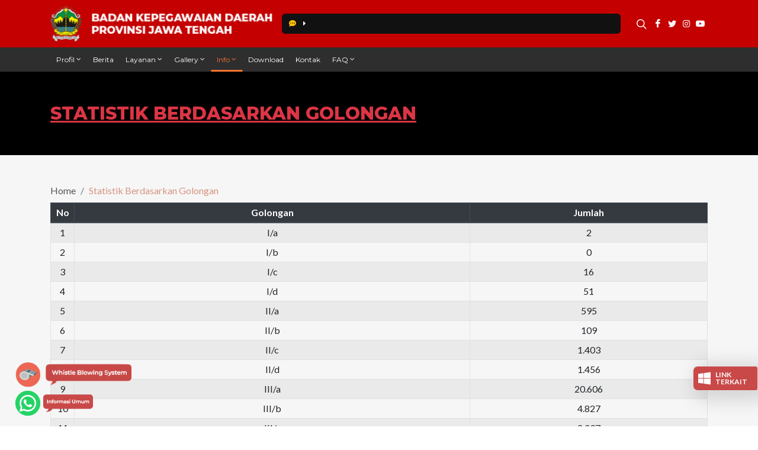

--- FILE ---
content_type: text/html; charset=UTF-8
request_url: https://bkd.jatengprov.go.id/statistik-berdasarkan-golongan.html
body_size: 10059
content:
    


<!DOCTYPE html>

<html lang="en">

<head>

	<meta charset="utf-8"><meta name="viewport" content="width=device-width, initial-scale=1.0"><meta content="Statistik Berdasarkan Golongan" name="title"><meta content="" name="keywords"><meta content="BKD Provinsi Jawa Tengah" name="description"><title>Statistik Berdasarkan Golongan</title><link rel="icon" href="https://bkd.jatengprov.go.id/cni-content/uploads/modules/siteconfig/20220922084606.png" type="image/x-icon" />
		
			<script type="text/javascript">
				var basePath="/home/bkd/domains/bkd.jatengprov.go.id/";
				var baseURL="https://bkd.jatengprov.go.id/";
				var systemURL="https://bkd.jatengprov.go.id/cni-system/";
				var themeURL="https://bkd.jatengprov.go.id/cni-content/themes/profil7/";
				var ajaxURL="https://bkd.jatengprov.go.id/system/ajax/?";
			</script>
		

	<link href="https://fonts.googleapis.com/css?family=Lato:300,400,400i,700|Poppins:300,400,500,600,700|PT+Serif:400,400i&display=swap" rel="stylesheet" type="text/css" />

	<link rel="stylesheet" type="text/css" href="https://bkd.jatengprov.go.id/cni-content/themes/profil7/assets/css/bootstrap.css">	<link rel="stylesheet" type="text/css" href="https://bkd.jatengprov.go.id/cni-content/themes/profil7/assets/css/style.css">	<link rel="stylesheet" type="text/css" href="https://bkd.jatengprov.go.id/cni-content/themes/profil7/assets/css/swiper.css">	<link rel="stylesheet" type="text/css" href="https://bkd.jatengprov.go.id/cni-content/themes/profil7/assets/css/dark.css">	<link rel="stylesheet" type="text/css" href="https://bkd.jatengprov.go.id/cni-content/themes/profil7/assets/css/font-icons.css">	<link rel="stylesheet" type="text/css" href="https://bkd.jatengprov.go.id/cni-content/themes/profil7/assets/fontawesome-free-5.13.1-web/css/all.css">	<link rel="stylesheet" type="text/css" href="https://bkd.jatengprov.go.id/cni-content/themes/profil7/assets/css/animate.css">	<link rel="stylesheet" type="text/css" href="https://bkd.jatengprov.go.id/cni-content/themes/profil7/assets/css/magnific-popup.css">	<link rel="stylesheet" type="text/css" href="https://bkd.jatengprov.go.id/cni-content/themes/profil7/assets/css/custom.css">
	<link rel="stylesheet" href="https://cdnjs.cloudflare.com/ajax/libs/OwlCarousel2/2.3.4/assets/owl.carousel.min.css" integrity="sha512-tS3S5qG0BlhnQROyJXvNjeEM4UpMXHrQfTGmbQ1gKmelCxlSEBUaxhRBj/EFTzpbP4RVSrpEikbmdJobCvhE3g==" crossorigin="anonymous" referrerpolicy="no-referrer" />
	<link rel="stylesheet" href="https://cdnjs.cloudflare.com/ajax/libs/OwlCarousel2/2.3.4/assets/owl.theme.default.min.css" integrity="sha512-sMXtMNL1zRzolHYKEujM2AqCLUR9F2C4/05cdbxjjLSRvMQIciEPCQZo++nk7go3BtSuK9kfa/s+a4f4i5pLkw==" crossorigin="anonymous" referrerpolicy="no-referrer" />

	<link rel="preconnect" href="https://fonts.googleapis.com">
	<link rel="preconnect" href="https://fonts.gstatic.com" crossorigin>
	<link href="https://fonts.googleapis.com/css2?family=Lato:ital,wght@0,400;0,900;1,400;1,900&family=Montserrat:ital,wght@0,400;0,700;0,800;1,400;1,700;1,800&display=swap" rel="stylesheet">

	<script src="https://www.google.com/recaptcha/api.js?hl=in" async defer></script>

</head>

<body>
	<div id="fb-root"></div>
	<script async defer crossorigin="anonymous" src="https://connect.facebook.net/id_ID/sdk.js#xfbml=1&version=v15.0" nonce="olT2OMtw"></script>


	<!-- Document Wrapper
	============================================= -->
	<div id="wrapper" class="clearfix" style="max-width: 100%;">

		<!-- Header
		============================================= -->
		<header id="header" class="full-header transparent-header d-flex align-items-center" data-logo-height="60" data-sticky-logo-height="40" data-menu-padding="9" data-sticky-menu-padding="0" data-sticky-class="not-dark" style="background:#C40000;">
			<div id="header-wrap">
				<div class="container">
					<div class="header-row my-2 justify-content-center">

						<!-- Logo ============================================= -->
						<div id="logo" class="p-0 ">
							<a href="https://bkd.jatengprov.go.id/" class="standard-logo" data-dark-logo="https://bkd.jatengprov.go.id/cni-content/uploads/modules/siteconfig/thumbs/small/20220922084749.png"><img src="https://bkd.jatengprov.go.id/cni-content/uploads/modules/siteconfig/thumbs/small/20220922084749.png" alt="BKD Provinsi Jawa Tengah" style="height: auto;"></a>
							<a href="https://bkd.jatengprov.go.id/" class="retina-logo" data-dark-logo="https://bkd.jatengprov.go.id/cni-content/uploads/modules/siteconfig/thumbs/small/20220922084749.png"><img src="https://bkd.jatengprov.go.id/cni-content/uploads/modules/siteconfig/thumbs/small/20220922084749.png" alt="BKD Provinsi Jawa Tengah" style="height: auto;"></a>
						</div>
						<!-- #logo end -->

						<!-- Primary Navigation ============================================= -->
						<nav class="primary-menu d-none">
							<ul class="menu-container">
                            <li class="menu-item sub-menu " id="m325" data-child="haschild">
                                <a href="https://bkd.jatengprov.go.id/web/profil-kepala-bkd.html" data-toggle="sub-menu" class="dropdown-toggle menu-link">
                                    Profil
                                    <b class="arrow icon-angle-down"></b>
                                </a>
                                <ul class="sub-menu-container">                            
                            <a href="https://bkd.jatengprov.go.id/profil-kepala-bkd.html"  id="m302" data-parent="319" class="menu-link ">
                                Profil Kepala BKD
                            </a>
                                                    
                            <a href="https://bkd.jatengprov.go.id/tentang--sejarah-bkd.html"  id="m303" data-parent="319" class="menu-link ">
                                Tentang / Sejarah BKD
                            </a>
                                                    
                            <a href="https://bkd.jatengprov.go.id/visi-dan-misi.html"  id="m556" data-parent="319" class="menu-link ">
                                Visi dan Misi
                            </a>
                                                    
                            <a href="https://bkd.jatengprov.go.id/tugas-pokok-dan-fungsi.html"  id="m305" data-parent="319" class="menu-link ">
                                Tugas Pokok dan Fungsi
                            </a>
                                                    
                            <a href="https://bkd.jatengprov.go.id/nilai--nilai.html"  id="m307" data-parent="319" class="menu-link ">
                                Nilai -Nilai
                            </a>
                                                    
                            <a href="https://bkd.jatengprov.go.id/maklumat-pelayanan.html"  id="m525" data-parent="319" class="menu-link ">
                                Maklumat Pelayanan
                            </a>
                                                    
                            <a href="https://bkd.jatengprov.go.id/struktur-organisasi-bkd-jateng.html"  id="m309" data-parent="319" class="menu-link ">
                                Struktur Organisasi BKD Jateng
                            </a>
                                                    
                            <a href="https://bkd.jatengprov.go.id/sk-dan-sp-bkd-provinsi-jawa-tengah.html"  id="m567" data-parent="319" class="menu-link ">
                                SK dan SP BKD Provinsi Jawa Tengah
                            </a>
                                                    
                            <a href="https://bkd.jatengprov.go.id/lhkpn-3.html"  id="m530" data-parent="319" class="menu-link ">
                                LHKPN
                            </a>
                                                    
                            <a href="https://bkd.jatengprov.go.id/lhkan.html"  id="m563" data-parent="319" class="menu-link ">
                                LHKAN
                            </a>
                                                    
                            <a href="https://bkd.jatengprov.go.id/sarana-dan-prasarana.html"  id="m553" data-parent="319" class="menu-link ">
                                Sarana dan Prasarana
                            </a>
                                                    
                            <a href="https://bkd.jatengprov.go.id/desa-binaan.html"  id="m454" data-parent="319" class="menu-link ">
                                Desa Binaan
                            </a>
                        </ul>
                            </li>
                            <li class="menu-item " id="m500" data-child="nochild">
                                <a href="https://bkd.jatengprov.go.id/berita.html" class="menu-link">
                                    Berita
                                </a>
                            </li>
                        
                            <li class="menu-item sub-menu " id="m503" data-child="haschild">
                                <a href="https://bkd.jatengprov.go.id/layanan-bkd.html" data-toggle="sub-menu" class="dropdown-toggle menu-link">
                                    Layanan
                                    <b class="arrow icon-angle-down"></b>
                                </a>
                                <ul class="sub-menu-container">                            
                            <a href="https://bkd.jatengprov.go.id/sub-bidang/1/sekretariat.html"  id="m504" data-parent="319" class="menu-link ">
                                Sekretariat
                            </a>
                                                    
                            <a href="https://bkd.jatengprov.go.id/sub-bidang/2/bidang-ppp.html"  id="m505" data-parent="319" class="menu-link ">
                                PPP
                            </a>
                                                    
                            <a href="https://bkd.jatengprov.go.id/sub-bidang/3/bidang-mutasi.html"  id="m506" data-parent="319" class="menu-link ">
                                Mutasi
                            </a>
                                                    
                            <a href="https://bkd.jatengprov.go.id/sub-bidang/4/bidang-pkp.html"  id="m507" data-parent="319" class="menu-link ">
                                PKP
                            </a>
                                                    
                            <a href="https://bkd.jatengprov.go.id/sub-bidang/5/bidang-inka.html"  id="m508" data-parent="319" class="menu-link ">
                                INKA
                            </a>
                                                    
                            <a href="https://bkd.jatengprov.go.id/sub-bidang/6/upenkom.html"  id="m509" data-parent="319" class="menu-link ">
                                Upenkom
                            </a>
                                                    
                            <a href="https://bkd.jatengprov.go.id/sop-bkd.html"  id="m520" data-parent="319" class="menu-link ">
                                SOP BKD Prov Jateng
                            </a>
                        </ul>
                            </li>
                            <li class="menu-item sub-menu " id="m312" data-child="haschild">
                                <a href="https://bkd.jatengprov.go.id/gallery.html" data-toggle="sub-menu" class="dropdown-toggle menu-link">
                                    Gallery
                                    <b class="arrow icon-angle-down"></b>
                                </a>
                                <ul class="sub-menu-container">                            
                            <a href="https://bkd.jatengprov.go.id/galeri-foto.html"  id="m314" data-parent="319" class="menu-link ">
                                Galeri Foto
                            </a>
                                                    
                            <a href="https://bkd.jatengprov.go.id/galeri-video.html"  id="m315" data-parent="319" class="menu-link ">
                                Galeri Video
                            </a>
                        </ul>
                            </li>
                            <li class="menu-item sub-menu  active open " id="m319" data-child="haschild">
                                <a href="#" data-toggle="sub-menu" class="dropdown-toggle menu-link">
                                    Info
                                    <b class="arrow icon-angle-down"></b>
                                </a>
                                <ul class="sub-menu-container">
                            <li class="menu-item sub-menu " id="m327" data-child="haschild">
                                <a href="https://bkd.jatengprov.go.id/info-casn.html" data-toggle="sub-menu" class="dropdown-toggle menu-link">
                                    Info CASN
                                    <b class="arrow icon-angle-down"></b>
                                </a>
                                <ul class="sub-menu-container">                            
                            <a href="https://bkd.jatengprov.go.id/cpns-2024.html"  id="m540" data-parent="319" class="menu-link ">
                                CPNS 2024
                            </a>
                                                    
                            <a href="https://bkd.jatengprov.go.id/pppk-2024.html"  id="m542" data-parent="319" class="menu-link ">
                                PPPK 2024
                            </a>
                                                    
                            <a href="https://bkd.jatengprov.go.id/pppk-2023.html"  id="m521" data-parent="319" class="menu-link ">
                                PPPK 2023
                            </a>
                                                    
                            <a href="https://bkd.jatengprov.go.id/pppk-2022.html"  id="m526" data-parent="319" class="menu-link ">
                                PPPK 2022
                            </a>
                        </ul>
                            </li>
                            <li class="menu-item sub-menu  active open " id="m322" data-child="haschild">
                                <a href="https://bkd.jatengprov.go.id/statistik-data-profil-kepegawaian.html" data-toggle="sub-menu" class="dropdown-toggle menu-link">
                                    Statistik Pegawai
                                    <b class="arrow icon-angle-down"></b>
                                </a>
                                <ul class="sub-menu-container">                            
                            <a href="https://bkd.jatengprov.go.id/statistik-berdasarkan-golongan.html"  id="m434" data-parent="319" class="menu-link active">
                                Statistik Berdasarkan Golongan
                            </a>
                                                    
                            <a href="https://bkd.jatengprov.go.id/statistik-berdasarkan-usia.html"  id="m441" data-parent="319" class="menu-link ">
                                Statistik Berdasarkan Usia
                            </a>
                                                    
                            <a href="https://bkd.jatengprov.go.id/statistik-berdasarkan-pendidikan-struktural.html"  id="m442" data-parent="319" class="menu-link ">
                                Statistik Berdasarkan Pendidikan Struktural
                            </a>
                                                    
                            <a href="https://bkd.jatengprov.go.id/statistik-berdasarkan-gender.html"  id="m443" data-parent="319" class="menu-link ">
                                Statistik Berdasarkan Gender
                            </a>
                                                    
                            <a href="https://bkd.jatengprov.go.id/statistik-berdasarkan-eselon.html"  id="m445" data-parent="319" class="menu-link ">
                                Statistik Berdasarkan Eselon
                            </a>
                                                    
                            <a href="https://bkd.jatengprov.go.id/statistik-berdasarkan-pendidikan-umum.html"  id="m446" data-parent="319" class="menu-link ">
                                Statistik Berdasarkan Pendidikan Umum
                            </a>
                        </ul>
                            </li>                            
                            <a href="https://apps.bkd.jatengprov.go.id/bukusaku/buku_digital/" target="_blank"  id="m337" data-parent="319" class="menu-link ">
                                Info Profil Kepegawaian Prov. Jateng
                            </a>
                        
                            <li class="menu-item sub-menu " id="m462" data-child="haschild">
                                <a href="https://bkd.jatengprov.go.id/e-book-bkd-prov.-jateng.html" data-toggle="sub-menu" class="dropdown-toggle menu-link">
                                    e-Book BKD Prov. Jateng
                                    <b class="arrow icon-angle-down"></b>
                                </a>
                                <ul class="sub-menu-container">                            
                            <a href="https://bkd.jatengprov.go.id/web/cni-content/uploads/files/files/Ebook_Mekanisme__Uji_Kesehatan.pdf"  id="m463" data-parent="319" class="menu-link ">
                                E-Book Mekanisme Uji Kesehatan
                            </a>
                                                    
                            <a href="https://bkd.jatengprov.go.id/web/cni-content/uploads/files/files/Petunjuk_Penggunaan_e-File_2018_untuk_CPNS_Pemerintah_Provinsi_Jawa_Tengah%281%29.pdf"  id="m464" data-parent="319" class="menu-link ">
                                Petunjuk E-File
                            </a>
                                                    
                            <a href="https://bkd.jatengprov.go.id/pertanyaanjawab-sinaga.html"  id="m465" data-parent="319" class="menu-link ">
                                Pertanyaan/Jawab SINAGA
                            </a>
                        </ul>
                            </li>
                            <li class="menu-item sub-menu " id="m460" data-child="haschild">
                                <a href="https://bkd.jatengprov.go.id/legal-searching.html" data-toggle="sub-menu" class="dropdown-toggle menu-link">
                                    Legal Searching
                                    <b class="arrow icon-angle-down"></b>
                                </a>
                                <ul class="sub-menu-container">                            
                            <a href="https://bkd.jatengprov.go.id/peraturan-kepegawaian.html"  id="m495" data-parent="319" class="menu-link ">
                                Peraturan Kepegawaian
                            </a>
                                                    
                            <a href="https://www.bkn.go.id/regulasi/instruksi-presiden-republik-indonesia-nomor-3-tahun-2015/" target="_blank"  id="m339" data-parent="319" class="menu-link ">
                                Peraturan Kepegawaian dari BKN
                            </a>
                                                    
                            <a href="https://jdih.menpan.go.id/peraturan-perundang-undangan.html" target="_blank"  id="m340" data-parent="319" class="menu-link ">
                                Peraturan Kepegawaian dari KemenPAN & RB
                            </a>
                                                    
                            <a href="https://bkd.jatengprov.go.id/pergub-kepegawaian.html"  id="m355" data-parent="319" class="menu-link ">
                                Pergub Kepegawaian
                            </a>
                                                    
                            <a href="https://bkd.jatengprov.go.id/surat-edaran-gubernur-jawa-tengah-1.html"  id="m466" data-parent="319" class="menu-link ">
                                Surat Edaran Gubernur Jawa Tengah
                            </a>
                                                    
                            <a href="https://bkd.jatengprov.go.id/surat-edaran-sekda-prov.-jateng.html"  id="m469" data-parent="319" class="menu-link ">
                                Surat Edaran Sekda Prov. Jateng
                            </a>
                                                    
                            <a href="https://bkd.jatengprov.go.id/rekap-hukuman-disiplin.html"  id="m341" data-parent="319" class="menu-link ">
                                Rekap Data dan Hukuman Disiplin
                            </a>
                                                    
                            <a href="https://bkd.jatengprov.go.id/buku-petunjuk-pelayanan-kepegawaian-prov.-jateng.html"  id="m350" data-parent="319" class="menu-link ">
                                Buku Petunjuk Pelayanan Kepegawaian Prov. Jateng
                            </a>
                                                    
                            <a href="https://bkd.jatengprov.go.id/informasi-tentang-kebijakan-badan-publik.html"  id="m461" data-parent="319" class="menu-link ">
                                Informasi Tentang Kebijakan Badan Publik
                            </a>
                        </ul>
                            </li>                            
                            <a href="https://bkd.jatengprov.go.id/profil-asn-pemerintah-provinsi-jawa-tengah.html"  id="m528" data-parent="319" class="menu-link ">
                                Profil ASN Pemerintah Provinsi Jawa Tengah
                            </a>
                                                    
                            <a href="https://bkd.jatengprov.go.id/pedoman-pengelolaan-organisasi-administrasi-personil-dan-keuangan.html"  id="m518" data-parent="319" class="menu-link ">
                                Pedoman Pengelolaan Organisasi, Administrasi, Personil dan Keuangan
                            </a>
                        </ul>
                            </li>
                            <li class="menu-item " id="m470" data-child="nochild">
                                <a href="https://bkd.jatengprov.go.id/download.html" class="menu-link">
                                    Download
                                </a>
                            </li>
                        
                            <li class="menu-item " id="m569" data-child="nochild">
                                <a href="https://form.jotform.com/251468695649476" target="_blank" class="menu-link">
                                    Kontak
                                </a>
                            </li>
                        
                            <li class="menu-item sub-menu " id="m502" data-child="haschild">
                                <a href="https://bkd.jatengprov.go.id/f-a-q.html" data-toggle="sub-menu" class="dropdown-toggle menu-link">
                                    FAQ
                                    <b class="arrow icon-angle-down"></b>
                                </a>
                                <ul class="sub-menu-container">                            
                            <a href="https://bkd.jatengprov.go.id/talent-scouting.html"  id="m523" data-parent="319" class="menu-link ">
                                Talent Scouting
                            </a>
                                                    
                            <a href="https://bkd.jatengprov.go.id/f-a-q.html"  id="m522" data-parent="319" class="menu-link ">
                                Pemberkasan usul NI PPPK 2022
                            </a>
                        </ul>
                            </li></ul>						</nav>
						<!-- #primary-menu end -->

						<div class="col running-text align-items-center d-none d-md-flex ">
							<i class="fas fa-comment-dots mr-2 text-warning"></i>
							<i class="fas fa-caret-right ml-1 mr-2"></i>
							<marquee scrollamount="4"><i class="fas fa-caret-right"></i>
Hati Hati Penipuan CPNS dan PPPK, semua melalui Test dan diumumkan "TERBUKA"
<i class="fas fa-caret-right ml-5"></i>
Hati Hati Penipuan CPNS dan PPPK, semua melalui Test dan diumumkan "TERBUKA"

</marquee>
						</div>

						<div class="d-flex">
							<div class="header-misc">
								<!-- Top Search ============================================= -->
								<div id="top-search" class="header-misc-icon">
									<a href="#" id="top-search-trigger"><i class="icon-line-search"></i><i class="icon-line-cross"></i></a>
								</div>
								<!-- #top-search end -->
							</div>

							<div id="primary-menu-trigger">
								<svg class="svg-trigger" viewBox="0 0 100 100">
									<path d="m 30,33 h 40 c 3.722839,0 7.5,3.126468 7.5,8.578427 0,5.451959 -2.727029,8.421573 -7.5,8.421573 h -20"></path>
									<path d="m 30,50 h 40"></path>
									<path d="m 70,67 h -40 c 0,0 -7.5,-0.802118 -7.5,-8.365747 0,-7.563629 7.5,-8.634253 7.5,-8.634253 h 20"></path>
								</svg>
							</div>
						</div>

												<!--form class="top-search-form" action="https://bkd.jatengprov.go.id/search.html" method="get" role="search"-->
						<div id="top-search">
							<form class="top-search-form" action="https://bkd.jatengprov.go.id/search.html" method="get" role="search">
								<input type="text" name="k" class="form-control container" value="" placeholder="Pencarian..." autocomplete="off">
							</form>
						</div>

						<div class="sosmed-top d-none d-md-block">
							
									<a href="https://www.facebook.com/profile.php?id=100070455214016" class="social-icon si-verysmall si-borderless si-facebook">
										<i class="icon-facebook"></i>
										<i class="icon-facebook"></i>
									</a>

								
									<a href="https://twitter.com/bkdprovjateng" class="social-icon si-verysmall si-borderless si-twitter">
										<i class="icon-twitter"></i>
										<i class="icon-twitter"></i>
									</a>

								
									<a href="https://www.instagram.com/bkdprovjateng" class="social-icon si-verysmall si-borderless si-instagram">
										<i class="icon-instagram"></i>
										<i class="icon-instagram"></i>
									</a>

								
									<a href="https://www.youtube.com/@bkdprovinsijawatengah3723" class="social-icon si-verysmall si-borderless si-youtube">
										<i class="icon-youtube"></i>
										<i class="icon-youtube"></i>
									</a>

														</div>

					</div>
				</div>
			</div>
			<div class="header-wrap-clone" style="height:80px;"></div>
		</header><!-- #header end -->


		<div class="" style="background:#2E2E2F;">
			<div class="container">

				<!-- Primary Navigation ============================================= -->
				<nav class="primary-menu">
					<ul class="menu-container">
                            <li class="menu-item sub-menu " id="m325" data-child="haschild">
                                <a href="https://bkd.jatengprov.go.id/web/profil-kepala-bkd.html" data-toggle="sub-menu" class="dropdown-toggle menu-link">
                                    Profil
                                    <b class="arrow icon-angle-down"></b>
                                </a>
                                <ul class="sub-menu-container">                            
                            <a href="https://bkd.jatengprov.go.id/profil-kepala-bkd.html"  id="m302" data-parent="319" class="menu-link ">
                                Profil Kepala BKD
                            </a>
                                                    
                            <a href="https://bkd.jatengprov.go.id/tentang--sejarah-bkd.html"  id="m303" data-parent="319" class="menu-link ">
                                Tentang / Sejarah BKD
                            </a>
                                                    
                            <a href="https://bkd.jatengprov.go.id/visi-dan-misi.html"  id="m556" data-parent="319" class="menu-link ">
                                Visi dan Misi
                            </a>
                                                    
                            <a href="https://bkd.jatengprov.go.id/tugas-pokok-dan-fungsi.html"  id="m305" data-parent="319" class="menu-link ">
                                Tugas Pokok dan Fungsi
                            </a>
                                                    
                            <a href="https://bkd.jatengprov.go.id/nilai--nilai.html"  id="m307" data-parent="319" class="menu-link ">
                                Nilai -Nilai
                            </a>
                                                    
                            <a href="https://bkd.jatengprov.go.id/maklumat-pelayanan.html"  id="m525" data-parent="319" class="menu-link ">
                                Maklumat Pelayanan
                            </a>
                                                    
                            <a href="https://bkd.jatengprov.go.id/struktur-organisasi-bkd-jateng.html"  id="m309" data-parent="319" class="menu-link ">
                                Struktur Organisasi BKD Jateng
                            </a>
                                                    
                            <a href="https://bkd.jatengprov.go.id/sk-dan-sp-bkd-provinsi-jawa-tengah.html"  id="m567" data-parent="319" class="menu-link ">
                                SK dan SP BKD Provinsi Jawa Tengah
                            </a>
                                                    
                            <a href="https://bkd.jatengprov.go.id/lhkpn-3.html"  id="m530" data-parent="319" class="menu-link ">
                                LHKPN
                            </a>
                                                    
                            <a href="https://bkd.jatengprov.go.id/lhkan.html"  id="m563" data-parent="319" class="menu-link ">
                                LHKAN
                            </a>
                                                    
                            <a href="https://bkd.jatengprov.go.id/sarana-dan-prasarana.html"  id="m553" data-parent="319" class="menu-link ">
                                Sarana dan Prasarana
                            </a>
                                                    
                            <a href="https://bkd.jatengprov.go.id/desa-binaan.html"  id="m454" data-parent="319" class="menu-link ">
                                Desa Binaan
                            </a>
                        </ul>
                            </li>
                            <li class="menu-item " id="m500" data-child="nochild">
                                <a href="https://bkd.jatengprov.go.id/berita.html" class="menu-link">
                                    Berita
                                </a>
                            </li>
                        
                            <li class="menu-item sub-menu " id="m503" data-child="haschild">
                                <a href="https://bkd.jatengprov.go.id/layanan-bkd.html" data-toggle="sub-menu" class="dropdown-toggle menu-link">
                                    Layanan
                                    <b class="arrow icon-angle-down"></b>
                                </a>
                                <ul class="sub-menu-container">                            
                            <a href="https://bkd.jatengprov.go.id/sub-bidang/1/sekretariat.html"  id="m504" data-parent="319" class="menu-link ">
                                Sekretariat
                            </a>
                                                    
                            <a href="https://bkd.jatengprov.go.id/sub-bidang/2/bidang-ppp.html"  id="m505" data-parent="319" class="menu-link ">
                                PPP
                            </a>
                                                    
                            <a href="https://bkd.jatengprov.go.id/sub-bidang/3/bidang-mutasi.html"  id="m506" data-parent="319" class="menu-link ">
                                Mutasi
                            </a>
                                                    
                            <a href="https://bkd.jatengprov.go.id/sub-bidang/4/bidang-pkp.html"  id="m507" data-parent="319" class="menu-link ">
                                PKP
                            </a>
                                                    
                            <a href="https://bkd.jatengprov.go.id/sub-bidang/5/bidang-inka.html"  id="m508" data-parent="319" class="menu-link ">
                                INKA
                            </a>
                                                    
                            <a href="https://bkd.jatengprov.go.id/sub-bidang/6/upenkom.html"  id="m509" data-parent="319" class="menu-link ">
                                Upenkom
                            </a>
                                                    
                            <a href="https://bkd.jatengprov.go.id/sop-bkd.html"  id="m520" data-parent="319" class="menu-link ">
                                SOP BKD Prov Jateng
                            </a>
                        </ul>
                            </li>
                            <li class="menu-item sub-menu " id="m312" data-child="haschild">
                                <a href="https://bkd.jatengprov.go.id/gallery.html" data-toggle="sub-menu" class="dropdown-toggle menu-link">
                                    Gallery
                                    <b class="arrow icon-angle-down"></b>
                                </a>
                                <ul class="sub-menu-container">                            
                            <a href="https://bkd.jatengprov.go.id/galeri-foto.html"  id="m314" data-parent="319" class="menu-link ">
                                Galeri Foto
                            </a>
                                                    
                            <a href="https://bkd.jatengprov.go.id/galeri-video.html"  id="m315" data-parent="319" class="menu-link ">
                                Galeri Video
                            </a>
                        </ul>
                            </li>
                            <li class="menu-item sub-menu  active open " id="m319" data-child="haschild">
                                <a href="#" data-toggle="sub-menu" class="dropdown-toggle menu-link">
                                    Info
                                    <b class="arrow icon-angle-down"></b>
                                </a>
                                <ul class="sub-menu-container">
                            <li class="menu-item sub-menu " id="m327" data-child="haschild">
                                <a href="https://bkd.jatengprov.go.id/info-casn.html" data-toggle="sub-menu" class="dropdown-toggle menu-link">
                                    Info CASN
                                    <b class="arrow icon-angle-down"></b>
                                </a>
                                <ul class="sub-menu-container">                            
                            <a href="https://bkd.jatengprov.go.id/cpns-2024.html"  id="m540" data-parent="319" class="menu-link ">
                                CPNS 2024
                            </a>
                                                    
                            <a href="https://bkd.jatengprov.go.id/pppk-2024.html"  id="m542" data-parent="319" class="menu-link ">
                                PPPK 2024
                            </a>
                                                    
                            <a href="https://bkd.jatengprov.go.id/pppk-2023.html"  id="m521" data-parent="319" class="menu-link ">
                                PPPK 2023
                            </a>
                                                    
                            <a href="https://bkd.jatengprov.go.id/pppk-2022.html"  id="m526" data-parent="319" class="menu-link ">
                                PPPK 2022
                            </a>
                        </ul>
                            </li>
                            <li class="menu-item sub-menu  active open " id="m322" data-child="haschild">
                                <a href="https://bkd.jatengprov.go.id/statistik-data-profil-kepegawaian.html" data-toggle="sub-menu" class="dropdown-toggle menu-link">
                                    Statistik Pegawai
                                    <b class="arrow icon-angle-down"></b>
                                </a>
                                <ul class="sub-menu-container">                            
                            <a href="https://bkd.jatengprov.go.id/statistik-berdasarkan-golongan.html"  id="m434" data-parent="319" class="menu-link active">
                                Statistik Berdasarkan Golongan
                            </a>
                                                    
                            <a href="https://bkd.jatengprov.go.id/statistik-berdasarkan-usia.html"  id="m441" data-parent="319" class="menu-link ">
                                Statistik Berdasarkan Usia
                            </a>
                                                    
                            <a href="https://bkd.jatengprov.go.id/statistik-berdasarkan-pendidikan-struktural.html"  id="m442" data-parent="319" class="menu-link ">
                                Statistik Berdasarkan Pendidikan Struktural
                            </a>
                                                    
                            <a href="https://bkd.jatengprov.go.id/statistik-berdasarkan-gender.html"  id="m443" data-parent="319" class="menu-link ">
                                Statistik Berdasarkan Gender
                            </a>
                                                    
                            <a href="https://bkd.jatengprov.go.id/statistik-berdasarkan-eselon.html"  id="m445" data-parent="319" class="menu-link ">
                                Statistik Berdasarkan Eselon
                            </a>
                                                    
                            <a href="https://bkd.jatengprov.go.id/statistik-berdasarkan-pendidikan-umum.html"  id="m446" data-parent="319" class="menu-link ">
                                Statistik Berdasarkan Pendidikan Umum
                            </a>
                        </ul>
                            </li>                            
                            <a href="https://apps.bkd.jatengprov.go.id/bukusaku/buku_digital/" target="_blank"  id="m337" data-parent="319" class="menu-link ">
                                Info Profil Kepegawaian Prov. Jateng
                            </a>
                        
                            <li class="menu-item sub-menu " id="m462" data-child="haschild">
                                <a href="https://bkd.jatengprov.go.id/e-book-bkd-prov.-jateng.html" data-toggle="sub-menu" class="dropdown-toggle menu-link">
                                    e-Book BKD Prov. Jateng
                                    <b class="arrow icon-angle-down"></b>
                                </a>
                                <ul class="sub-menu-container">                            
                            <a href="https://bkd.jatengprov.go.id/web/cni-content/uploads/files/files/Ebook_Mekanisme__Uji_Kesehatan.pdf"  id="m463" data-parent="319" class="menu-link ">
                                E-Book Mekanisme Uji Kesehatan
                            </a>
                                                    
                            <a href="https://bkd.jatengprov.go.id/web/cni-content/uploads/files/files/Petunjuk_Penggunaan_e-File_2018_untuk_CPNS_Pemerintah_Provinsi_Jawa_Tengah%281%29.pdf"  id="m464" data-parent="319" class="menu-link ">
                                Petunjuk E-File
                            </a>
                                                    
                            <a href="https://bkd.jatengprov.go.id/pertanyaanjawab-sinaga.html"  id="m465" data-parent="319" class="menu-link ">
                                Pertanyaan/Jawab SINAGA
                            </a>
                        </ul>
                            </li>
                            <li class="menu-item sub-menu " id="m460" data-child="haschild">
                                <a href="https://bkd.jatengprov.go.id/legal-searching.html" data-toggle="sub-menu" class="dropdown-toggle menu-link">
                                    Legal Searching
                                    <b class="arrow icon-angle-down"></b>
                                </a>
                                <ul class="sub-menu-container">                            
                            <a href="https://bkd.jatengprov.go.id/peraturan-kepegawaian.html"  id="m495" data-parent="319" class="menu-link ">
                                Peraturan Kepegawaian
                            </a>
                                                    
                            <a href="https://www.bkn.go.id/regulasi/instruksi-presiden-republik-indonesia-nomor-3-tahun-2015/" target="_blank"  id="m339" data-parent="319" class="menu-link ">
                                Peraturan Kepegawaian dari BKN
                            </a>
                                                    
                            <a href="https://jdih.menpan.go.id/peraturan-perundang-undangan.html" target="_blank"  id="m340" data-parent="319" class="menu-link ">
                                Peraturan Kepegawaian dari KemenPAN & RB
                            </a>
                                                    
                            <a href="https://bkd.jatengprov.go.id/pergub-kepegawaian.html"  id="m355" data-parent="319" class="menu-link ">
                                Pergub Kepegawaian
                            </a>
                                                    
                            <a href="https://bkd.jatengprov.go.id/surat-edaran-gubernur-jawa-tengah-1.html"  id="m466" data-parent="319" class="menu-link ">
                                Surat Edaran Gubernur Jawa Tengah
                            </a>
                                                    
                            <a href="https://bkd.jatengprov.go.id/surat-edaran-sekda-prov.-jateng.html"  id="m469" data-parent="319" class="menu-link ">
                                Surat Edaran Sekda Prov. Jateng
                            </a>
                                                    
                            <a href="https://bkd.jatengprov.go.id/rekap-hukuman-disiplin.html"  id="m341" data-parent="319" class="menu-link ">
                                Rekap Data dan Hukuman Disiplin
                            </a>
                                                    
                            <a href="https://bkd.jatengprov.go.id/buku-petunjuk-pelayanan-kepegawaian-prov.-jateng.html"  id="m350" data-parent="319" class="menu-link ">
                                Buku Petunjuk Pelayanan Kepegawaian Prov. Jateng
                            </a>
                                                    
                            <a href="https://bkd.jatengprov.go.id/informasi-tentang-kebijakan-badan-publik.html"  id="m461" data-parent="319" class="menu-link ">
                                Informasi Tentang Kebijakan Badan Publik
                            </a>
                        </ul>
                            </li>                            
                            <a href="https://bkd.jatengprov.go.id/profil-asn-pemerintah-provinsi-jawa-tengah.html"  id="m528" data-parent="319" class="menu-link ">
                                Profil ASN Pemerintah Provinsi Jawa Tengah
                            </a>
                                                    
                            <a href="https://bkd.jatengprov.go.id/pedoman-pengelolaan-organisasi-administrasi-personil-dan-keuangan.html"  id="m518" data-parent="319" class="menu-link ">
                                Pedoman Pengelolaan Organisasi, Administrasi, Personil dan Keuangan
                            </a>
                        </ul>
                            </li>
                            <li class="menu-item " id="m470" data-child="nochild">
                                <a href="https://bkd.jatengprov.go.id/download.html" class="menu-link">
                                    Download
                                </a>
                            </li>
                        
                            <li class="menu-item " id="m569" data-child="nochild">
                                <a href="https://form.jotform.com/251468695649476" target="_blank" class="menu-link">
                                    Kontak
                                </a>
                            </li>
                        
                            <li class="menu-item sub-menu " id="m502" data-child="haschild">
                                <a href="https://bkd.jatengprov.go.id/f-a-q.html" data-toggle="sub-menu" class="dropdown-toggle menu-link">
                                    FAQ
                                    <b class="arrow icon-angle-down"></b>
                                </a>
                                <ul class="sub-menu-container">                            
                            <a href="https://bkd.jatengprov.go.id/talent-scouting.html"  id="m523" data-parent="319" class="menu-link ">
                                Talent Scouting
                            </a>
                                                    
                            <a href="https://bkd.jatengprov.go.id/f-a-q.html"  id="m522" data-parent="319" class="menu-link ">
                                Pemberkasan usul NI PPPK 2022
                            </a>
                        </ul>
                            </li></ul>				</nav>
				<!-- #primary-menu end -->
			</div>
		</div>
<!-- Page Titile Area -->
<section id="page-title" class="position-relative p-0 ">
        <div class="" style="left:0; bottom:0px; right:0;">
        <div class="container clearfix">
            <h2 class="text-danger py-5 mb-0">
                statistik berdasarkan golongan            </h2>
        </div>
    </div>
</section>
<!-- Page Titile Area End -->

<section class="container">
    <div class="pt-5 pb-2 position-relative">
        <ol class="breadcrumb"><li class="breadcrumb-item"><a href="https://bkd.jatengprov.go.id/"></i>Home</a></li><li class="breadcrumb-item active" aria-current="page">Statistik Berdasarkan Golongan</li></ol>    </div>
</section><div class="container">
    <div class="table-responsive">
        <table class="table table-striped table-bordered table-hover table-sm text-center">
            <thead class="thead-dark">
                <tr>

                    <th width="40">No</th>
                    <th>Golongan</th>
                    <th>Jumlah</th>
                </tr>
            </thead>
            <tbody>
                                    <tr>
                        <td>1</td>
                        <td>I/a</td>
                        <td>2</td>
                    </tr>
                                    <tr>
                        <td>2</td>
                        <td>I/b</td>
                        <td>0</td>
                    </tr>
                                    <tr>
                        <td>3</td>
                        <td>I/c</td>
                        <td>16</td>
                    </tr>
                                    <tr>
                        <td>4</td>
                        <td>I/d</td>
                        <td>51</td>
                    </tr>
                                    <tr>
                        <td>5</td>
                        <td>II/a</td>
                        <td>595</td>
                    </tr>
                                    <tr>
                        <td>6</td>
                        <td>II/b</td>
                        <td>109</td>
                    </tr>
                                    <tr>
                        <td>7</td>
                        <td>II/c</td>
                        <td>1.403</td>
                    </tr>
                                    <tr>
                        <td>8</td>
                        <td>II/d</td>
                        <td>1.456</td>
                    </tr>
                                    <tr>
                        <td>9</td>
                        <td>III/a</td>
                        <td>20.606</td>
                    </tr>
                                    <tr>
                        <td>10</td>
                        <td>III/b</td>
                        <td>4.827</td>
                    </tr>
                                    <tr>
                        <td>11</td>
                        <td>III/c</td>
                        <td>2.097</td>
                    </tr>
                                    <tr>
                        <td>12</td>
                        <td>III/d</td>
                        <td>10.124</td>
                    </tr>
                                    <tr>
                        <td>13</td>
                        <td>IV/a</td>
                        <td>2.853</td>
                    </tr>
                                    <tr>
                        <td>14</td>
                        <td>IV/b</td>
                        <td>4.278</td>
                    </tr>
                                    <tr>
                        <td>15</td>
                        <td>IV/c</td>
                        <td>1.206</td>
                    </tr>
                                    <tr>
                        <td>16</td>
                        <td>IV/d</td>
                        <td>43</td>
                    </tr>
                                    <tr>
                        <td>17</td>
                        <td>IV/e</td>
                        <td>25</td>
                    </tr>
                            </tbody>
            <tfoot class="thead-dark">
                <tr>
                    <th></th>
                    <th>Jumlah Total</th>
                    <th>49.691</th>
                </tr>
            </tfoot>
        </table>
    </div>

    <canvas id="myChart" class="mt-5 mx-auto" style="max-width:1190px;"></canvas>
</div>

<script src="https://cdnjs.cloudflare.com/ajax/libs/Chart.js/2.9.4/Chart.js"></script>
<script>
    var xValues = ["I\/a","I\/b","I\/c","I\/d","II\/a","II\/b","II\/c","II\/d","III\/a","III\/b","III\/c","III\/d","IV\/a","IV\/b","IV\/c","IV\/d","IV\/e"];
    var yValues = ["2","0","16","51","595","109","1403","1456","20606","4827","2097","10124","2853","4278","1206","43","25"];
    var barColors = ['#FF6633', '#FFB399', '#FF33FF', '#FFFF99', '#00B3E6',
        '#E6B333', '#3366E6', '#999966', '#99FF99', '#B34D4D',
        '#80B300', '#809900', '#E6B3B3', '#6680B3', '#66991A',
        '#FF99E6', '#CCFF1A', '#FF1A66', '#E6331A', '#33FFCC',
        '#66994D', '#B366CC', '#4D8000', '#B33300', '#CC80CC',
        '#66664D', '#991AFF', '#E666FF', '#4DB3FF', '#1AB399',
        '#E666B3', '#33991A', '#CC9999', '#B3B31A', '#00E680',
        '#4D8066', '#809980', '#E6FF80', '#1AFF33', '#999933',
        '#FF3380', '#CCCC00', '#66E64D', '#4D80CC', '#9900B3',
        '#E64D66', '#4DB380', '#FF4D4D', '#99E6E6', '#6666FF'
    ];

    new Chart("myChart", {
        type: "bar",
        data: {
            labels: xValues,
            datasets: [{
                backgroundColor: barColors,
                data: yValues
            }]
        },
        options: {
            title: {
                display: true,
                text: "Statistik Berdasar Golongan"
            },
            legend: {
                display: false
            }
        }
    });
</script><div class="clear"></div><div class="col-md-12 text-center mt-3 wow animated fadeInUp" data-wow-delay=".4s" style="list-style:none;">
<div class="widget banner-bottom">
	<ul>
			<li>
				<a href="https://jatengprov.go.id/">
					<img src="https://bkd.jatengprov.go.id/cni-content/uploads/modules/banner/20221006035424.png" alt="JATENG PROV"  class="image"/>
				</a> 
			</li>
		<div class="clear"></div></ul></div></div>

	<a href="https://wa.me/08112777346?text=Halo BKD Provinsi Jawa Tengah&source=&data=" class="float-wa" target="_blank">
		<!--<i class="fab fa-whatsapp"></i>-->
		<img class="h-100" src="https://bkd.jatengprov.go.id/cni-content/themes/profil7/assets/images/wa-ijo.png">
	</a>
	<!-- <a href="" class="float-wa wa-2" target="_blank"> -->
	<!-- <a href="https://bkd.jatengprov.go.id/pengaduan/whistleblowing.html" class="float-wa wa-2" target="_blank"> -->
	<a href="https://s.id/WBS_BKDJTG" class="float-wa wa-2" target="_blank">
		<!--<i class="fab fa-whatsapp"></i>-->
		<img class="h-100" src="https://bkd.jatengprov.go.id/cni-content/themes/profil7/assets/images/wbs-buttonfix.png">
	</a>

<!-- Footer
		============================================= -->
<style>
	#footer {
		color: #FFFFFF;
	}

	#footer p {
		font-family: Lato;
		font-size: 12px;
		letter-spacing: 0;
	}

	#footer h5 {
		font-family: Lato;
		font-size: 14px;
		letter-spacing: 0;
		margin-bottom: 12px;
	}

	#footer .menu-footer {
		list-style: none;
	}

	#footer .menu-item a {
		padding: 0;
	}

	#footer .menu-item.active::after,
	#footer .menu-item:hover:after {
		width: 0;
	}
</style>
<footer id="footer" class="dark border-0 ">
	<div class="container">

		<!-- Footer Widgets
				============================================= -->
		<div class="footer-widgets-wrap pb-4">

			<div class="row">
				<div class="col-md-3">
					<img class="mb-3" src="https://bkd.jatengprov.go.id/cni-content/uploads/modules/siteconfig/thumbs/small/20220922084749.png" alt="BKD Provinsi Jawa Tengah">

					<p>Jl. Stadion Selatan No. 1, Semarang 50136</p>

					<div class="d-flex mb-2">
						<div style="width:40px;">
							<i class="far fa-envelope"></i>
						</div>
						<div class="flex-grow-1">
							<p class="m-0"> bkd@jatengprov.go.id </p>
						</div>
					</div>
					<div class="d-flex mb-2">
						<div style="width:40px;">
							<i class="fas fa-fax"></i>
						</div>
						<div class="flex-grow-1">
							<p class="m-0"> (024) 8318890 </p>
						</div>
					</div>
					<div class="d-flex mb-2">
						<div style="width:40px;">
							<i class="fas fa-phone-alt"></i>
						</div>
						<div class="flex-grow-1">
							<p class="m-0"> (024) 8318846, 8415813, 831942 </p>
						</div>
					</div>
					<div class="d-flex mb-2">
						<div style="width:40px;">
							<i class="fab fa-whatsapp"></i>
						</div>
						<div class="flex-grow-1">
							<p class="m-0"> 08112777346 </p>
						</div>
					</div>

				</div>

				<div class="col-md-3">
					<h5 class="footer-title">PROFIL</h5>
					<ul class="menu-footer">
                            <li class="menu-item " id="m387" data-child="nochild">
                                <a href="https://bkd.jatengprov.go.id/profil-kepala-bkd.html" class="menu-link">
                                    Profil Kepala BKD
                                </a>
                            </li>
                        
                            <li class="menu-item " id="m388" data-child="nochild">
                                <a href="https://bkd.jatengprov.go.id/tentang--sejarah-bkd.html" class="menu-link">
                                    Tentang / Sejarah BKD
                                </a>
                            </li>
                        
                            <li class="menu-item " id="m389" data-child="nochild">
                                <a href="https://bkd.jatengprov.go.id/visi-misi.html" class="menu-link">
                                    Visi Misi
                                </a>
                            </li>
                        
                            <li class="menu-item " id="m390" data-child="nochild">
                                <a href="https://bkd.jatengprov.go.id/tugas-pokok-dan-fungsi.html" class="menu-link">
                                    Tugas Pokok dan Fungsi
                                </a>
                            </li>
                        
                            <li class="menu-item " id="m391" data-child="nochild">
                                <a href="https://bkd.jatengprov.go.id/profil-bkd-provinsi-jawa-tengah.html" class="menu-link">
                                    Profil BKD Provinsi Jawa Tengah
                                </a>
                            </li>
                        
                            <li class="menu-item " id="m392" data-child="nochild">
                                <a href="https://bkd.jatengprov.go.id/nilai--nilai.html" class="menu-link">
                                    Nilai -Nilai
                                </a>
                            </li>
                        
                            <li class="menu-item " id="m393" data-child="nochild">
                                <a href="https://bkd.jatengprov.go.id/struktur-organisasi-skpd-prov-jateng.html" class="menu-link">
                                    Struktur Organisasi SKPD Prov Jateng
                                </a>
                            </li>
                        
                            <li class="menu-item " id="m394" data-child="nochild">
                                <a href="https://bkd.jatengprov.go.id/struktur-organisasi-bkd-jateng.html" class="menu-link">
                                    Struktur Organisasi BKD Jateng
                                </a>
                            </li>
                        
                            <li class="menu-item " id="m395" data-child="nochild">
                                <a href="https://bkd.jatengprov.go.id/LHKPN-2.html" class="menu-link">
                                    LHKPN
                                </a>
                            </li>
                        </ul>				</div>
				<div class="col-md-3">
					<h5 class="footer-title">LINK TERKAIT</h5>
					<ul class="menu-footer">
                            <li class="menu-item " id="m399" data-child="nochild">
                                <a href="https://bkd.jatengprov.go.id/link-instansi-pusat.html" class="menu-link">
                                    Link Instansi Pusat
                                </a>
                            </li>
                        
                            <li class="menu-item " id="m398" data-child="nochild">
                                <a href="https://bkd.jatengprov.go.id/link-skpd-provinsi-jawa-tengah.html" class="menu-link">
                                    Link SKPD Provinsi Jawa Tengah
                                </a>
                            </li>
                        
                            <li class="menu-item " id="m397" data-child="nochild">
                                <a href="https://bkd.jatengprov.go.id/" class="menu-link">
                                    Link Kabupaten / Kota Jawa Tengah
                                </a>
                            </li>
                        </ul>					<h5 class="footer-title">INFO KEPEGAWAIAN</h5>
					<ul class="menu-footer">
                            <li class="menu-item " id="m400" data-child="nochild">
                                <a href="#" class="menu-link">
                                    Statistik Pegawai
                                </a>
                            </li>
                        
                            <li class="menu-item " id="m402" data-child="nochild">
                                <a href="#" class="menu-link">
                                    E-Book  BKD Prov. Jateng
                                </a>
                            </li>
                        
                            <li class="menu-item " id="m396" data-child="nochild">
                                <a href="https://bkd.jatengprov.go.id/buku-profil-pns-prov.-jateng.html" class="menu-link">
                                    Buku Profil PNS Prov. Jateng
                                </a>
                            </li>
                        
                            <li class="menu-item " id="m401" data-child="nochild">
                                <a href="https://simpeg.bkd.jatengprov.go.id/bukusaku/buku_digital?periode=108" target="_blank" class="menu-link">
                                    Info Profil Kepegawaian Pemprov Jateng
                                </a>
                            </li>
                        </ul>				</div>
				<div class="col-md-3 d-nonex">
					<h5 class="footer-title">STATISTIK PENGUNJUNG</h5>
										<div class="row d-none">
						<div class="col-5">
							<p class="mb-2"> <i class="far fa-user mr-2"></i> Hari ini </p>
						</div>
						<div class="col-7">
							<p class="m-0">0</p>
						</div>
					</div>
					<div class="row d-none">
						<div class="col-5">
							<p class="mb-2"> <i class="far fa-user mr-2"></i> Minggu ini </p>
						</div>
						<div class="col-7">
							<p class="m-0">0</p>
						</div>
					</div>
					<div class="row d-none">
						<div class="col-5">
							<p class="mb-2"> <i class="far fa-user mr-2"></i> Bulan ini </p>
						</div>
						<div class="col-7">
							<p class="m-0">0</p>
						</div>
					</div>
					<div class="row d-none">
						<div class="col-5">
							<p class="mb-2"> <i class="far fa-user mr-2"></i> Tahun ini </p>
						</div>
						<div class="col-7">
							<p class="m-0">0</p>
						</div>
					</div>
					<div class="row">
						<div class="col-5">
							<p class="mb-2"> <i class="far fa-user mr-2"></i> Total </p>
						</div>
						<div class="col-7">
							<p class="m-0">14.325.862</p>
						</div>
					</div>

					<div id="googleMapx" class="mt-2" style="height: 140px; display:none;"></div>
				</div>

			</div>

		</div><!-- .footer-widgets-wrap end -->
		<p class="m-0 pb-4 text-center text-sm-left"> Designed & Developed by BKD Provinsi Jawa Tengah </p>

	</div>

</footer><!-- #footer end -->

<p class="m-0 pb-4 d-none"> Designed & Developed by BKD Provinsi Jawa Tengah </p>
</div><!-- #wrapper end -->


<div id="scan-and-link" class="position-fixed scan-and-link" dir="rtl">
	<!-- QR Code -->
			<div id="qr-link" class="p-3 bg-white">
			<h4 class="text-danger text-center mb-0">SCAN</h4>
			<div id="qrcode" class="w-100 h-100 text-center text-white py-2"></div>			<p class="text-center mb-0" style="font-size:10px;font-weight:600;line-height:1em;">Info Layanan BKD Provinsi Jawa Tengah</p>
		</div>
	
		<div class="card mt-sm-3 overflow-hidden" style="border-top-left-radius: 8px; border-bottom-left-radius: 8px; box-shadow: 12px 6px 32px 8px rgb(0 0 0 / 15%);">
			<div class="card-header p-0 border-0" id="link-terkait">
				<a class="w-100 mb-0 p-2 text-left btn btn-link font-weight-bold collapsed text-white shadow-none border-0 rounded-0" data-toggle="collapse" data-target="#collapse_link_terkait" aria-expanded="false" aria-controls="collapse_link_terkait" style="background-color: #C94949;">
					<i class="fab fa-windows float-left pr-2" style="font-size:24px;"></i>
					<p class="m-0" style="font-size:12px;line-height:1em;">LINK</p>
					<p class="m-0" style="font-size:12px;line-height:1em;">TERKAIT</p>
					<i class="p-1 fa fa-chevron-up float-right d-none"></i>
				</a>
			</div>
			<div id="collapse_link_terkait" class="collapse" aria-labelledby="link-terkait" data-parent="#accordion">
				<div class="card-body p-2" style="background-color: #C94949;">
					<a href="https://play.google.com/store/apps/details?id=com.sinagajateng.bkdprov" target="_blank" title="Sinaga Jateng on Google Playstore"><img src="https://bkd.jatengprov.go.id/cni-content/uploads/modules/links/thumbs/small/20240516023754.jpg" class="w-100 my-2 overflow-hidden" style="border-radius:10px;"></a><a href="https://sinaga.bkd.jatengprov.go.id/" target="_blank" title="Sinaga"><img src="https://bkd.jatengprov.go.id/cni-content/uploads/modules/links/thumbs/small/20230526092459.JPG" class="w-100 my-2 overflow-hidden" style="border-radius:10px;"></a><a href="https://apps.bkd.jatengprov.go.id/talentscouting/" target="_blank" title="Talent Scouting"><img src="https://bkd.jatengprov.go.id/cni-content/uploads/modules/links/thumbs/small/20221010023907.png" class="w-100 my-2 overflow-hidden" style="border-radius:10px;"></a><a href="https://www.bkn.go.id/" target="_blank" title="BKN"><img src="https://bkd.jatengprov.go.id/cni-content/uploads/modules/links/thumbs/small/20240118031934.png" class="w-100 my-2 overflow-hidden" style="border-radius:10px;"></a><a href="https://corona.jatengprov.go.id/" target="_blank" title="Tanggap Covid-19"><img src="https://bkd.jatengprov.go.id/cni-content/uploads/modules/links/thumbs/small/20221010024006.jpg" class="w-100 my-2 overflow-hidden" style="border-radius:10px;"></a><a href="https://jatengprov.go.id/" target="_blank" title="Jateng Pemprov"><img src="https://bkd.jatengprov.go.id/cni-content/uploads/modules/links/thumbs/small/20221010024348.jpg" class="w-100 my-2 overflow-hidden" style="border-radius:10px;"></a><a href="https://yogyakarta.bkn.go.id/" target="_blank" title="BKN Yogya"><img src="https://bkd.jatengprov.go.id/cni-content/uploads/modules/links/thumbs/small/20240118031733.png" class="w-100 my-2 overflow-hidden" style="border-radius:10px;"></a><a href="https://laporgub.jatengprov.go.id/" target="_blank" title="Lapor Gub!"><img src="https://bkd.jatengprov.go.id/cni-content/uploads/modules/links/thumbs/small/20221010024843.jpg" class="w-100 my-2 overflow-hidden" style="border-radius:10px;"></a><a href="http://simpeg.bkd.jatengprov.go.id/auth" target="_blank" title="E-Personal System"><img src="https://bkd.jatengprov.go.id/cni-content/uploads/modules/links/thumbs/small/20221010024758.jpg" class="w-100 my-2 overflow-hidden" style="border-radius:10px;"></a><a href="https://www.menpan.go.id/site/" target="_blank" title="MENPAN"><img src="https://bkd.jatengprov.go.id/cni-content/uploads/modules/links/thumbs/small/20240118031617.png" class="w-100 my-2 overflow-hidden" style="border-radius:10px;"></a><a href="https://lpse.jatengprov.go.id/eproc4" target="_blank" title="LPSE"><img src="https://bkd.jatengprov.go.id/cni-content/uploads/modules/links/thumbs/small/20221010025130.png" class="w-100 my-2 overflow-hidden" style="border-radius:10px;"></a><a href="https://ppid.jatengprov.go.id/" target="_blank" title="PPID UTAMA"><img src="https://bkd.jatengprov.go.id/cni-content/uploads/modules/links/thumbs/small/20230907083845.png" class="w-100 my-2 overflow-hidden" style="border-radius:10px;"></a><a href="https://www.youtube.com/watch?v=QXVFM4tzOC0" target="_blank" title="Pelayanan Untuk Penyandang Disabilitas"><img src="https://bkd.jatengprov.go.id/cni-content/uploads/modules/links/thumbs/small/20221010025243.jpg" class="w-100 my-2 overflow-hidden" style="border-radius:10px;"></a><a href="https://corona.jatengprov.go.id/" target="_blank" title="Tanggap Covid 19"><img src="https://bkd.jatengprov.go.id/cni-content/uploads/modules/links/thumbs/small/20230907084328.png" class="w-100 my-2 overflow-hidden" style="border-radius:10px;"></a><a href="https://sites.google.com/view/pendaftaran-tes-mutasi-masuk/syarat-dan-ketentuan?authuser=0" target="_blank" title="PENDAFTARAN SELEKSI MUTASI MASUK PROVINSI JAWA TENGAH"><img src="https://bkd.jatengprov.go.id/cni-content/uploads/modules/links/thumbs/small/20231215020921.png" class="w-100 my-2 overflow-hidden" style="border-radius:10px;"></a><a href="https://data.jatengprov.go.id/organization/badan-kepegawaian-daerah-provinsi-jawa-tengah" target="_blank" title="Portal Data"><img src="https://bkd.jatengprov.go.id/cni-content/uploads/modules/links/thumbs/small/20240118030840.png" class="w-100 my-2 overflow-hidden" style="border-radius:10px;"></a><a href="https://www.lapor.go.id/" target="_blank" title="Lapor"><img src="https://bkd.jatengprov.go.id/cni-content/uploads/modules/links/thumbs/small/20240118032202.png" class="w-100 my-2 overflow-hidden" style="border-radius:10px;"></a><a href="https://kipjateng.jatengprov.go.id/" target="_blank" title="Komisi Informasi Provinsi Jawa Tengah"><img src="https://bkd.jatengprov.go.id/cni-content/uploads/modules/links/thumbs/small/20241024093629.jpeg" class="w-100 my-2 overflow-hidden" style="border-radius:10px;"></a>				</div>
			</div>
		</div>

	</div>

<!-- Go To Top
	============================================= -->
<div id="gotoTop" class="icon-angle-up bg-danger"></div>


<!-- Optional JavaScript -->

<script type="text/javascript" src="https://bkd.jatengprov.go.id/cni-content/themes/profil7/assets/js/jquery.js"></script>
<script type="text/javascript" src="https://bkd.jatengprov.go.id/cni-content/themes/profil7/assets/js/plugins.min.js"></script>
<script type="text/javascript" src="https://bkd.jatengprov.go.id/cni-content/themes/profil7/assets/js/bootstrap.min.js"></script>
<script type="text/javascript" src="https://bkd.jatengprov.go.id/cni-content/themes/profil7/assets/fontawesome-free-5.13.1-web/js/fontawesome.min.js"></script>
<script type="text/javascript" src="https://bkd.jatengprov.go.id/cni-content/themes/profil7/assets/js/jquery.mixitup.min.js"></script>
<script type="text/javascript" src="https://bkd.jatengprov.go.id/cni-content/themes/profil7/assets/js/jquery.inview.js"></script>
<script type="text/javascript" src="https://bkd.jatengprov.go.id/cni-content/themes/profil7/assets/js/jquery.counterup.min.js"></script>
<script type="text/javascript" src="https://bkd.jatengprov.go.id/cni-content/themes/profil7/assets/js/scroll-top.js"></script>
<script type="text/javascript" src="https://bkd.jatengprov.go.id/cni-content/themes/profil7/assets/js/material.min.js"></script>
<script type="text/javascript" src="https://bkd.jatengprov.go.id/cni-content/themes/profil7/assets/js/ripples.min.js"></script>
<script src="https://cdnjs.cloudflare.com/ajax/libs/OwlCarousel2/2.3.4/owl.carousel.min.js" integrity="sha512-bPs7Ae6pVvhOSiIcyUClR7/q2OAsRiovw4vAkX+zJbw3ShAeeqezq50RIIcIURq7Oa20rW2n2q+fyXBNcU9lrw==" crossorigin="anonymous" referrerpolicy="no-referrer"></script>

<script type="text/javascript" src="https://bkd.jatengprov.go.id/cni-content/themes/profil7/assets/js/form-validator.min.js"></script>
<script type="text/javascript" src="https://bkd.jatengprov.go.id/cni-content/themes/profil7/assets/js/contact-form-script.min.js"></script>
<script type="text/javascript" src="https://bkd.jatengprov.go.id/cni-content/themes/profil7/assets/js/wow.js"></script>
<script type="text/javascript" src="https://bkd.jatengprov.go.id/cni-content/themes/profil7/assets/js/jquery.vide.js"></script>
<script type="text/javascript" src="https://bkd.jatengprov.go.id/cni-content/themes/profil7/assets/js/jquery.magnific-popup.min.js"></script>
<script type="text/javascript" src="https://bkd.jatengprov.go.id/cni-content/themes/profil7/assets/js/jquery.slicknav.js"></script>
<script type="text/javascript" src="https://bkd.jatengprov.go.id/cni-content/themes/profil7/assets/js/main.js"></script>
<script type="text/javascript" src="https://bkd.jatengprov.go.id/cni-content/themes/profil7/assets/js/lightgallery-all.min.js"></script>
<script type="text/javascript" src="https://bkd.jatengprov.go.id/cni-content/themes/profil7/assets/js/functions.js"></script>
<script type="text/javascript" src="https://cdn.citrahost.com/qr/qrcode.js"></script>


	<!-- Map -->

	<script type="text/javascript" src="https://maps.google.com/maps/api/js?key=AIzaSyCR8BKReAp30MC6elSGqKSYjELwv_1iPqw"></script>

	<script type="text/javascript">
		/* Listing map */

		var image = themeURL + 'img/pin.png';

		var latLng = new google.maps.LatLng(-6.9907244,110.4302244);

		var map = new google.maps.Map(document.getElementById("googleMap"), {

			zoom: 15,

			scaleControl: false,

			scrollwheel: false,

			center: latLng,

			mapTypeId: google.maps.MapTypeId.ROADMAP

		});



		/* Add Marker */

		var marker = new google.maps.Marker({

			position: latLng,

			map: map,

			// icon: image

		});



		/* Add Info window */

		var contentString = '<h4>BKD Provinsi Jawa Tengah</h4>Jl. Stadion Selatan No. 1, Semarang 50136';

		google.maps.event.addListener(marker, 'click', function() {

			infowindow.open(map, marker);

		});



		var infowindow = new google.maps.InfoWindow({

			content: contentString

		});
	</script>


<script>
	$(window).scroll(function() {
		var height = $(window).scrollTop();
		if (height > 100) {
			$('#back-to-top').fadeIn();
		} else {
			$('#back-to-top').fadeOut();
		}
	});
	$(document).ready(function() {
		$("#back-to-top").click(function(event) {
			event.preventDefault();
			$("html, body").animate({
				scrollTop: 0
			}, "slow");
			return false;
		});

	});
</script>

<!-- SKRKTUR ORGANISASI -->
<!-- Modal -->
<div class="modal fade" id="modalStrukturOrganisasi">
	<div class="modal-dialog modal-xl">
		<div class="modal-content">
			<div class="modal-header">
				<p class="mb-0">Struktur Organisasi</p>
				<a class="closeModalStrukturOrganisasi close" href="#">&times;</a>
			</div>

			<div class="modal-body">...</div>

			<!-- <div class="modal-footer"><a class="closeModalStrukturOrganisasi btn btn-secondary" href="#">Close</a></div> -->
		</div>
	</div>
</div>

<script>
	$('.btn-struktur-organisasi').click(function(e) {
		e.preventDefault();
		$('#modalStrukturOrganisasi .modal-body').html('<iframe src="' + $(this).attr('href') + '" style="height:75vh;"></iframe>');
		$('#modalStrukturOrganisasi').modal('show');
	});
	$('.closeModalStrukturOrganisasi').click(function() {
		$('#modalStrukturOrganisasi').modal('hide')
	});
</script>

<script>
	$(document).ready(function() {
		$(".owl-init").owlCarousel();
		$(".agenda-carousel").owlCarousel({
			loop: true,
			margin: 20,
			nav: true,
			responsive: {
				0: {
					items: 1,
					stagePadding: 40,
				},
				540: {
					items: 2,
					stagePadding: 60,
				},
				768: {
					items: 3,
					stagePadding: 60,
				},
				1000: {
					items: 4,
					stagePadding: 80,
				},
				1200: {
					items: 4,
					stagePadding: 100,
				}
			}
		});

		$('#collapse_link_terkait').on('show.bs.collapse', function() {
			$('#scan-and-link').addClass('expand');

		})
		$('#collapse_link_terkait').on('hide.bs.collapse', function() {
			$('#scan-and-link').removeClass('expand')
		});

		var qrcode = new QRCode("qrcode", {
			text: "https://bkd.jatengprov.go.id/web/bidang.xhtml",
			width: 120,
			height: 120,
			colorDark: "#000000",
			colorLight: "#ffffff",
			correctLevel: QRCode.CorrectLevel.H
		});

		$(window).scroll(function() {
			var scroll = $(window).scrollTop();

			if (scroll >= 100) {
				$("#qr-link").fadeIn(400);
			} else {
				$("#qr-link").fadeOut(400);
			}
		});
		// trigger on load page
		$(window).scroll();
	});
</script>
<script src="https://cdn.userway.org/widget.js" data-account="OS45Zw6ohN"></script>
<script src="https://code.responsivevoice.org/responsivevoice.js?key=qRtuyXCT"></script>
</body>

</html>


--- FILE ---
content_type: text/css
request_url: https://bkd.jatengprov.go.id/cni-content/themes/profil7/assets/css/dark.css
body_size: 6399
content:
/* ----------------------------------------------------------------
	Dark Scheme
-----------------------------------------------------------------*/


.dark,
.dark h1,
.dark h2,
.dark h3,
.dark h4,
.dark h5,
.dark h6 {
	color: #EEE;
}

.dark a:not([class*="btn-"]):hover {
	color: #EEE;
}

body.dark,
.dark #wrapper,
.dark #content,
.dark .shop-quick-view-ajax,
.dark .portfolio-ajax-modal,
.dark .ajax-modal-title,
.dark .modal-content,
.dark .page-transition-wrap,
body.dark #side-panel,
body #side-panel.dark {
	background-color: #383838;
}

.dark .css3-spinner>div {
	background-color: rgba(255, 255, 255, 0.3);
}

.dark .css3-spinner-clip-rotate>div,
.dark .css3-spinner-scale-ripple>div {
	border-color: rgba(255, 255, 255, 0.3);
}

.dark .line,
.dark .double-line {
	border-top-color: rgba(255, 255, 255, 0.15);
}

.dark .section,
.section.dark {
	background-color: #282828;
	border-color: rgba(255, 255, 255, 0.1);
}

.dark #top-bar,
#top-bar.dark {
	border-bottom-color: rgba(255, 255, 255, 0.1);
	background-color: #282828;
}

.dark .top-links {
	border-bottom-color: rgba(255, 255, 255, 0.1);
}

.dark .top-links-item {
	border-left-color: rgba(255, 255, 255, 0.1);
}

.dark .top-links-item>a {
	color: #AAA;
}

.dark .top-links-item:hover {
	background-color: #333;
}

.dark .top-links-sub-menu,
.dark .top-links-section {
	background: #333;
	border-color: #444;
	border-top-color: #1ABC9C;
}

.dark .top-links-sub-menu .top-links-item:not(:first-child) {
	border-top-color: #444;
}

.dark .top-links-sub-menu .top-links-item:hover {
	background-color: #383838;
}

.dark #top-social li {
	border-left-color: rgba(255, 255, 255, 0.1);
}

.dark #top-social a {
	color: #BBB;
}

.dark #header,
#header.dark {
	background-color: #333;
	border-bottom-color: rgba(255, 255, 255, 0.05);
}

.dark #header-wrap {
	background-color: #333;
}

@media (min-width: 992px) {

	.dark #header.transparent-header,
	#header.transparent-header.dark,
	.dark #header.transparent-header:not(.sticky-header) #header-wrap,
	#header.transparent-header.dark:not(.sticky-header) #header-wrap {
		background: transparent;
		border-bottom-color: transparent;
	}

	.dark #header.transparent-header.semi-transparent #header-wrap,
	#header.transparent-header.semi-transparent.dark #header-wrap {
		background-color: rgba(0, 0, 0, 0.6);
	}

	.dark .transparent-header.floating-header .container,
	.transparent-header.floating-header.dark .container {
		background-color: #333;
	}

	.dark #header.full-header,
	#header.full-header.dark {
		border-bottom-color: rgba(255, 255, 255, 0.15);
	}

	.dark #header.transparent-header.full-header #header-wrap,
	#header.transparent-header.full-header.dark #header-wrap {
		border-bottom-color: rgba(255, 255, 255, 0.15);
	}

	#slider+.dark #header.transparent-header.full-header #header-wrap,
	#slider+#header.transparent-header.full-header.dark #header-wrap {
		border-top-color: rgba(255, 255, 255, 0.15);
	}

	.dark .sticky-header #header-wrap .sticky-header.dark #header-wrap {
		background-color: #333;
	}

	.dark .sticky-header.full-header #header-wrap,
	.sticky-header.full-header.dark #header-wrap {
		border-bottom-color: rgba(255, 255, 255, 0.15);
	}

	.dark .semi-transparent.sticky-header #header-wrap,
	.semi-transparent.sticky-header.dark #header-wrap {
		background-color: rgba(0, 0, 0, 0.6);
	}

}

@media (max-width: 991.98px) {

	.dark .sticky-header #header-wrap,
	.sticky-header.dark #header-wrap {
		background-color: #333;
		border-bottom-color: rgba(255, 255, 255, 0.15);
	}

	body.dark:not(.primary-menu-open) .transparent-header-responsive,
	body:not(.primary-menu-open) .transparent-header-responsive.dark,
	body.dark:not(.primary-menu-open) .transparent-header-responsive #header-wrap,
	body:not(.primary-menu-open) .transparent-header-responsive.dark #header-wrap {
		background-color: transparent;
		border-bottom-color: transparent;
	}

	body.dark:not(.primary-menu-open) .semi-transparent.transparent-header-responsive,
	body:not(.primary-menu-open) .semi-transparent.transparent-header-responsive.dark {
		background-color: rgba(0, 0, 0, 0.6);
	}

}


.dark #logo a {
	color: #FFF;
}

@media (min-width: 992px) {

	.dark .full-header #logo,
	.full-header.dark #logo {
		border-right-color: rgba(255, 255, 255, 0.15);
	}

	.dark #header.transparent-header.full-header #logo,
	#header.transparent-header.full-header.dark #logo {
		border-right-color: rgba(255, 255, 255, 0.15);
	}

}

.dark .primary-menu+.primary-menu,
.dark .menu-item:not(:first-child),
.dark .sub-menu-container,
.dark .mega-menu-content,
.dark .sub-menu-container .menu-item:not(:first-child) {
	border-top-color: rgba(255, 255, 255, 0.15);
}

.dark .svg-trigger path {
	stroke: #FFF;
}

.dark .menu-item .sub-menu-trigger {
	color: #FFFFFF;
}

.dark .menu-link {
	color: #FFFFFF;
}

.dark .primary-menu:not(.not-dark) .sub-menu-container .menu-item>.menu-link {
	color: #E5E5E5;
}

.dark .menu-item:hover>.menu-link,
.dark .menu-item.current>.menu-link {
	color: #1ABC9C;
}

@media (max-width: 991.98px) {

	.dark .mega-menu-content .sub-menu-container {
		border-top-color: rgba(255, 255, 255, 0.2);
	}

	/* Off Canvas Menu
	-----------------------------------------------------------------*/

	.dark #header:not(.sticky-header) .mobile-menu-off-canvas .menu-container,
	#header.dark:not(.sticky-header) .mobile-menu-off-canvas .menu-container {
		background-color: #333;
		border-right-color: rgba(255, 255, 255, 0.2) !important;
	}

	.dark #header:not(.sticky-header) .mobile-menu-off-canvas.from-right .menu-container,
	#header.dark:not(.sticky-header) .mobile-menu-off-canvas.from-right .menu-container {
		border-left-color: rgba(255, 255, 255, 0.2) !important;
	}

}

@media (min-width: 992px) {

	.dark .full-header .primary-menu .menu-container,
	.full-header.dark .primary-menu .menu-container {
		border-right-color: rgba(255, 255, 255, 0.15);
	}

	.dark .transparent-header.full-header .primary-menu .menu-container,
	.transparent-header.full-header.dark .primary-menu .menu-container {
		border-right-color: rgba(255, 255, 255, 0.2);
	}

	.dark .primary-menu:not(.not-dark) .sub-menu-container,
	.dark .primary-menu:not(.not-dark) .mega-menu-content {
		background-color: #333;
		border-color: rgba(255, 255, 255, 0.05);
		border-top-color: #1ABC9C;
	}

	.dark .primary-menu:not(.not-dark) .sub-menu-container .menu-item>.menu-link {
		color: #999;
	}

	.dark .primary-menu:not(.not-dark) .sub-menu-container .menu-item:hover>.menu-link {
		background-color: rgba(0, 0, 0, 0.1);
		color: #1ABC9C;
	}

	.dark .primary-menu:not(.not-dark) .mega-menu-content .sub-menu-container:not(.mega-menu-dropdown) {
		background-color: transparent;
	}

	.dark .primary-menu:not(.not-dark) .sub-menu-container.mega-menu-column:not(:first-child) {
		border-left-color: rgba(255, 255, 255, 0.05);
	}

	.dark .primary-menu:not(.not-dark) .mega-menu-style-2 .mega-menu-title>.menu-link {
		color: #BBB;
	}

	.dark .primary-menu:not(.not-dark) .mega-menu-style-2 .mega-menu-title:hover>.menu-link {
		background-color: transparent;
		color: #1ABC9C;
	}


	.dark .style-3 .menu-container>.menu-item:hover>.menu-link {
		color: #F7F7F7;
		background-color: rgba(255, 255, 255, 0.05);
	}

	.dark .style-3 .menu-container>.menu-item.current>.menu-link {
		color: #FFF;
		background-color: #1ABC9C;
	}

	.dark .style-4 .menu-container>.menu-item:hover>.menu-link,
	.dark .style-4 .menu-container>.menu-item.current>.menu-link {
		color: #F7F7F7;
		border-color: #F7F7F7;
	}

	.dark .style-5 .menu-container {
		border-right-color: rgba(255, 255, 255, 0.15);
	}


	.dark .sub-title .menu-container>.menu-item:not(:first-child)>.menu-link::before {
		background-color: rgba(255, 255, 255, 0.15);
	}

	.dark .sub-title .menu-container>.menu-item>.menu-link span {
		color: #999;
	}

	.dark .sub-title .menu-container>.menu-item:hover>.menu-link,
	.dark .sub-title .menu-container>.menu-item.current>.menu-link {
		color: #FFF;
	}

	.dark .sub-title .menu-container>.menu-item:hover>.menu-link span,
	.dark .sub-title .menu-container>.menu-item.current>.menu-link span {
		color: #EEE;
	}


	.side-header.dark #header,
	.side-header #header.dark {
		background-color: #333;
		border-right-color: rgba(255, 255, 255, 0.15);
	}

	.side-header.open-header.dark #header-trigger {
		background-color: rgba(0, 0, 0, 0.3);
	}

	.side-header.side-header-right.dark #header,
	.side-header.side-header-right #header.dark {
		border-left-color: rgba(255, 255, 255, 0.15);
	}

	.overlay-menu.dark .primary-menu>#overlay-menu-close,
	.overlay-menu .dark .primary-menu>#overlay-menu-close {
		color: #F7F7F7;
	}

	.overlay-menu.dark .primary-menu,
	.overlay-menu .dark .primary-menu,
	.overlay-menu .primary-menu.dark {
		background-color: rgba(0, 0, 0, 0.85);
	}

	.overlay-menu.dark .sub-menu-container,
	.overlay-menu.dark .mega-menu-content,
	.overlay-menu .dark .sub-menu-container,
	.overlay-menu .dark .mega-menu-content {
		background-color: transparent;
	}

}

@media (max-width: 991.98px) {

	.side-push-panel.dark #side-panel-trigger-close a,
	.side-push-panel .dark #side-panel-trigger-close a {
		color: #F7F7F7;
		background-color: rgba(0, 0, 0, 0.3);
	}

}

.dark .header-misc-icon>a {
	color: #F7F7F7;
}

.dark .top-search-form input {
	color: #F7F7F7 !important;
}

@media (min-width: 992px) {

	.dark .transparent-header:not(.sticky-header):not(.full-header):not(.floating-header) .top-search-form input,
	.transparent-header.dark:not(.sticky-header):not(.full-header):not(.floating-header) .top-search-form input {
		border-bottom-color: rgba(255, 255, 255, 0.15);
	}
}

.search-overlay.dark .top-search-form,
.search-overlay .dark .top-search-form {
	background-color: rgba(0, 0, 0, 0.85);
}

.dark .top-search-form input::-moz-placeholder {
	color: rgba(255, 255, 255, 0.6) !important;
}

.dark .top-search-form input:-ms-input-placeholder {
	color: rgba(255, 255, 255, 0.6) !important;
}

.dark .top-search-form input::-webkit-input-placeholder {
	color: rgba(255, 255, 255, 0.6) !important;
}


.dark .top-cart-content {
	background-color: #333;
	border-left-color: rgba(255, 255, 255, 0.1);
}

.dark .top-cart-title {
	border-bottom-color: rgba(255, 255, 255, 0.1);
}

.dark .top-cart-item:not(:first-child),
.dark .top-cart-action {
	border-top-color: rgba(255, 255, 255, 0.1);
}

.dark .top-cart-item-image:not(:hover) {
	border-color: rgba(255, 255, 255, 0.1);
}

.dark .top-cart-item-desc a {
	color: #F7F7F7;
}

.dark .top-cart-item-desc a:hover {
	color: #1ABC9C;
}

.dark .top-cart-item-price,
.dark .top-cart-item-quantity {
	color: #AAA;
}

@media (min-width: 992px) {

	.dark .top-cart-content {
		border-color: rgba(255, 255, 255, 0.1);
		border-top-color: #1ABC9C;
	}

	.dark .dots-menu .page-menu-item:not(.current)>a {
		background-color: rgba(255, 255, 255, 0.3);
	}

	.dark .dots-menu .page-menu-item:not(.current)>a:hover {
		background-color: rgba(255, 255, 255, 0.6);
	}

	.dark .dots-menu.dots-menu-border .page-menu-item:not(.current)>a {
		background-color: transparent !important;
		border-color: rgba(255, 255, 255, 0.3);
	}

	.dark .dots-menu.dots-menu-border .page-menu-item:not(.current)>a:hover {
		border-color: rgba(255, 255, 255, 0.6);
	}

}

.dark .one-page-arrow,
.one-page-arrow.dark {
	color: #FFF;
}

.dark #side-panel,
#side-panel.dark {
	background-color: #333;
}

.dark #side-panel .widget:not(:first-child),
#side-panel.dark .widget:not(:first-child) {
	border-top-color: rgba(255, 255, 255, 0.15);
}


.dark .slider-caption:not(.not-dark),
.dark .slider-caption:not(.not-dark) h2 {
	color: #F7F7F7;
}

.dark #page-title,
#page-title.dark {
	background-color: #282828;
	border-bottom-color: rgba(255, 255, 255, 0.15);
}

.dark #page-title h1,
#page-title.dark h1 {
	color: #F7F7F7;
}

.dark #page-title span,
#page-title.dark span {
	color: #AAA;
}

.dark .breadcrumb a {
	color: #EEE;
}

.dark .breadcrumb a:hover {
	color: #1ABC9C;
}

.dark .page-title-nobg,
.page-title-nobg.dark {
	border-bottom-color: rgba(255, 255, 255, 0.15);
}

.dark .grid-filter li a {
	color: #DDD;
}

@media (min-width: 768px) {

	.dark .grid-filter {
		border-color: rgba(255, 255, 255, 0.15);
	}

	.dark .grid-filter:not(.style-3) li a {
		border-left-color: rgba(255, 255, 255, 0.15);
	}

}

.dark .grid-filter.style-4 li.activeFilter a {
	color: #EEE !important;
}

.dark .grid-shuffle {
	border-color: rgba(255, 255, 255, 0.15);
	color: #EEE;
}

.dark .portfolio-desc h3 a {
	color: #F7F7F7;
}

.dark .portfolio-desc h3 a:hover {
	color: rgba(255, 255, 255, 0.75);
}

.dark .portfolio-desc span,
.dark .portfolio-desc span a {
	color: #BBB;
}

.dark .portfolio-desc span a:hover {
	color: #EEE;
}

.dark .portfolio-reveal .portfolio-desc {
	background-color: #383838;
}

.dark .ajax-modal-title {
	border-bottom-color: rgba(255, 255, 255, 0.15);
}

.dark .portfolio-meta li {
	color: #BBB;
}

.dark .portfolio-meta li span {
	color: #EEE;
}

.dark #portfolio-navigation a {
	color: #EEE;
}

.dark #portfolio-navigation a:hover {
	color: #1ABC9C;
}

.dark .entry::after {
	background-color: rgba(255, 255, 255, 0.2);
}


.dark .entry-title h2 a,
.dark .entry-title h3 a,
.dark .entry-title h4 a {
	color: #F7F7F7;
}

.dark .entry-title h2 a:hover,
.dark .entry-title h3 a:hover,
.dark .entry-title h4 a:hover {
	color: #1ABC9C;
}

.dark .entry-meta li,
.dark .entry-meta a:not(:hover) {
	color: #BBB;
}

.dark .entry-link {
	background-color: rgba(0, 0, 0, 0.2);
	color: #F7F7F7;
}

.dark .entry-link:hover {
	color: #FFF;
	background-color: #1ABC9C;
}

.dark .entry-link span {
	color: #AAA;
}

.dark .entry-link:hover span {
	color: #EEE;
}

.dark .more-link:hover {
	border-bottom-color: #CCC;
}

.dark #comments {
	border-top-color: rgba(255, 255, 255, 0.1);
}

.dark .commentlist {
	border-bottom-color: rgba(255, 255, 255, 0.1);
}

.dark .comment-wrap {
	border-color: rgba(255, 255, 255, 0.1);
}

.dark .comment-avatar {
	background: rgba(255, 255, 255, 0.1);
	border-color: rgba(255, 255, 255, 0.1);
}

.dark .comment-content .comment-author {
	color: #CCC;
}

.dark .comment-content .comment-author a {
	color: #BBB;
}

.dark .comment-content .comment-author a:hover {
	color: #EEE;
}

.dark .review-comment-ratings {
	color: #CCC;
}

.dark .comment-reply-link:hover {
	color: #888;
}

.dark p.wp-caption-text {
	background-color: rgba(0, 0, 0, 0.2);
}


.dark .product-title h3 a,
.dark .single-product .product-title h2 a {
	color: #F7F7F7;
}

.dark .product-title h3 a:hover,
.dark .single-product .product-title h2 a:hover {
	color: #1ABC9C;
}

.dark .product-price {
	color: #DDD;
}

.dark .product-price del {
	color: #BBB;
}

.dark .product-price ins {
	color: #1ABC9C;
}

.dark .quantity .qty {
	border-left-color: rgba(255, 255, 255, 0.15);
	border-right-color: rgba(255, 255, 255, 0.15);
	background-color: rgba(0, 0, 0, 0.3);
	color: #DDD;
}

.dark .quantity .plus,
.dark .quantity .minus {
	background-color: rgba(0, 0, 0, 0.3);
	color: #DDD;
}

.dark .quantity .plus:hover,
.dark .quantity .minus:hover {
	background-color: rgba(0, 0, 0, 0.5);
}

.dark .product-meta {
	color: #BBB;
}

.dark .cart .remove:hover {
	color: #EEE;
}

.dark .cart th {
	color: #DDD;
}

.dark .cart td {
	border-color: rgba(255, 255, 255, 0.15) !important;
}

.dark .cart-product-thumbnail img {
	border-color: rgba(0, 0, 0, 0.2);
}

.dark .cart-product-thumbnail img:hover {
	border-color: #1ABC9C;
}

.dark .cart-product-name a,
.dark .product-name a {
	color: #EEE;
}

.dark .cart-product-name a:hover,
.dark .product-name a:hover {
	color: #BBB;
}

@media (max-width: 767.98px) {

	.dark .cart-product-quantity .quantity .qty {
		border-top-color: rgba(255, 255, 255, 0.15);
		border-bottom-color: rgba(255, 255, 255, 0.15);
	}

}

.dark td.actions {
	background-color: rgba(0, 0, 0, 0.2);
}

.dark .event .grid-inner {
	background-color: rgba(0, 0, 0, 0.2);
	border-bottom-color: rgba(255, 255, 255, 0.15);
}

.dark .countdown-section {
	border-left-color: rgba(255, 255, 255, 0.15);
	color: #CCC;
}

.dark .countdown-amount {
	color: #F7F7F7;
}

.dark .button-dark:not(.button-border):not(:hover),
.dark .button:hover {
	background-color: rgba(0, 0, 0, 0.3);
}

.dark .button-light:not(.button-border):hover {
	background-color: #282828;
}

.dark .button.button-border:not(.button-light):not(.button-fill) {
	border-color: #BBB;
	color: #BBB;
}

.dark .button.button-border:not(.button-light):not(.button-fill):hover {
	color: #EEE;
}

.not-dark .button.button-border:not(.button-light) {
	border-color: #444;
	color: #333;
}

.not-dark .button.button-border:not(.button-light):hover {
	background-color: #444;
	color: #FFF;
}

.dark .promo h3+span,
.promo.dark h3+span {
	color: rgba(255, 255, 255, 0.8);
}

.dark .promo.promo-border {
	border-color: rgba(255, 255, 255, 0.15);
}

.dark .promo.promo-light {
	background-color: rgba(255, 255, 255, 0.15);
}

.dark .promo.promo-dark:not(.bg-color) {
	background-color: rgba(0, 0, 0, 0.3);
}

.dark .fbox-content h3 {
	color: #F7F7F7;
}

.dark .fbox-content p {
	color: #BBB;
}

.dark .fbox-light.fbox-outline .fbox-icon a {
	border-color: rgba(255, 255, 255, 0.15);
}

.dark .fbox-light .fbox-icon i,
.dark .fbox-light .fbox-icon img {
	border-color: rgba(255, 255, 255, 0.15);
	background-color: rgba(255, 255, 255, 0.2);
	color: #EEE;
}

.dark .fbox-dark.fbox-outline .fbox-icon a {
	border-color: rgba(255, 255, 255, 0.15);
}

.dark .fbox-dark .fbox-icon i,
.dark .fbox-dark .fbox-icon img {
	background-color: rgba(255, 255, 255, 0.2);
}

.dark .fbox-border.fbox-light .fbox-icon a {
	border-color: rgba(255, 255, 255, 0.15);
}

.dark .fbox-border.fbox-light .fbox-icon i,
.dark .fbox-border.fbox-light .fbox-icon img {
	color: #BBB;
}

.dark .fbox-border.fbox-dark .fbox-icon a {
	border-color: rgba(255, 255, 255, 0.1);
}

.dark .fbox-border.fbox-dark .fbox-icon i,
.dark .fbox-border.fbox-dark .fbox-icon img {
	color: #EEE;
}

.fbox-plain.fbox-light .fbox-icon i,
.fbox-plain.fbox-light .fbox-icon img {
	color: #BBB;
}

.dark .fbox-plain.fbox-dark .fbox-icon i,
.dark .fbox-plain.fbox-dark .fbox-icon img {
	color: #EEE;
}

.dark .fbox-content h3 span.subtitle {
	color: #BBB;
}

.dark .fbox-center.fbox-sep:not(.fbox-bg) h3::after {
	background-color: #E5E5E5;
}

.dark .fbox-bg.fbox-center {
	border-color: rgba(255, 255, 255, 0.15);
}

.dark .fbox-bg.fbox-center .fbox-icon {
	background-color: #383838;
}

.dark .media-box.fbox-bg .fbox-content {
	background-color: rgba(0, 0, 0, 0.2);
	border-color: rgba(255, 255, 255, 0.15);
}

.dark .fbox-effect .fbox-icon i:after {
	box-shadow: 0 0 0 2px #494949;
}

.dark .fbox-effect .fbox-icon i:hover,
.dark .fbox-effect:hover .fbox-icon i {
	background-color: #494949;
}

.dark .fbox-effect.fbox-dark .fbox-icon i:after {
	box-shadow: 0 0 0 2px #1ABC9C;
}

.dark .fbox-effect.fbox-dark .fbox-icon i:hover,
.dark .fbox-effect.fbox-dark:hover .fbox-icon i {
	background-color: #1ABC9C;
}

.dark .fbox-border.fbox-effect .fbox-icon i:hover,
.dark .fbox-border.fbox-effect:hover .fbox-icon i {
	box-shadow: 0 0 0 1px #494949;
}

.dark .fbox-border.fbox-effect .fbox-icon i:after {
	background-color: #494949;
}

.dark .fbox-border.fbox-effect.fbox-dark .fbox-icon i:hover,
.dark .fbox-border.fbox-effect.fbox-dark:hover .fbox-icon i {
	box-shadow: 0 0 0 1px #1ABC9C;
}

.dark .fbox-border.fbox-effect.fbox-dark .fbox-icon i:after {
	background-color: #1ABC9C;
}


.dark .process-steps li .i-bordered {
	background-color: rgba(255, 255, 255, 0.2);
}

@media (min-width: 992px) {

	.dark .process-steps li::before,
	.dark .process-steps li::after {
		border-top-color: rgba(255, 255, 255, 0.15);
	}

}

.dark .style-msg2 {
	border-left-color: rgba(0, 0, 0, 0.3);
}

.dark .style-msg .sb-msg,
.dark .style-msg2 .msgtitle,
.dark .style-msg2 .sb-msg {
	border-left-color: rgba(255, 255, 255, 0.1);
}

.dark .i-rounded,
.dark .i-circled {
	background-color: rgba(0, 0, 0, 0.3);
}

.dark .i-bordered {
	border-color: rgba(255, 255, 255, 0.1);
	color: #EEE;
}

.dark .i-plain {
	color: #EEE;
	text-shadow: none;
}

.dark .i-plain:hover {
	color: #CCC;
}

.dark .i-light {
	background-color: rgba(255, 255, 255, 0.15);
	color: #EEE;
	text-shadow: 1px 1px 1px none;
	box-shadow: inset 0 0 15px rgba(0, 0, 0, 0.2);
}

.dark .i-rounded:hover,
.dark .i-circled:hover {
	background-color: #1ABC9C;
	color: #FFF;
	text-shadow: 1px 1px 1px rgba(0, 0, 0, 0.3);
	box-shadow: 0 0 0 rgba(0, 0, 0, 0.2);
}

.dark .i-bordered:hover {
	background-color: rgba(255, 255, 255, 0.15) !important;
	color: #FFF;
	border-color: rgba(255, 255, 255, 0.15);
}

.dark .social-icon {
	color: #EEE;
	border-color: #AAA;
}

.dark .si-dark {
	background-color: rgba(0, 0, 0, 0.2);
	color: #FFF !important;
	border-color: transparent;
}

.dark .si-light {
	background-color: rgba(255, 255, 255, 0.15);
	color: #CCC !important;
	border-color: transparent;
}

.dark .si-share {
	border-top-color: rgba(255, 255, 255, 0.15);
	border-bottom-color: rgba(255, 255, 255, 0.15);
}

.dark .toggle-header,
.dark .accordion-header {
	color: #EEE;
}

.dark .toggle-bg .toggle-header,
.dark .accordion-bg .accordion-header {
	background-color: rgba(0, 0, 0, 0.2);
}

.dark .toggle-border,
.dark .accordion-border,
.dark .accordion-border .accordion-header {
	border-color: rgba(255, 255, 255, 0.15);
}

.dark .faqs .toggle {
	border-bottom-color: rgba(255, 255, 255, 0.15);
}

.dark .accordion-header {
	border-top-color: rgba(255, 255, 255, 0.15);
}

.dark .tab-nav {
	border-bottom-color: rgba(255, 255, 255, 0.1);
}

.dark .tab-nav li {
	border-color: rgba(255, 255, 255, 0.1);
}


.dark .tab-nav li:first-child {
	border-left-color: rgba(255, 255, 255, 0.1);
}

.dark .tab-nav li a {
	color: #EEE;
	background-color: rgba(0, 0, 0, 0.2);
}

.dark .tab-nav li.ui-tabs-active a {
	background-color: #383838;
}

.dark .tabs-alt .tab-nav li a {
	background-color: #383838;
}

.dark .tabs-alt .tab-nav li {
	border-color: transparent;
}

.dark .tabs-alt .tab-nav li.ui-tabs-active a {
	border-color: rgba(255, 255, 255, 0.1);
}

.dark .tabs-tb .tab-nav li.ui-tabs-active a {
	border-top: 2px solid #1ABC9C;
}

.dark .tabs-bb .tab-nav li a {
	background-color: transparent;
}

.dark .tab-nav.tab-nav2 li a {
	background-color: rgba(0, 0, 0, 0.2);
}

.dark .tab-nav.tab-nav2 li.ui-state-active a {
	background-color: #1ABC9C;
}

.dark .tab-nav-lg li a {
	color: #EEE;
}

.dark .tab-nav-lg li.ui-tabs-active a {
	color: #1ABC9C;
}

.dark .tab-nav-lg.tab-nav-section li.ui-tabs-active::before,
.dark .tab-nav-lg.tab-nav-section li.ui-tabs-active::after {
	border-color: transparent;
}

.dark .tab-nav-lg.tab-nav-section li.ui-tabs-active::after {
	border-top-color: rgba(255, 255, 255, 0.15);
}

.dark .tab-nav-lg.tab-nav-section li.ui-tabs-active::before {
	border-top-color: rgba(255, 255, 255, 0.15);
}

.dark .tabs-bordered .tab-container {
	border-color: rgba(255, 255, 255, 0.1);
}

@media (min-width: 768px) {

	.dark .side-tabs .tab-nav {
		border-right-color: rgba(255, 255, 255, 0.1);
	}

	.dark .side-tabs .tab-nav li {
		border-color: rgba(255, 255, 255, 0.1);
	}

	.dark .side-tabs .tab-nav li:first-child {
		border-top-color: rgba(255, 255, 255, 0.1);
		border-left-color: rgba(255, 255, 255, 0.1);
	}

	.dark .tabs-bordered.side-tabs .tab-nav li.ui-tabs-active a {
		border-right-color: #383838;
	}

	.dark .tabs-bordered.side-tabs .tab-container {
		border-left: 0;
		border-top-color: rgba(255, 255, 255, 0.1);
	}

}

.dark .sidenav {
	background-color: rgba(0, 0, 0, 0.2);
}

.dark .sidenav li a {
	border-color: rgba(255, 255, 255, 0.15);
	color: #BBB;
}

.dark .sidenav>li>a:hover {
	background-color: rgba(255, 255, 255, 0.2);
	color: #EEE;
}

.dark .faqlist li a {
	color: #CCC;
}

.dark .clients-grid .grid-item::before,
.dark .testimonials-grid .grid-item::before {
	border-left-color: rgba(255, 255, 255, 0.15);
}

.dark .clients-grid .grid-item::after,
.dark .testimonials-grid .grid-item::after {
	border-bottom-color: rgba(255, 255, 255, 0.15);
}


.dark .testimonial {
	background-color: rgba(0, 0, 0, 0.2);
	border-color: rgba(255, 255, 255, 0.15);
}

.dark .testi-image i {
	background-color: rgba(0, 0, 0, 0.2);
	color: #BBB;
	text-shadow: none;
}

.dark .testi-meta span {
	color: #AAA;
}

.dark .testimonial.twitter-scroll .testi-meta span a {
	color: #BBB;
}

.dark .testimonial.twitter-scroll .testi-meta span a:hover {
	color: #EEE;
}

.dark .team-desc.team-desc-bg {
	background-color: rgba(0, 0, 0, 0.2);
}

.dark .team-content {
	color: #AAA;
}

.dark .pricing-box {
	border-color: rgba(255, 255, 255, 0.15);
	background-color: rgba(0, 0, 0, 0.2);
}

.dark .pricing-title {
	background-color: rgba(0, 0, 0, 0.1);
	border-bottom-color: rgba(255, 255, 255, 0.15);
}

.dark .pricing-title h3 {
	color: rgba(255, 255, 255, 0.95);
}

.dark .pricing-title span {
	color: rgba(255, 255, 255, 0.75);
}

.dark .pricing-price {
	color: rgba(255, 255, 255, 0.9);
}

.dark .pricing-price .price-tenure {
	color: rgba(255, 255, 255, 0.7);
}

.dark .pricing-features {
	border-top-color: rgba(255, 255, 255, 0.15);
	border-bottom-color: rgba(255, 255, 255, 0.15);
	background-color: rgba(0, 0, 0, 0.1);
}

.dark .pricing-highlight .pricing-title,
.dark .pricing-highlight .pricing-features {
	background-color: rgba(0, 0, 0, 0.2);
}

.dark .pricing-simple,
.dark .pricing-simple .pricing-title,
.dark .pricing-simple .pricing-features,
.pricing-simple.dark,
.pricing-simple.dark .pricing-title,
.pricing-simple.dark .pricing-features {
	border: 0;
}

.dark .pricing-simple .pricing-title,
.dark .pricing-simple .pricing-features,
.pricing-simple.dark .pricing-title,
.pricing-simple.dark .pricing-features {
	background-color: transparent;
}

.dark .pricing-minimal .pricing-price {
	background-color: rgba(0, 0, 0, 0.2);
	border-bottom: rgba(255, 255, 255, 0.15);
}

.dark .pricing-extended {
	background-color: rgba(0, 0, 0, 0.2);
}

.dark .pricing-extended .pricing-action-area {
	border-left-color: rgba(255, 255, 255, 0.15);
	background-color: rgba(0, 0, 0, 0.1);
}

.dark .pricing-extended .pricing-meta {
	color: rgba(255, 255, 255, 0.7);
}

.dark .counter.counter-lined+h5::before {
	border-top-color: rgba(255, 255, 255, 0.15);
}

.dark .rounded-skill {
	color: rgba(255, 255, 255, 0.9);
}

.dark .skills li {
	background-color: rgba(255, 255, 255, 0.15);
}

.dark .skills li .progress-percent {
	background-color: #666;
	color: rgba(255, 255, 255, 0.95);
}

.dark .progress-percent::after {
	border-top-color: #666;
}

.dark .progress-percent::before {
	border-top-color: #666;
}

.dark .skills li>span {
	color: rgba(255, 255, 255, 0.9);
}

.dark blockquote {
	border-left-color: rgba(255, 255, 255, 0.15);
}

.dark .blockquote-reverse {
	border-right-color: rgba(255, 255, 255, 0.15);
}

.dark .quote::before {
	color: rgba(255, 255, 255, 0.2);
}

.dark .highlight {
	background-color: rgba(255, 255, 255, 0.15);
	color: rgba(255, 255, 255, 0.95);
}

.dark .owl-carousel .owl-nav [class*=owl-] {
	border-color: rgba(255, 255, 255, 0.15);
	color: #CCC;
	background-color: rgba(0, 0, 0, 0.5);
}

.dark .flip-card-front,
.dark .flip-card-back {
	color: #FFF;
}

.dark .flip-card-back {
	background-color: rgba(255, 255, 255, 0.2);
}

.dark .flip-card-inner p {
	color: rgba(255, 255, 255, 0.95);
}

.dark .sm-form-control {
	color: #EEE;
	background-color: rgba(0, 0, 0, 0.3);
	border-color: rgba(255, 255, 255, 0.15);
}

.dark .sm-form-control:focus {
	border-color: rgba(255, 255, 255, 0.25);
}

.dark .sm-form-control::-moz-placeholder {
	color: #AAA;
}

.dark .sm-form-control:-ms-input-placeholder {
	color: #AAA;
}

.dark .sm-form-control::-webkit-input-placeholder {
	color: #AAA;
}

.dark .sm-form-control[disabled],
.dark .sm-form-control[readonly],
.dark fieldset[disabled] .sm-form-control {
	background-color: #eeeeee;
}

.dark .form-control:active,
.dark .form-control:focus {
	border-color: rgba(255, 255, 255, 0.25);
}

.dark label {
	color: #E5E5E5;
}

.dark label.label-muted {
	color: #AAA;
}

.dark .contact-form-overlay {
	background-color: #333;
}

.dark .title-block>span {
	color: rgba(255, 255, 255, 0.7);
}

.dark .heading-block>span:not(.before-heading) {
	color: rgba(255, 255, 255, 0.65);
}

.dark .heading-block::after {
	border-top-color: rgba(255, 255, 255, 0.7);
}

.dark .fancy-title::before,
.dark .fancy-title::after {
	border-top-color: rgba(255, 255, 255, 0.15);
}

.dark .before-heading {
	color: rgba(255, 255, 255, 0.7);
}

.dark .divider {
	color: rgba(255, 255, 255, 0.15);
}

.dark .divider::after,
.dark .divider::before {
	background-color: rgba(255, 255, 255, 0.15);
}

.dark .divider a:hover {
	color: #CCC;
}

.dark .divider.divider-rounded i,
.dark .divider.divider-border i {
	color: rgba(255, 255, 255, 0.7);
	background-color: rgba(255, 255, 255, 0.15);
}

.dark .divider.divider-border {
	color: rgba(255, 255, 255, 0.15);
}

.dark .divider.divider-border i {
	background-color: transparent;
	border-color: rgba(255, 255, 255, 0.15);
}

.dark .top-advert {
	border-left-color: rgba(255, 255, 255, 0.15);
	border-right-color: rgba(255, 255, 255, 0.15);
}

.dark #gotoTop {
	background-color: rgba(255, 255, 255, 0.3);
}

.dark #gotoTop:hover {
	background-color: #1ABC9C;
}

.dark .read-more-wrap .read-more-mask {
	background-image: linear-gradient(rgba(0, 0, 0, 0), rgba(0, 0, 0, 1));
}

.dark .gdpr-settings {
	background-color: #111;
}

.dark .error404 {
	color: rgba(255, 255, 255, 0.2);
}

.dark .preloader,
.dark .preloader2,
.dark .form-process::before {
	background-color: #383838;
}


.dark #footer,
#footer.dark {
	color: rgba(255, 255, 255, 0.75);
	background-color: #282828;
	border-top-color: rgba(255, 255, 255, 0.15);
}

.dark .footer-widgets-wrap a {
	color: rgba(255, 255, 255, 0.75);
}

.dark .footer-widgets-wrap a:hover {
	color: rgba(255, 255, 255, 0.85);
}

.dark #footer .social-icon.si-borderless,
#footer.dark .social-icon.si-borderless {
	color: rgba(255, 255, 255, 0.5) !important;
}

.dark #copyrights,
#copyrights.dark {
	color: rgba(255, 255, 255, 0.4);
	background-color: rgba(0, 0, 0, 0.2);
}

.dark .copyright-links a {
	color: rgba(255, 255, 255, 0.4);
	border-bottom-color: rgba(255, 255, 255, 0.65);
}

.dark .copyright-links a:hover {
	color: rgba(255, 255, 255, 0.6);
	border-bottom-color: rgba(255, 255, 255, 0.7);
}

.dark .sidebar-widgets-wrap .widget {
	border-top-color: rgba(255, 255, 255, 0.15);
}

.dark .tagcloud a {
	border-color: rgba(255, 255, 255, 0.15);
	color: rgba(255, 255, 255, 0.6);
}

.dark .widget_nav_menu li a,
.dark .widget_links li a,
.dark .widget_meta li a,
.dark .widget_archive li a,
.dark .widget_recent_entries li a,
.dark .widget_categories li a,
.dark .widget_pages li a,
.dark .widget_rss li a,
.dark .widget_recent_comments li a {
	color: rgba(255, 255, 255, 0.8);
}

.dark .widget_nav_menu li a:hover,
.dark .widget_links li a:hover,
.dark .widget_meta li a:hover,
.dark .widget_archive li a:hover,
.dark .widget_recent_entries li a:hover,
.dark .widget_categories li a:hover,
.dark .widget_pages li a:hover,
.dark .widget_rss li a:hover,
.dark .widget_recent_comments li a:hover {
	color: rgba(255, 255, 255, 0.9);
}

.dark .widget .testimonial.twitter-scroll .testi-image i {
	background-color: rgba(0, 0, 0, 0.2);
	color: rgba(255, 255, 255, 0.7);
}

.dark .widget-twitter-feed small a:not(:hover) {
	color: rgba(255, 255, 255, 0.6);
}

.dark .widget-filter-links li a {
	color: rgba(255, 255, 255, 0.9);
}

.dark .widget-filter-links li span {
	color: rgba(255, 255, 255, 0.7);
	background-color: rgba(0, 0, 0, 0.3);
}

.dark .widget-filter-links li:hover a {
	color: rgba(255, 255, 255, 0.7);
}


.dark .nav-tree li a {
	color: rgba(255, 255, 255, 0.9);
}

.dark .pagination.pagination-3d .page-item .page-link {
	border-bottom-color: rgba(255, 255, 255, 0.15) !important;
}

.dark .pagination.pagination-inside-transparent .page-item .page-link:not(:hover) {
	color: rgba(255, 255, 255, 0.95);
}

.dark .pagination.pagination-primary .page-item.active .page-link,
.dark .pagination.pagination-primary .page-link:hover,
.dark .pagination.pagination-primary .page-link:focus,
.dark .pagination.pagination-secondary .page-item.active .page-link,
.dark .pagination.pagination-secondary .page-link:hover,
.dark .pagination.pagination-secondary .page-link:focus,
.dark .pagination.pagination-success .page-item.active .page-link,
.dark .pagination.pagination-success .page-link:hover,
.dark .pagination.pagination-success .page-link:focus,
.dark .pagination.pagination-danger .page-item.active .page-link,
.dark .pagination.pagination-danger .page-link:hover,
.dark .pagination.pagination-danger .page-link:focus,
.dark .pagination.pagination-info .page-item.active .page-link,
.dark .pagination.pagination-info .page-link:hover,
.dark .pagination.pagination-info .page-link:focus,
.dark .pagination.pagination-light .page-item.active .page-link,
.dark .pagination.pagination-light .page-link:hover,
.dark .pagination.pagination-light .page-link:focus {
	background-color: rgba(0, 0, 0, 0.1) !important;
	border-color: rgba(0, 0, 0, 0.1) !important;
	color: rgba(255, 255, 255, 0.95);
}

.dark input.switch-toggle-round+label {
	background-color: rgba(255, 255, 255, 0.2);
}

.dark input.switch-toggle-round+label::before {
	background-color: rgba(255, 255, 255, 0.1);
}

.dark input.switch-toggle-round+label::after {
	background-color: rgba(255, 255, 255, 0.5);
}

.dark input.switch-toggle-round:checked+label::before {
	background-color: #1ABC9C;
}

.dark input.switch-toggle-round:checked+label::after {
	background-color: rgba(255, 255, 255, 0.85);
}

.dark input.switch-toggle-flat+label {
	background-color: rgba(255, 255, 255, 0.2);
}

.dark input.switch-toggle-flat+label::before {
	background-color: #383838;
}

.dark input.switch-toggle-flat+label::after {
	background-color: rgba(255, 255, 255, 0.5);
}

.dark input.switch-toggle-flat:checked+label {
	background-color: #1ABC9C;
}

.dark input.switch-toggle-flat:checked+label::after {
	background-color: #1ABC9C;
}

.dark .shape-divider-fill {
	fill: #383838;
}


/* Dark Scheme - Bootstrap
-----------------------------------------------------------------*/

.dark .show-grid [class^=col-] {
	background-color: rgba(255, 255, 255, 0.05);
	border-color: rgba(255, 255, 255, 0.1);
}

.dark mark {
	background: rgba(0, 0, 0, 0.5);
	color: #FFF;
}

.dark fieldset {
	border-color: rgba(255, 255, 255, 0.1);
}

.dark .img-thumbnail {
	background-color: rgba(0, 0, 0, 0.2);
	border-color: rgba(255, 255, 255, 0.1);
}

.dark hr {
	border-top-color: rgba(255, 255, 255, 0.1);
}

.dark .page-header {
	border-bottom-color: rgba(255, 255, 255, 0.1);
}

.dark blockquote {
	border-left-color: rgba(255, 255, 255, 0.2);
}

.dark .blockquote-reverse,
.dark blockquote.pull-right {
	border-right-color: rgba(255, 255, 255, 0.2);
}

.dark code {
	color: #DF6F72;
	background-color: rgba(0, 0, 0, 0.3);
}

.dark kbd {
	background-color: rgba(255, 255, 255, 0.1);
}

.dark pre {
	color: #FFF;
	background-color: rgba(0, 0, 0, 0.3);
	border-color: rgba(255, 255, 255, 0.15);
}

.dark .table {
	color: #EEE;
}

.dark .table>thead>tr>th,
.dark .table>tbody>tr>th,
.dark .table>tfoot>tr>th,
.dark .table>thead>tr>td,
.dark .table>tbody>tr>td,
.dark .table>tfoot>tr>td {
	border-top-color: rgba(255, 255, 255, 0.1);
}

.dark .table>thead>tr>th {
	border-bottom-color: rgba(255, 255, 255, 0.1);
}

.dark .table>tbody+tbody {
	border-top-color: rgba(255, 255, 255, 0.1);
}

.dark .table .table {
	background-color: rgba(0, 0, 0, 0.2);
}

.dark .table-bordered {
	border-color: rgba(255, 255, 255, 0.1);
}

.dark .table-bordered>thead>tr>th,
.dark .table-bordered>tbody>tr>th,
.dark .table-bordered>tfoot>tr>th,
.dark .table-bordered>thead>tr>td,
.dark .table-bordered>tbody>tr>td,
.dark .table-bordered>tfoot>tr>td {
	border-color: rgba(255, 255, 255, 0.1);
}

.dark .table-striped>tbody>tr:nth-child(odd)>td,
.dark .table-striped>tbody>tr:nth-child(odd)>th,
.table-striped>tbody>tr:nth-child(odd) {
	background-color: rgba(0, 0, 0, 0.05);
}

.dark .table-hover>tbody>tr:hover>td,
.dark .table-hover>tbody>tr:hover>th {
	background-color: rgba(0, 0, 0, 0.1);
}

.dark .table>thead>tr>td.active,
.dark .table>tbody>tr>td.active,
.dark .table>tfoot>tr>td.active,
.dark .table>thead>tr>th.active,
.dark .table>tbody>tr>th.active,
.dark .table>tfoot>tr>th.active,
.dark .table>thead>tr.active>td,
.dark .table>tbody>tr.active>td,
.dark .table>tfoot>tr.active>td,
.dark .table>thead>tr.active>th,
.dark .table>tbody>tr.active>th,
.dark .table>tfoot>tr.active>th {
	background-color: rgba(0, 0, 0, 0.1);
}

.dark .table-hover>tbody>tr>td.active:hover,
.dark .table-hover>tbody>tr>th.active:hover,
.dark .table-hover>tbody>tr.active:hover>td,
.dark .table-hover>tbody>tr.active:hover>th {
	background-color: rgba(255, 255, 255, 0.1);
}

@media (max-width: 767px) {
	.table-responsive {
		border-color: rgba(255, 255, 255, 0.1);
	}
}

.dark legend {
	color: #DDD;
	border-bottom-color: rgba(255, 255, 255, 0.1);
}

.dark output {
	color: #999;
}

.dark .form-control:not(.not-dark),
.dark .sm-form-control:not(.not-dark) {
	color: #999;
	background-color: rgba(0, 0, 0, 0.2);
	border-color: rgba(255, 255, 255, 0.15);
}

.dark .form-control:not(.not-dark) option,
.dark .sm-form-control:not(.not-dark) option {
	background-color: #282828;
}

.dark .form-control:not(.not-dark):active,
.dark .form-control:not(.not-dark):focus,
.dark .sm-form-control:not(.not-dark):active,
.dark .sm-form-control:not(.not-dark):focus {
	background-color: rgba(0, 0, 0, 0.3);
	border-color: rgba(255, 255, 255, 0.25) !important;
}

.dark .form-control:not(.not-dark)::-moz-placeholder {
	color: #666;
}

.dark .form-control:not(.not-dark):-ms-input-placeholder {
	color: #666;
}

.dark .form-control:not(.not-dark)::-webkit-input-placeholder {
	color: #666;
}

.dark .sm-form-control:not(.not-dark)::-moz-placeholder {
	color: #666;
}

.dark .sm-form-control:not(.not-dark):-ms-input-placeholder {
	color: #666;
}

.dark .sm-form-control:not(.not-dark)::-webkit-input-placeholder {
	color: #666;
}

.dark .form-control:not(.not-dark)[disabled],
.dark .form-control:not(.not-dark)[readonly],
.dark fieldset[disabled] .form-control:not(.not-dark),
.dark .sm-form-control:not(.not-dark)[disabled],
.dark .sm-form-control:not(.not-dark)[readonly],
.dark fieldset[disabled] .sm-form-control:not(.not-dark) {
	background-color: rgba(255, 255, 255, 0.1);
}

.dark .input-group .form-control.error:not(.not-dark) {
	color: #E42C3E;
}

.dark .sm-form-control.error:not(.not-dark) {
	border-color: #E42C3E !important;
}

.dark .form-control.error:not(.not-dark)::-moz-placeholder {
	color: rgba(228, 44, 62, 0.6);
}

.dark .form-control.error:not(.not-dark):-ms-input-placeholder {
	color: rgba(228, 44, 62, 0.6);
}

.dark .form-control.error:not(.not-dark)::-webkit-input-placeholder {
	color: rgba(228, 44, 62, 0.6);
}

.dark .dropdown-menu {
	background-color: #333;
	border-color: #3F3F3F;
}

.dark .dropdown-menu .dropdown-divider {
	border-top-color: rgba(255, 255, 255, 0.1);
}

.dark .dropdown-item {
	color: #DDD;
}

.dark .dropdown-item:hover,
.dark .dropdown-item:focus {
	color: #EEE;
	background-color: rgba(255, 255, 255, 0.1);
}

.dark .input-group-text {
	color: #999;
	background-color: rgba(0, 0, 0, 0.25);
	border-color: rgba(255, 255, 255, 0.15);
}

.dark .nav>li>a:hover,
.dark .nav>li>a:focus,
.dark .nav .open>a,
.dark .nav .open>a:hover,
.dark .nav .open>a:focus {
	background-color: rgba(0, 0, 0, 0.2);
}

.dark .nav .nav-divider {
	background-color: rgba(255, 255, 255, 0.1);
}

.dark .nav-tabs {
	border-bottom-color: rgba(255, 255, 255, 0.15);
}

.dark .nav-tabs>li>a:hover {
	border-color: rgba(255, 255, 255, 0.2);
	border-bottom: none;
}

.dark .nav-tabs.nav-justified>li>a:hover,
.dark .nav-tabs-justified>li>a:hover {
	border-bottom: 1px solid rgba(255, 255, 255, 0.2);
}

.dark .nav-tabs>li.active>a,
.dark .nav-tabs>li.active>a:hover,
.dark .nav-tabs>li.active>a:focus {
	color: #DDD;
	background-color: #383838;
	border: 1px solid rgba(255, 255, 255, 0.2);
	border-bottom-color: #383838;
}

.dark .nav-tabs.nav-justified>.active>a,
.dark .nav-tabs.nav-justified>.active>a:hover,
.dark .nav-tabs.nav-justified>.active>a:focus {
	border-color: rgba(255, 255, 255, 0.15);
}

@media (min-width: 768px) {
	.dark .nav-tabs.nav-justified>li>a {
		border-bottom-color: rgba(255, 255, 255, 0.15);
	}

	.dark .nav-tabs.nav-justified>.active>a,
	.dark .nav-tabs.nav-justified>.active>a:hover,
	.dark .nav-tabs.nav-justified>.active>a:focus {
		border-bottom-color: #383838;
	}
}

.dark .nav-tabs-justified>.active>a,
.dark .nav-tabs-justified>.active>a:hover,
.dark .nav-tabs-justified>.active>a:focus {
	border-color: rgba(255, 255, 255, 0.15);
}

@media (min-width: 768px) {
	.dark .nav-tabs-justified>li>a {
		border-bottom-color: rgba(255, 255, 255, 0.15);
	}

	.dark .nav-tabs-justified>.active>a,
	.dark .nav-tabs-justified>.active>a:hover,
	.dark .nav-tabs-justified>.active>a:focus {
		border-bottom-color: #383838;
	}
}

.dark .navbar-default {
	background-color: rgba(255, 255, 255, 0.1);
	border-color: rgba(255, 255, 255, 0.1);
}

.dark .navbar-default .navbar-brand {
	color: #EEE;
}

.dark .navbar-default .navbar-brand:hover,
.dark .navbar-default .navbar-brand:focus {
	color: #BBB;
}

.dark .navbar-default .navbar-text {
	color: #999;
}

.dark .navbar-default .navbar-nav>li>a {
	color: #BBB;
}

.dark .navbar-default .navbar-nav>li>a:hover,
.dark .navbar-default .navbar-nav>li>a:focus {
	color: #EEE;
	background-color: transparent;
}

.dark .navbar-default .navbar-nav>.active>a,
.dark .navbar-default .navbar-nav>.active>a:hover,
.dark .navbar-default .navbar-nav>.active>a:focus {
	color: #EEE;
	background-color: rgba(0, 0, 0, 0.25);
}

.dark .navbar-default .navbar-nav>.disabled>a,
.dark .navbar-default .navbar-nav>.disabled>a:hover,
.dark .navbar-default .navbar-nav>.disabled>a:focus {
	color: #999;
}

.dark .navbar-default .navbar-toggle {
	border-color: rgba(255, 255, 255, 0.15);
}

.dark .navbar-default .navbar-toggle:hover,
.dark .navbar-default .navbar-toggle:focus {
	background-color: rgba(255, 255, 255, 0.15);
}

.dark .navbar-default .navbar-toggle .icon-bar {
	background-color: #BBB;
}

.dark .navbar-default .navbar-collapse,
.dark .navbar-default .navbar-form {
	border-color: rgba(255, 255, 255, 0.15);
}

.dark .navbar-default .navbar-nav>.open>a,
.dark .navbar-default .navbar-nav>.open>a:hover,
.dark .navbar-default .navbar-nav>.open>a:focus {
	background-color: rgba(0, 0, 0, 0.25);
	color: #EEE;
}

@media (max-width: 767px) {
	.dark .navbar-default .navbar-nav .open .dropdown-item {
		color: #BBB;
	}

	.dark .navbar-default .navbar-nav .open .dropdown-item:hover,
	.dark .navbar-default .navbar-nav .open .dropdown-item:focus {
		color: #EEE;
	}

	.dark .navbar-default .navbar-nav .open .dropdown-item.active,
	.dark .navbar-default .navbar-nav .open .dropdown-item.active:hover,
	.dark .navbar-default .navbar-nav .open .dropdown-item.active:focus {
		background-color: rgba(0, 0, 0, 0.25);
		color: #EEE;
	}

	.dark .navbar-default .navbar-nav .open .dropdown-item.disabled,
	.dark .navbar-default .navbar-nav .open .dropdown-item.disabled:hover,
	.dark .navbar-default .navbar-nav .open .dropdown-item.disabled:focus {
		color: #999;
	}
}

.dark .navbar-default .navbar-link {
	color: #BBB;
}

.dark .navbar-default .navbar-link:hover {
	color: #EEE;
}

.dark .page-link {
	color: #BBB;
	background-color: rgba(255, 255, 255, 0.1);
	border-color: #666;
}

.dark .page-link:hover,
.dark .page-link:focus {
	color: #EEE;
	background-color: rgba(0, 0, 0, 0.1);
}

.dark .disabled .page-link,
.dark .disabled .page-link:hover,
.dark .disabled .page-link:focus {
	color: #999;
	background-color: rgba(255, 255, 255, 0.2);
	border-color: #777;
}

.dark .label-default {
	background-color: rgba(255, 255, 255, 0.2);
}

.dark .label-default[href]:hover,
.dark .label-default[href]:focus {
	background-color: rgba(0, 0, 0, 0.2);
}

.dark .badge:not([class*="badge-"]) {
	background-color: rgba(255, 255, 255, 0.2);
}

.dark .jumbotron {
	background-color: rgba(255, 255, 255, 0.15);
}

.dark .thumbnail {
	background-color: rgba(255, 255, 255, 0.15);
	border-color: rgba(255, 255, 255, 0.1);
}

.dark .thumbnail .caption {
	color: #EEE;
}

.dark .progress {
	background-color: rgba(255, 255, 255, 0.15);
}

.dark .list-group-item {
	background-color: rgba(0, 0, 0, 0.2);
	border-color: #444;
}

.dark a.list-group-item {
	color: #BBB;
}

.dark a.list-group-item .list-group-item-heading {
	color: #DDD;
}

.dark a.list-group-item:hover,
.dark a.list-group-item:focus {
	background-color: rgba(255, 255, 255, 0.05);
}

.dark a.list-group-item.active,
.dark a.list-group-item.active:hover,
.dark a.list-group-item.active:focus {
	color: #ffffff;
	background-color: #428bca;
	border-color: #428bca;
}

.dark .list-group-item-success {
	color: #3c763d;
	background-color: #dff0d8;
}

.dark a.list-group-item-success {
	color: #3c763d;
}

.dark a.list-group-item-success:hover,
.dark a.list-group-item-success:focus {
	color: #3c763d;
	background-color: #d0e9c6;
}

.dark a.list-group-item-success.active,
.dark a.list-group-item-success.active:hover,
.dark a.list-group-item-success.active:focus {
	color: #fff;
	background-color: #3c763d;
	border-color: #3c763d;
}

.dark .list-group-item-info {
	color: #31708f;
	background-color: #d9edf7;
}

.dark a.list-group-item-info {
	color: #31708f;
}

.dark a.list-group-item-info:hover,
.dark a.list-group-item-info:focus {
	color: #31708f;
	background-color: #c4e3f3;
}

.dark a.list-group-item-info.active,
.dark a.list-group-item-info.active:hover,
.dark a.list-group-item-info.active:focus {
	color: #fff;
	background-color: #31708f;
	border-color: #31708f;
}

.dark .list-group-item-warning {
	color: #8a6d3b;
	background-color: #fcf8e3;
}

.dark a.list-group-item-warning {
	color: #8a6d3b;
}

.dark a.list-group-item-warning:hover,
.dark a.list-group-item-warning:focus {
	color: #8a6d3b;
	background-color: #faf2cc;
}

.dark a.list-group-item-warning.active,
.dark a.list-group-item-warning.active:hover,
.dark a.list-group-item-warning.active:focus {
	color: #fff;
	background-color: #8a6d3b;
	border-color: #8a6d3b;
}

.dark .list-group-item-danger {
	color: #a94442;
	background-color: #f2dede;
}

.dark a.list-group-item-danger {
	color: #a94442;
}

.dark a.list-group-item-danger:hover,
.dark a.list-group-item-danger:focus {
	color: #a94442;
	background-color: #ebcccc;
}

.dark a.list-group-item-danger.active,
.dark a.list-group-item-danger.active:hover,
.dark a.list-group-item-danger.active:focus {
	color: #fff;
	background-color: #a94442;
	border-color: #a94442;
}

.dark .card {
	background-color: rgba(0, 0, 0, 0.2);
}

.dark .card-footer {
	background-color: rgba(255, 255, 255, 0.1);
	border-top-color: rgba(255, 255, 255, 0.1);
}

.dark .card>.card-body+.table,
.dark .card>.card-body+.table-responsive {
	border-top-color: rgba(255, 255, 255, 0.1);
}

.dark .card-group .card-heading+.collapse .card-body {
	border-top-color: rgba(255, 255, 255, 0.1);
}

.dark .card-group .card-footer+.collapse .card-body {
	border-bottom-color: rgba(255, 255, 255, 0.1);
}

.dark .card-default {
	border-color: rgba(255, 255, 255, 0.15);
}

.dark .card-default>.card-heading {
	color: #DDD;
	background-color: rgba(255, 255, 255, 0.1);
	border-color: rgba(255, 255, 255, 0.1);
}

.dark .card-default>.card-heading+.collapse .card-body {
	border-top-color: rgba(255, 255, 255, 0.15);
}

.dark .card-default>.card-footer+.collapse .card-body {
	border-bottom-color: rgba(255, 255, 255, 0.15);
}

.dark .close {
	opacity: 1;
	color: rgba(0, 0, 0, 0.15);
	text-shadow: 0 1px 0 rgba(0, 0, 0, 0.2);
}

.dark .close:hover,
.dark .close:focus {
	color: rgba(0, 0, 0, 0.4);
}

.dark .modal-content {
	border-color: #555;
}

.dark .modal-header {
	border-bottom-color: rgba(255, 255, 255, 0.15);
}

.dark .modal-footer {
	border-top-color: rgba(255, 255, 255, 0.15);
}

.dark .popover {
	background-color: #282828;
	border-color: #494949;
}

.dark .popover-title {
	background-color: rgba(255, 255, 255, 0.1);
	border-bottom-color: rgba(255, 255, 255, 0.075);
}

.dark .popover.top>.arrow {
	border-top-color: #494949;
}

.dark .popover.top>.arrow:after {
	border-top-color: #282828;
}

.dark .popover.right>.arrow {
	border-right-color: #494949;
}

.dark .popover.right>.arrow:after {
	border-right-color: #282828;
}

.dark .popover.bottom>.arrow {
	border-bottom-color: #494949;
}

.dark .popover.bottom>.arrow:after {
	border-bottom-color: #282828;
}

.dark .popover.left>.arrow {
	border-left-color: #494949;
}

.dark .popover.left>.arrow:after {
	border-left-color: #282828;
}

--- FILE ---
content_type: text/css
request_url: https://bkd.jatengprov.go.id/cni-content/themes/profil7/assets/css/custom.css
body_size: 4140
content:
/* ----------------------------------------------------------------
	Custom CSS

	Add all your Custom Styled CSS here for New Styles or
	Overwriting Default Theme Styles for Better Handling Updates
-----------------------------------------------------------------*/
@font-face {
	font-family: 'VarelaRound';
	src: url('fonts/VarelaRound-Regular.ttf') format('truetype');
}

@font-face {
	font-family: 'LibreBaskerville-Bold';
	src: url('fonts/LibreBaskerville-Bold.ttf') format('truetype');
}

@font-face {
	font-family: 'LibreBaskerville-Regular';
	src: url('fonts/LibreBaskerville-Regular.ttf') format('truetype');
}

.fit-width {
	width: 100%;
	height: auto;
}

.fit-height {
	height: 100%;
	width: auto !important;
}

#header {
	border-bottom: 0px !important;
}

/* .header-misc {
	margin-right: 150px;
} */

.full-header .primary-menu .menu-container {
	border-right: 0;
	margin-right: 0;
	padding-right: 0;
}

.full-header #logo {
	border-right: 0;
}

#header.transparent-header.full-header #header-wrap {
	border-bottom: 0;
}

.sticky-header-shrink #logo a img {
	height: 45px !important;
}

.top-search-form>.form-group {
	height: 100%;
}

.menu-link {
	/* font-family: 'VarelaRound', sans-serif;
	font-size: 14px; */
	text-transform: capitalize;
	font-family: 'Montserrat';
	font-size: 12px;
	font-weight: 400;
	letter-spacing: 0;
}

.menu-item:hover>.menu-link,
.menu-item.active>.menu-link {
	color: #FF742F !important;
}

.sub-menu-container,
.mega-menu-content {
	border-top: 0;
}

#content {
	background-color: #fff;
}

.home-berita-terkini .section {
	background: #fff;
}

.home-berita-terkini h3.section-title {
	margin: 0;
}

.section-title,
h3.section-title {
	color: #2E2E2F;
	font-family: Montserrat;
	font-size: 30px;
	font-weight: 800;
	letter-spacing: 0;
	text-transform: uppercase;
}

.our-blog-container {
	/* height: 100%; */
	border: 0;
}

.portfolio-item .portfolio-image,
.portfolio-item .portfolio-image>a,
.portfolio-item .portfolio-image img {
	display: block;
	width: 100%;
	height: 200px;
	object-fit: cover;
}

.float-wa {
	position: fixed;
	/*width: 42px;*/
	height: 42px;
	bottom: 18px;
	left: 26px;
	/*background-color: #25d366;*/
	color: #FFF;
	border-radius: 50px;
	text-align: center;
	font-size: 30px;
	z-index: 100;

	display: flex;
	justify-content: center;
	align-items: center;
}
 .wa-2{
	bottom: 66px;
 }

.my-float {
	margin-top: 11px;
}

#content .content-wrap {
	padding: 0;
}

.entry:after {
	content: unset;
}

.dropdown-toggle::after {
	content: unset;
}

.single-portfolio-det img {
	width: 100%;
}

.menu-link {
	padding: 10px;
}

.more-link {
	font-family: 'VarelaRound', sans-serif;
	font-style: normal;
	color: #D69480;
	border-bottom: 0;
}

.blog-pagination ul li {
	border: 0;
}

.blog-pagination ul .active,
.blog-pagination ul li:hover {
	/*background-color: #CD9B33;*/
	background-color: transparent;
}

.blog-pagination ul .active span,
.blog-pagination ul li a:hover {
	/* background-color: #CD9B33; */
}

.blog-pagination ul li {
	padding: 0;
}

.blog-pagination ul li .ripple-container {
	display: none;
}

.blog-pagination ul li a,
.blog-pagination ul li span {
	padding: 7px 12px 7px 12px;
	margin: 0px 3px;
}

.blog-pagination ul li a.next:hover,
.blog-pagination ul li a.prev:hover {
	/* background-color: transparent; */
}

.sub-menu-container .menu-link:hover {
	padding-left: 12px;
	background-color: #F9F9F9;
	color: #CB7152 !important;
	font-weight: 700;
}

.sub-menu-container .menu-link.active {
	color: #FF742F !important;
}

.one-page-arrow {
	display: none;
}

.swiper-pagination span:hover,
.swiper-pagination span.swiper-pagination-bullet-active {
	background-color: #CD9B33 !important;
	border: 1px solid #CD9B33;
}

#page-title {
	background-color: #000;
	border-bottom: 0;
}

#page-title h2 {
	text-transform: uppercase;
	text-decoration: underline;
	text-underline-offset: 10px;

	color: #F55757;
	font-family: Montserrat;
	font-size: 30px;
	font-weight: 800;
	letter-spacing: 0;
}

/* #page-title h2:after {
	content: "";
	display: block;
	margin: 0 auto;
	width: 8%;
	padding-top: 10px;
	border-bottom: 5px solid #CB7152;
} */

/* .breadcrumb-detail-page {
	background: url('../images/breadcrumb.jpg');
	background-position-y: 18%;
} */

.breadcrumb-detail-page h2,
.breadcrumb-detail-page .breadcrumb li a,
.breadcrumb-detail-page .breadcrumb .breadcrumb-item::before {
	color: #fff;
}



.breadcrumb {
	transform: unset;
	position: relative !important;
	right: unset !important;
	color: #2E2E2F;
	font-family: Lato;
	font-size: 16px;
	letter-spacing: 0;
	display: block;
}

.breadcrumb .breadcrumb-item {
	padding-right: 8px;
	padding-left: 0;
}

.breadcrumb .breadcrumb-item:not(:last-child) {
	display: block;
	float: left;
}

.breadcrumb .breadcrumb-item:last-child {
	display: block;
}

.breadcrumb .breadcrumb-item.active {
	color: #D69480;
}

.matrl-blog-post-page {
	background-color: #f6f6f6;
}

.blog-post-column #content {
	background-color: #f6f6f6;
}

.galery-image-home .masonry-thumbs .grid-item {
	height: 220px;
	overflow: hidden;
}

.galery-image-home .masonry-thumbs .grid-item-big {
	height: 100%;
}

.galery-image-home .masonry-thumbs .grid-item img {
	height: 100%;
	width: 100%;
}

#galery_video_home.portfolio-reveal .portfolio-item:hover .bg-overlay {
	transform: translateY(0);
}

#posts .card {
	height: 100%;
	border-bottom-left-radius: 12px;
	border-bottom-right-radius: 12px;

}

#posts .card .card-title {
	font-size: 22px;
	line-height: 1em;
	font-weight: 400;
}

#posts .card .card-title,
.our-blog-container .card-title {
	text-transform: capitalize;

	color: #342B2A;
	font-family: Montserrat;
	font-size: 16px;
	line-height: 1.4em;
	letter-spacing: 0;
}

#posts .card:hover .card-title,
.our-blog-container .card:hover .card-title {
	color: #FF742F;
}

#posts .card .card-body p.card-text {
	color: #8E8E8E;
	font-family: 'VarelaRound', sans-serif;
	font-size: 14px;
}

.sidebar-detail-left h4,
.sidebar-detail-right h4 {
	font-family: 'LibreBaskerville-Bold', sans-serif;
	font-size: 18px;
	text-transform: capitalize;
	margin-bottom: 0;
}

.sidebar-detail-left hr,
.sidebar-detail-right hr {
	margin-top: 10px;
	margin-bottom: 20px;
}

.sidebar-detail-left .entry-title p {
	font-family: 'VarelaRound', sans-serif;
	font-size: 14px;
	color: #000;
	margin-bottom: 0;
}

.sidebar-detail-left .entry-title p a {
	color: #000;
}

.sidebar-detail-left .entry-title p a:hover {
	color: #CB7152;
}

.pagination {
	justify-content: center;
}

.pagination>li {
	margin: 2px;
}

.pagination>li.disabled a,
.pagination>li.disabled span {
	border: 1px solid #adadad;
	color: #adadad;
}

.pagination>li>a,
.pagination>li>span {
	width: 32px;
	height: 32px;
	display: flex;
	justify-content: center;
	align-items: center;
	color: #dc3545;
	border: 1px solid #dc3545;
}

.pagination>li.active,
.pagination>li:not(.disabled) a:hover {
	background-color: #dc3545;
	color: #fff;
}

.pagination>li.active span {
	color: #FFF;
}

.pagination>li:last-child:hover {
	background-color: transparent;
}

.pagination>li:last-child:hover a.next {
	color: #000 !important;
}

.portfolio-video .portfolio-item .portfolio-desc h3 {
	font-family: 'LibreBaskerville-Regular', sans-serif;
	font-size: 18px;
	text-transform: capitalize;
}

.portfolio-video .portfolio-item .portfolio-desc h3 a:hover {
	color: #D69480;
}

.portfolio-item .portfolio-image,
.portfolio-item .portfolio-image>a,
.portfolio-item .portfolio-image img {
	display: block;
	width: 100%;
	height: 200px;
	object-fit: cover;
}

.single-post .entry .entry-content ul,
.single-post .entry .entry-content ol,
.page .share-post,
#sub_bidang_page ol,
#sub_bidang_page ul,
#bidang-detail ol,
#bidang-detail ul {
	padding-left: 40px;
}

.matrl-blog-post-page .blog-post-column .single-blog-post {
	margin-bottom: 40px;
}

.matrl-blog-post-page .single-blog-post {
	height: 607px;
}

.single-blog-post {
	height: 520px;
	position: relative;
	padding-bottom: 70%;
}

.grid-filter li.activeFilter a {
	background-color: #CB7152;
	padding-top: 10px;
	padding-bottom: 10px;
}

.grid-filter li a:hover {
	color: #fff;
	background: #cb7152;
}

.grid-4>.grid-item:nth-child(2),
.grid-4>.grid-item:nth-child(5) {
	left: 75% !important;
}

.grid-4>.grid-item-big {
	left: 25% !important;
}

.entry-image a {
	overflow: hidden;
	border-radius: 3px;
}

.grid-shuffle:hover {
	background-color: #cb7152;
}

#galery_video_home {
	margin-bottom: 5rem;
}

#galery_video_home .container {
	right: 0;
}

#form-submit.button {
	background-color: #cb7152;
}

#footer {
	background-color: #2E2E2F !important;
}

.share-txt {
	float: left;
}

.single-post li a {
	color: #CB7152;
}

.single-post .single-post-meta .share-post,
.page .single-post-meta .share-post {
	float: left;
}

.content-detail-berita .entry-meta ul {
	justify-content: center;
}

h4.footer-title {
	font-family: 'LibreBaskerville-Bold', sans-serif;
	font-size: 18px;
	text-transform: capitalize;
}

.footer-container p {
	margin-bottom: 0;
	font-family: 'VarelaRound', sans-serif;
	font-size: 14px;
}

#footer .footer-widgets-wrap {
	padding: 50px 0;
}

.footer-widgets-wrap .social-icon {
	display: inline-block;
	float: none;
	color: #fff;
}

.dark #copyrights,
#copyrights.dark {
	background-color: #fff;
	color: #8E8E8E;
	padding: 15px 0;
}

#copyrights a {
	color: #D69480;
}

#gotoTop {
	border-radius: 50px;
	background-color: #CB7152;
}

.icon-rotate-90 {
	-webkit-transform: none;
	-moz-transform: none;
	-ms-transform: none;
	-o-transform: none;
	transform: none;
}

.menu-item .sub-menu-trigger {
	width: 100%;
	text-align: right;
}

/* tambahan pras */
.swiper-slide {
	width: 100% !important;
}

.grid-4>.grid-item:nth-child(3) {
	height: 440px;
}

.masonry-thumbs {
	margin-left: 0;
	margin-right: 0;
}

.running-text {
	background-color: #111112;
	padding: 8px 12px 8px 12px;
	color: #fff;
	font-family: "Lato";
	font-size: 12px;
	letter-spacing: 0;
	border-radius: 6px;
}

.date-publish {
	color: #828282;
	font-family: Montserrat;
	font-size: 12px;
	letter-spacing: 0;
}

.agenda-item {
	border-radius: 12px;
	overflow: hidden;
	background: white;
}

.agenda-item-head {
	background-color: #828282;
	color: #fff;
	padding: 10px 18px;
}

.agenda-item:hover .agenda-item-head {
	background-color: #F55757;
}

.agenda-item-body {
	padding: 18px;
}

.agenda-item-body p {
	color: #2E2E2F;
	font-family: Montserrat;
	font-size: 14px;
	letter-spacing: 0;
	overflow: hidden;
	text-overflow: ellipsis;
	display: -webkit-box;
	-webkit-line-clamp: 2;
	/* number of lines to show */
	line-clamp: 2;
	-webkit-box-orient: vertical;
	line-height: 1.6em;
	height: 3.2em;
}

.agenda-item:hover .agenda-item-body p {
	color: #FF742F;
}

.socialfeed-nama {
	display: flex;
}

.layer-foto-post {
	opacity: 0;
}

#posts .card:hover .layer-foto-post,
.our-blog-container .card:hover .layer-foto-post {
	opacity: 1;
	transition: 0.4s;
}

.widget.banner-bottom ul {
	list-style: none;
}

header .running-text {
	margin-left: 16px;
}

.card-header .fa {
	transition: .3s transform ease-in-out;
}

.card-header .collapsed .fa {
	transform: rotate(180deg);
}

.card-header a {
	padding: 12px 24px;
	background-color: #C40000;
	color: #fff;
}

.card-header a.collapsed {
	background-color: #fff;
	color: inherit;

}

a.selengkapnya {
	color: #2E2E2F;
}

a.selengkapnya:hover {
	color: #FF742F;
}

#scan-and-link {
	transition: width .4s ease .4s;
	bottom: 60px;
	z-index: 299;
	right: 0;
	width: 110px;
}

#scan-and-link.expand {
	width: 160px;
	bottom: 50%;
	transform: translateY(50%);
}

#scan-and-link .card-body {
	max-height: 57vh;
	overflow-y: scroll;
}

/* width */
#scan-and-link .card-body::-webkit-scrollbar {
	width: 4px;
}

/* Track */
#scan-and-link .card-body::-webkit-scrollbar-track {
	box-shadow: inset 0 0 5px transparent;
	border-radius: 10px;
}

/* Handle */
#scan-and-link .card-body::-webkit-scrollbar-thumb {
	background: #fff;
	border-radius: 10px;
}

/* Handle on hover */
#scan-and-link .card-body::-webkit-scrollbar-thumb:hover {
	background: red;
}

.bidang .kotak {
	width: 70px;
	height: 70px;
	padding: 16px;
	background: red;
	display: flex;
	justify-content: center;
	align-items: center;
	margin-left: auto;
	margin-right: auto;
	margin-bottom: 12px;
	border-radius: 10px;
	background: linear-gradient(225deg, #FF592D 0%, #FA2323 100%);
	box-shadow: 0px 6px 20px 0px rgb(28 22 22 / 60%);
}

.bidang .bidang-item:hover .kotak {
	background: #FF742F;
}

.bidang .kotak img {
	max-width: 100%;
	max-height: 100%;
	filter: brightness(0) invert(1);
}

.bidang-position {
	bottom: 70px;
	left: 0;
	right: 0;
}

.home-bidang-title {
	color: #fff;
}

.bidang .bidang-item:hover .home-bidang-title {
	color: #FF742F;
}

.bidang-title {
	color: #FFFFFF;
	font-family: Montserrat;
	font-size: 30px;
	font-weight: bold;
	letter-spacing: 0;
	line-height: 36px;
	text-align: center;
	background-color: #F55757;
}

.hover-merah {
	border: 2px solid transparent;
	border-radius: 18px;
	transition: border .4s;
}

.hover-merah:hover {
	border: 2px solid #FA8080;
	box-shadow: -5px 5px 30px 0 rgba(245, 146, 87, 0.2);
}


.hover-merah h4 {
	line-height: 1.3em;
	position: relative;
	transition: .4s;
}

.hover-merah:hover h4 {
	color: #FF742F;
	transition: .4s;
}

.hover-merah h4::after {
	content: "";
	position: absolute;
	top: 120%;
	left: 50%;
	transform: translateX(-50%);
	width: 0px;
	height: 5px;
	background-color: #FF742F;
	transition: width .6s;
}

.hover-merah:hover h4::after {
	width: 80px;
	transition: width .6s;
}

#ppid-page .hover-merah {
	height: 134px;
}

#ppid-page .hover-merah h4::after {
	width: 60px;
	left: 0;
	transform: none;
}

#ppid-page .container-link .hover-merah {
	box-shadow: 0px -10px 18px 8px rgb(0 0 0 / 5%);
}

#ppid-page .container-link {
	counter-increment: line-number;
	position: relative;
}

#ppid-page .container-link::before {
	position: absolute;
	content: counter(line-number, decimal-leading-zero);
	top: 0;
	left: 40px;
	width: 60px;
	height: 60px;
	background-color: #F55757;
	border-radius: 50%;
	overflow: hidden;
	display: flex;
	justify-content: center;
	align-items: center;
	transform: translateY(-50%);
	color: #FFFFFF;
	font-family: Montserrat;
	font-size: 30px;
	font-weight: bold;
}

/* #ppid-page .container-link:nth-child(-n+9)::before {
	content: '0' counter(line-number);
} */

#ppid-page .hover-merah:hover h4::after {
	width: 80%;
}

.menu-item {
	position: relative;
}

.menu-item::after {
	position: absolute;
	content: '';
	bottom: 0;
	left: 50%;
	transform: translateX(-50%);
	height: 3px;
	width: 0;
	background-color: #FF742F;
	/* transition: width .4s; */
}

.menu-item.active::after,
.menu-item:hover:after {
	width: 100%;
	transition: width .4s;
}

#qr-link {
	width: 110px;
	border-top-left-radius: 14px;
	border-bottom-left-radius: 14px;
	box-shadow: 12px 6px 32px 8px rgb(0 0 0 / 15%);
	display: none;
}

/* .menu-item.active .menu-link,
.menu-item:hover .menu-link {
	color: #FF742F;
} */

/* tambahan pras */

@media (max-width: 1024px) {
	.header-misc {
		margin-right: 0;
	}

	.menu-link .icon-angle-down {
		display: none;
	}
}

@media (max-width: 991px) {
	.contact-container .postcontent {
		padding-bottom: 0.5rem !important;
	}

	.galery-image-home h3.section-title,
	.galeri-video-home h3.section-title {
		margin: 0;
	}

	.header-misc {
		margin-left: 0;
	}

	#logo img {
		max-height: 30px !important;
	}
}

@media (min-width: 768px) AND (max-width: 991px) {
	/* #header #header-wrap .container {
		padding-top: 20px;
	} */

}

@media (max-width: 767px) {
	.galery-image-home .grid-4>.grid-item {
		width: 100%;
		height: auto;
	}

	.galery-image-home .masonry-thumbs .grid-item-big {
		height: auto;
	}

	.section {
		margin: 0;
	}

	.content-wrap {
		padding: 0;
	}

	.grid-4>.grid-item:nth-child(2),
	.grid-4>.grid-item:nth-child(5),
	.grid-4>.grid-item-big {
		left: 0 !important;
	}

	.footer-widgets-wrap .logo-footer {
		margin-bottom: 1rem !important;
		margin-top: 1rem !important;
	}

	.float-wa {
		/* right: 26px;
		left: unset;
		bottom: 20px; */
	}

	.retina-logo img {
		height: 40px !important;
	}

	.single-post {
		padding-left: 0;
		padding-right: 0;
	}

	.menu-link .icon-angle-down {
		display: none;
	}

	.footer-container {
		margin-top: 30px !important;
	}

	#footer .footer-widgets-wrap {
		padding: 20px 0;
	}

	.footer-widgets-wrap .widget img {
		margin-bottom: 20px;
	}

	#galeri-det .single-post {
		padding-top: 30px;
	}

	.blog-pagination ul {
		margin-bottom: 40px;
	}

	#gotoTop {
		/* bottom: 77px; */
		display: block !important;
	}

	.bidang-position {
		bottom: 0;
	}

	.bidang .kotak {
		width: 50px;
		height: 50px;
		padding: 12px;
		margin-bottom: 6px;
		border-radius: 10px;
	}

	.home-bidang-title {
		color: #2E2E2F;
	}

	.bidang-title {
		font-size: 12px;
	}

}

@media (max-width: 575px) {
	#scan-and-link {
		bottom: 26%;
		transform: translateX(72px);
		transition: bottom .4s ease 0s, width .4s ease .4s, transform .6s ease .4s;
	}

	#scan-and-link.expand {
		bottom: 50%;
		transform: translateY(50%) translateX(0);
		transition: transform .4s ease 0s, bottom .4s ease .0s, width .4s ease .4s;
	}

	#qr-link {
		display: none !important;
	}
}

@media (min-width: 768px) {
	.css-highlight-1 {
		padding-bottom: 15%;
	}

	.css-highlight-1 img,
	.css-highlight-1 .layer-foto-post {
		transform: scale3d(1.2, 1.2, 1.2);
		transform-origin: top left;
	}
}

@media (min-width: 992px) {
	.dark .primary-menu:not(.not-dark) .sub-menu-container .menu-item:hover>.menu-link {
		background: #F9F9F9;
		color: #CB7152 !important;
	}

	.dark .primary-menu:not(.not-dark) .sub-menu-container .menu-item>.menu-link {
		color: #fff;
	}

	#slider {
		margin-top: -80px;
	}

	.menu-container>.menu-item:not(:first-child) {
		margin-left: 0;
	}

	.full-header #logo {
		padding-right: 0;
		border-right: unset;
	}
}

--- FILE ---
content_type: text/javascript
request_url: https://bkd.jatengprov.go.id/cni-content/themes/profil7/assets/js/main.js
body_size: 1699
content:
(function($) {
  
  "use strict";  

    $(window).on('load', function() {

    // Material
  	$.material.init();

  	// Dropdown 
  	$('.dropdown-toggle').dropdown()

    // Search
  	$('.search-icon1').on('click',function() {
  	  $('.navbar-form1').fadeIn(300);
  	  $('.navbar-form1 input').focus();
    });
    	$('.navbar-form1 input').blur(function() {
      $('.navbar-form1').fadeOut(300);
    });
    
    $('.search-icon2').on('click',function() {
  	  $('.navbar-form2').fadeIn(300);
  	  $('.navbar-form2 input').focus();
    });
    	$('.navbar-form2 input').blur(function() {
      $('.navbar-form2').fadeOut(300);
    });

    // Carousel
  	$('.carousel').carousel()

  	// Preloader
    $('#preloader').fadeOut();

    //  VIDEO POP-UP
    $('.video-popup').magnificPopup({
      disableOn: 700,
      type: 'iframe',
      mainClass: 'mfp-fade',
      removalDelay: 160,
      preloader: false,
      fixedContentPos: false,
    });

    //WOW Scroll Spy
  	var wow = new WOW({
      //disabled for mobile
      mobile: false
  	});

  	wow.init();

  	// Testimonial Carousel
    var owl = $(".testimonials-carousel");
    owl.owlCarousel({
      navigation: false,
      pagination: true,
      slideSpeed: 1000,
      stopOnHover: true,
      autoPlay: true,
      items: 1,
      itemsDesktopSmall: [1024, 1],
      itemsTablet: [600, 1],
      itemsMobile: [479, 1]
    });

    // Full Carousel
    var owl = $("#carousel-full");
    owl.owlCarousel({
      navigation: false,
      pagination: false,
      slideSpeed: 1000,
      stopOnHover: true,
      autoPlay: true,
      items: 1,
      itemsDesktopSmall: [1024, 1],
      itemsTablet: [600, 1],
      itemsMobile: [479, 1]
    });

  	// Client Owl Carousel
  	var owl = $("#client-logo");
    	owl.owlCarousel({
  		navigation: false,
      pagination: false,
      slideSpeed: 1000,
      stopOnHover: true,
      autoPlay: true,
      items: 4,
      itemsDesktopSmall: [1024, 3],
      itemsTablet: [600, 1],
      itemsMobile: [479, 1]
    });

  	// Flickr Carousel
  	var owl = $("#flickr-carousel");
    	owl.owlCarousel({
  		slideSpeed : 300,
  	  paginationSpeed : 400,
  	  items : 1,
  	  autoPlay: 3000,
  	  stopOnHover : true,
    });

  	// Image Carousel
  	var owl = $("#Material-image-carousel");
    	owl.owlCarousel({
  		navigation: true,
      pagination: false,
      slideSpeed : 300,
      paginationSpeed : 400,
      items : 4,
      autoPlay: 3000,
      stopOnHover : true,
    });

    $('#Material-image-carousel').find('.owl-prev').html('<i class="mdi mdi-arrow-left"></i>');
    $('#Material-image-carousel').find('.owl-next').html('<i class="mdi mdi-arrow-right"></i>');

  	// Image Carousel
  	var owl = $("#team-carousel");
    	owl.owlCarousel({
  		slideSpeed : 300,
      paginationSpeed : 400,
      items : 4,
      autoPlay: 3000,
      stopOnHover : true,
    });

	// Counter JS
    $('.work-counter-section').on('inview', function(event, visible, visiblePartX, visiblePartY) {
      if (visible) {
        $(this).find('.timer').each(function() {
            var $this = $(this);
            $({
              Counter: 0
            }).animate({
              Counter: $this.text()
            }, {
                duration: 3000,
                easing: 'swing',
                step: function() {
                $this.text(Math.ceil(this.Counter));
              }
            });
        });
        $(this).off('inview');
      }
    });	

  	// MixitUp Init
  	$('#matrl-portfolio').mixItUp(); 

    // Tab
    $('#myTab a').on('click',function (e) {
      e.preventDefault()
      $(this).tab('show')
    })
    
	 // Slick Nav 
    $('.wpb-mobile-menu').slicknav({
      prependTo: '.navbar-header',
      parentTag: 'span',
      allowParentLinks: true,
      duplicate: false,
      label: '',
      closedSymbol: '<i class="mdi mdi-chevron-right"></i>',
      openedSymbol: '<i class="mdi mdi-chevron-down"></i>',
    });

	 // Back Top Link
	  var offset = 200;
	  var duration = 500;
	  $(window).scroll(function() {
	    if ($(this).scrollTop() > offset) {
	      $('.back-to-top').fadeIn(400);
	    } else {
	      $('.back-to-top').fadeOut(400);
	    }
	  });
	  
	  $('.back-to-top').on('click',function(event) {
      event.preventDefault();
      $('html, body').animate({
        scrollTop: 0
      }, 600);
      return false;
    });

	// LightGallery
    $('#gallery').lightGallery({
        selector: '.portfolio-item-wrapper .single-portfolio',
        thumbnail: true,
    });

    // Contact Us
    $("#contact-form").submit(function(e){
        e.preventDefault();

        var xajaxFile = ajaxURL+"cni-content/modules/contactus/act.contactus.php";

        $('#msg-submit').html('');
        $('.contact-progress').show();

        $.ajax({
            type: 'POST',
            url: xajaxFile,
            data: $("#contact-form").serialize(),
            dataType: 'json',
            success: function(data){
                if(!data.error){
                    $(":input","#contact-form")
                        .not(":button, :submit, :reset, :hidden")
                        .val("")
                        .removeAttr("checked")
                        .removeAttr("selected");
                    /* Recaptcha.reload(); */
                    grecaptcha.reset();
                    $("#msg-submit").html('<div class="alert alert-info">' + data.alert + '</div>');
                } 
                else{
                    grecaptcha.reset();
                    $("#msg-submit").html('<div class="alert alert-danger">' + data.alert + '</div>');
                }
                $('.contact-progress').hide();
            }
        });
        return false;
    });

    /* Newsletter */
    $("#newsletter-form").submit(function(e) {
        e.preventDefault();

        var xajaxFile = ajaxURL+"cni-content/modules/newsletter/act.subscribe.php";

        $('#msg-submit').html('');
        $('.contact-progress').show();

        $.ajax({
            type: 'POST',
            url: xajaxFile,
            data: $("#newsletter-form").serialize(),
            dataType: 'json',
            success: function(data){
                if(!data.error){
                    $(":input","#newsletter-form")
                        .not(":button, :submit, :reset, :hidden")
                        .val("")
                        .removeAttr("checked")
                        .removeAttr("selected");
                    $("#msg-submit").html('<span class="text-success">' + data.alert + '</span>');
                }
                else{
                    $("#msg-submit").html('<span class="text-danger">' + data.alert + '</span>');
                }
                $('.contact-progress').hide();
            }
        });
        return false;
    });
	
	/* tambahan pras */
	
  	// MixitUp Init
  	$('#matrl-video').mixItUp(); 

	// LightGallery
    $('#video').lightGallery({
        selector: '.portfolio-item-wrapper .single-portfolio',
        thumbnail: true,
    });
	// LightGallery
    $('#galeri-det').lightGallery({
        selector: '.item-wrapper .single-portfolio-det',
        thumbnail: true,
    });
	/* tambahan pras */
});

}(jQuery));




--- FILE ---
content_type: text/javascript
request_url: https://bkd.jatengprov.go.id/cni-content/themes/profil7/assets/js/functions.js
body_size: 13283
content:
/*! jRespond.js v 0.10 | Author: Jeremy Fields [jeremy.fields@viget.com], 2013 | License: MIT */
!function (a, b, c) { "object" == typeof module && module && "object" == typeof module.exports ? module.exports = c : (a[ b ] = c, "function" == typeof define && define.amd && define(b, [], function () { return c })) }(this, "jRespond", function (a, b, c) { "use strict"; return function (a) { var b = [], d = [], e = a, f = "", g = "", i = 0, j = 100, k = 500, l = k, m = function () { var a = 0; return a = "number" != typeof window.innerWidth ? 0 !== document.documentElement.clientWidth ? document.documentElement.clientWidth : document.body.clientWidth : window.innerWidth }, n = function (a) { if (a.length === c) o(a); else for (var b = 0; b < a.length; b++)o(a[ b ]) }, o = function (a) { var e = a.breakpoint, h = a.enter || c; b.push(a), d.push(!1), r(e) && (h !== c && h.call(null, { entering: f, exiting: g }), d[ b.length - 1 ] = !0) }, p = function () { for (var a = [], e = [], h = 0; h < b.length; h++) { var i = b[ h ].breakpoint, j = b[ h ].enter || c, k = b[ h ].exit || c; "*" === i ? (j !== c && a.push(j), k !== c && e.push(k)) : r(i) ? (j === c || d[ h ] || a.push(j), d[ h ] = !0) : (k !== c && d[ h ] && e.push(k), d[ h ] = !1) } for (var l = { entering: f, exiting: g }, m = 0; m < e.length; m++)e[ m ].call(null, l); for (var n = 0; n < a.length; n++)a[ n ].call(null, l) }, q = function (a) { for (var b = !1, c = 0; c < e.length; c++)if (a >= e[ c ].enter && a <= e[ c ].exit) { b = !0; break } b && f !== e[ c ].label ? (g = f, f = e[ c ].label, p()) : b || "" === f || (f = "", p()) }, r = function (a) { if ("object" == typeof a) { if (a.join().indexOf(f) >= 0) return !0 } else { if ("*" === a) return !0; if ("string" == typeof a && f === a) return !0 } }, s = function () { var a = m(); a !== i ? (l = j, q(a)) : l = k, i = a, setTimeout(s, l) }; return s(), { addFunc: function (a) { n(a) }, getBreakpoint: function () { return f } } } }(this, this.document));

var $ = jQuery.noConflict();

// Scrolled
$.fn.scrollEnd = function (callback, timeout) {
	$(this).scroll(function () {
		let container = $(this);
		if (container.data('scrollTimeout')) {
			clearTimeout(container.data('scrollTimeout'));
		}
		container.data('scrollTimeout', setTimeout(callback, timeout));
	});
};

(function () {
	let lastTime = 0;
	let vendors = [ 'ms', 'moz', 'webkit', 'o' ];
	for (let x = 0; x < vendors.length && !window.requestAnimationFrame; ++x) {
		window.requestAnimationFrame = window[ vendors[ x ] + 'RequestAnimationFrame' ];
		window.cancelAnimationFrame = window[ vendors[ x ] + 'CancelAnimationFrame' ]
			|| window[ vendors[ x ] + 'CancelRequestAnimationFrame' ];
	}

	if (!window.requestAnimationFrame)
		window.requestAnimationFrame = function (callback, element) {
			let currTime = new Date().getTime();
			let timeToCall = Math.max(0, 16 - (currTime - lastTime));
			let id = window.setTimeout(function () { callback(currTime + timeToCall); },
				timeToCall);
			lastTime = currTime + timeToCall;
			return id;
		};

	if (!window.cancelAnimationFrame)
		window.cancelAnimationFrame = function (id) {
			clearTimeout(id);
		};
}());



function debounce(func, wait, immediate) {
	let timeout, args, context, timestamp, result;
	return function () {
		context = this;
		args = arguments;
		timestamp = new Date();
		let later = function () {
			let last = (new Date()) - timestamp;
			if (last < wait) {
				timeout = setTimeout(later, wait - last);
			} else {
				timeout = null;
				if (!immediate) result = func.apply(context, args);
			}
		};
		let callNow = immediate && !timeout;
		if (!timeout) {
			timeout = setTimeout(later, wait);
		}
		if (callNow) result = func.apply(context, args);
		return result;
	};
}


function onScrollSliderParallax() {
	SEMICOLON.slider.sliderParallax();
	SEMICOLON.slider.sliderElementsFade();
}


var SEMICOLON = SEMICOLON || {};
window.scwEvents = window.scwEvents || {};

(function ($) {

	// USE STRICT
	"use strict";

	SEMICOLON.initialize = {

		init: function () {

			SEMICOLON.initialize.defaults();
			SEMICOLON.initialize.pageTransition();
			SEMICOLON.initialize.goToTop();
			SEMICOLON.initialize.lazyLoad();
			SEMICOLON.initialize.lightbox();
			SEMICOLON.initialize.resizeVideos();
			SEMICOLON.initialize.dataResponsiveClasses();
			SEMICOLON.initialize.dataResponsiveHeights();
			SEMICOLON.initialize.stickFooterOnSmall();

		},

		execFunc: function (functionName, context) {
			let args = Array.prototype.slice.call(arguments, 2),
				namespaces = functionName.split("."),
				func = namespaces.pop();

			for (let i = 0; i < namespaces.length; i++) {
				context = context[ namespaces[ i ] ];
			}

			if (typeof context[ func ] !== 'undefined') {
				return context[ func ].apply(context, args);
			} else {
				console.log(functionName + ' Function does not exist');
			}
		},

		execPlugin: function (element, settings, available) {
			let pluginActive = false,
				pluginLinkingInterval;

			if (available) {

				if (settings.trigger && !scwEvents[ settings.trigger ]) {
					$window.trigger(settings.trigger);
					scwEvents[ settings.trigger ] = true;
				}

				if (settings.execfn) {
					SEMICOLON.initialize.execFunc(settings.execfn, window, element);
				}

				if (settings.class) {
					$body.addClass(settings.class);
				}

			} else {
				if (settings.trigger && !scwEvents[ settings.trigger ]) {
					pluginLinkingInterval = setInterval(function plugFn() {
						let pluginFnExec = settings.pluginfn();
						if (pluginFnExec) {
							$window.trigger(settings.trigger);
							scwEvents[ settings.trigger ] = true;
							clearInterval(pluginLinkingInterval);
						}
						return plugFn;
					}(), 1000);
				} else {
					pluginActive = true;
				}

				if (settings.execfn) {
					if (settings.trigger && !pluginActive) {
						$window.on(settings.trigger, function () {
							SEMICOLON.initialize.execFunc(settings.execfn, window, element);
						});
					} else {
						SEMICOLON.initialize.execFunc(settings.execfn, window, element);
					}
				}

				if (settings.class) {
					$body.addClass(settings.class);
				}
			}
		},

		jsLinking: function (element, settings) {
			if (element.length < 1) {
				return false;
			}

			if (settings.hiddendisable && (element.filter(':hidden').length == element.length)) {
				return false;
			}

			let pluginFnExec = settings.pluginfn(),
				jsPath = themeURL + 'assets/js/', file,
				disableAJAX = false;

			if (typeof scwJsPath !== 'undefined') {
				jsPath = scwJsPath + '/';
			}

			if (typeof scwDisableJsAJAX !== 'undefined' && scwDisableJsAJAX === true) {
				disableAJAX = true;
			}

			if (/^(f|ht)tps?:\/\//i.test(window.decodeURIComponent(settings.file))) {
				file = settings.file;
			} else {
				file = jsPath + settings.file;
			}

			if (pluginFnExec) {
				SEMICOLON.initialize.execPlugin(element, settings, true);
			} else {
				if (!disableAJAX) {
					$.ajax({
						url: file,
						dataType: "script",
						cache: true,
						crossDomain: true,
						timeout: 5000,
					}).done(function () {
						SEMICOLON.initialize.execPlugin(element, settings, false);
					}).fail(function () {
						console.log(settings.error);
					});
				} else {
					console.log(settings.error);
				}
			}
		},

		functions: function (settings) {
			let element, parent, item;

			if (typeof settings.element === 'object' && settings.element !== null) {
				if (settings.element.parent !== 'undefined') {
					parent = settings.element.parent;
				}
				if (settings.element.el !== 'undefined') {
					settings.element = settings.element.el;
				}
			}

			if (settings.element) {
				item = settings.element;
			} else {
				item = settings.default;
			}

			if (typeof parent === 'object') {
				element = parent.find(item);
			} else {
				element = $(item);
			}

			this.jsLinking(element, settings);
		},

		defaults: function () {
			let easingJs = {
				default: 'body',
				file: 'plugins.easing.js',
				error: 'plugins.easing.js: Plugin could not be loaded',
				pluginfn: () => typeof jQuery.easing[ "easeOutQuad" ] !== "undefined",
				trigger: 'pluginEasingReady',
				class: 'has-plugin-easing'
			};

			let bootstrapJs = {
				default: 'body',
				file: 'plugins.bootstrap.js',
				error: 'plugins.bootstrap.js: Plugin could not be loaded',
				pluginfn: () => typeof bootstrap !== "undefined",
				trigger: 'pluginBootstrapReady',
				class: 'has-plugin-bootstrap'
			};

			let jRes = jRespond([
				{
					label: 'smallest',
					enter: 0,
					exit: 575
				}, {
					label: 'handheld',
					enter: 576,
					exit: 767
				}, {
					label: 'tablet',
					enter: 768,
					exit: 991
				}, {
					label: 'laptop',
					enter: 992,
					exit: 1199
				}, {
					label: 'desktop',
					enter: 1200,
					exit: 10000
				}
			]);

			jRes.addFunc([
				{
					breakpoint: 'desktop',
					enter: function () { $body.addClass('device-xl'); },
					exit: function () { $body.removeClass('device-xl'); }
				}, {
					breakpoint: 'laptop',
					enter: function () { $body.addClass('device-lg'); },
					exit: function () { $body.removeClass('device-lg'); }
				}, {
					breakpoint: 'tablet',
					enter: function () { $body.addClass('device-md'); },
					exit: function () { $body.removeClass('device-md'); }
				}, {
					breakpoint: 'handheld',
					enter: function () { $body.addClass('device-sm'); },
					exit: function () { $body.removeClass('device-sm'); }
				}, {
					breakpoint: 'smallest',
					enter: function () { $body.addClass('device-xs'); },
					exit: function () { $body.removeClass('device-xs'); }
				}
			]);

			SEMICOLON.initialize.functions(easingJs);
			SEMICOLON.initialize.functions(bootstrapJs);
		},

		goToTop: function () {
			let elementScrollSpeed = $goToTopEl.attr('data-speed'),
				elementScrollEasing = $goToTopEl.attr('data-easing');

			if (!elementScrollSpeed) { elementScrollSpeed = 700; }
			if (!elementScrollEasing) { elementScrollEasing = 'easeOutQuad'; }

			$goToTopEl.off('click').on('click', function () {
				$('body,html').stop(true).animate({
					'scrollTop': 0
				}, Number(elementScrollSpeed), elementScrollEasing);
				return false;
			});
		},

		goToTopScroll: function () {
			let elementMobile = $goToTopEl.attr('data-mobile'),
				elementOffset = $goToTopEl.attr('data-offset');

			if (!elementOffset) { elementOffset = 450; }

			if (elementMobile != 'true' && ($body.hasClass('device-sm') || $body.hasClass('device-xs'))) { return true; }

			if ($window.scrollTop() > Number(elementOffset)) {
				$goToTopEl.fadeIn();
				$body.addClass('gototop-active');
			} else {
				$goToTopEl.fadeOut();
				$body.removeClass('gototop-active');
			}
		},

		lightbox: function (element) {
			let settings = {
				element: element,
				default: '[data-lightbox]',
				file: 'plugins.lightbox.js',
				error: 'plugins.lightbox.js: Plugin could not be loaded',
				execfn: 'SEMICOLON_lightboxInit',
				pluginfn: () => $().magnificPopup,
				trigger: 'pluginLightboxReady',
				class: 'has-plugin-lightbox'
			};

			SEMICOLON.initialize.functions(settings);
		},

		modal: function (element) {
			let settings = {
				element: element,
				default: '.modal-on-load',
				file: 'plugins.lightbox.js',
				error: 'plugins.lightbox.js: Plugin could not be loaded',
				execfn: 'SEMICOLON_modalInit',
				pluginfn: () => $().magnificPopup,
				trigger: 'pluginLightboxReady',
				class: 'has-plugin-lightbox'
			};

			SEMICOLON.initialize.functions(settings);
		},

		resizeVideos: function () {
			let settings = {
				default: 'iframe[src*="youtube"],iframe[src*="vimeo"],iframe[src*="dailymotion"],iframe[src*="maps.google.com"],iframe[src*="google.com/maps"]',
				file: 'plugins.fitvids.js',
				error: 'plugins.fitvids.js: Plugin could not be loaded',
				execfn: 'SEMICOLON_resizeVideosInit',
				pluginfn: () => $().fitVids,
				trigger: 'pluginfitVidsReady',
				class: 'has-plugin-fitvids'
			};

			SEMICOLON.initialize.functions(settings);
		},

		pageTransition: function () {
			let settings = {
				default: '.page-transition',
				file: 'plugins.pagetransition.js',
				error: 'plugins.pagetransition.js: Plugin could not be loaded',
				execfn: 'SEMICOLON_pageTransitionInit',
				pluginfn: () => $().animsition,
				trigger: 'pluginPageTransitionReady',
				class: 'has-plugin-animsition'
			};

			SEMICOLON.initialize.functions(settings);
		},

		lazyLoad: function (element) {
			let settings = {
				element: element,
				default: '.lazy',
				file: 'plugins.lazyload.js',
				error: 'plugins.lazyload.js: Plugin could not be loaded',
				execfn: 'SEMICOLON_lazyLoadInit',
				pluginfn: () => typeof LazyLoad !== "undefined",
				trigger: 'pluginlazyLoadReady',
				class: 'has-plugin-lazyload'
			};

			SEMICOLON.initialize.functions(settings);
		},

		topScrollOffset: function () {
			let topOffsetScroll = 0;

			if (($body.hasClass('device-xl') || $body.hasClass('device-lg')) && !SEMICOLON.isMobile.any()) {
				if ($header.hasClass('sticky-header')) {
					if ($pagemenu.hasClass('dots-menu')) { topOffsetScroll = 100; } else { topOffsetScroll = 144; }
				} else {
					if ($pagemenu.hasClass('dots-menu')) { topOffsetScroll = 140; } else { topOffsetScroll = 184; }
				}

				if (!$pagemenu.length) {
					if ($header.hasClass('sticky-header')) { topOffsetScroll = 100; } else { topOffsetScroll = 140; }
				}
			} else {
				topOffsetScroll = 40;
			}

			return topOffsetScroll;
		},

		dataResponsiveClasses: function () {
			let settings = {
				default: '[data-class-xl],[data-class-lg],[data-class-md],[data-class-sm],[data-class-xs]',
				file: 'plugins.dataclasses.js',
				error: 'plugins.dataclasses.js: Plugin could not be loaded',
				execfn: 'SEMICOLON_dataClassesInit',
				pluginfn: () => typeof scwDataClassesPlugin !== "undefined",
				trigger: 'pluginDataClassesReady',
				class: 'has-plugin-dataclasses'
			};

			SEMICOLON.initialize.functions(settings);
		},

		dataResponsiveHeights: function () {
			let settings = {
				default: '[data-height-xl],[data-height-lg],[data-height-md],[data-height-sm],[data-height-xs]',
				file: 'plugins.dataheights.js',
				error: 'plugins.dataheights.js: Plugin could not be loaded',
				execfn: 'SEMICOLON_dataHeightsInit',
				pluginfn: () => typeof scwDataHeightsPlugin !== "undefined",
				trigger: 'pluginDataHeightsReady',
				class: 'has-plugin-dataheights'
			};

			SEMICOLON.initialize.functions(settings);
		},

		stickFooterOnSmall: function () {
			$footer.css({ 'margin-top': '' });
			let windowH = $window.height(),
				wrapperH = $wrapper.height();

			if (!$body.hasClass('sticky-footer') && $footer.length > 0 && $wrapper.has('#footer')) {
				if (windowH > wrapperH) {
					$footer.css({ 'margin-top': (windowH - wrapperH) });
				}
			}
		}

	};

	SEMICOLON.header = {

		init: function () {

			SEMICOLON.header.initialize();
			SEMICOLON.header.menufunctions();
			SEMICOLON.header.fullWidthMenu();
			SEMICOLON.header.stickyMenu();
			SEMICOLON.header.stickyPageMenu();
			SEMICOLON.header.sideHeader();
			SEMICOLON.header.sidePanel();
			SEMICOLON.header.onePageScroll();
			SEMICOLON.header.logo();
			SEMICOLON.header.topsearch();
			SEMICOLON.header.topcart();
			SEMICOLON.header.miscFunctions();

		},

		initialize: function () {

			initHeaderHeight = $headerWrap.outerHeight();

			if ($headerWrap.length > 0) {
				if ($('.header-wrap-clone').length < 1) {
					$headerWrap.after('<div class="header-wrap-clone"></div>');
				}
				$headerWrapClone = $('.header-wrap-clone');
			}

			if ($pagemenu.length > 0) {
				$pagemenu.find('#page-menu-wrap').after('<div class="page-menu-wrap-clone"></div>');
				$pageMenuClone = $('.page-menu-wrap-clone');
			}

			let menuItemSubs = $('.menu-item:has(.sub-menu-container)');

			menuItemSubs.addClass('sub-menu'); // , .primary-menu.with-arrows > .menu-container > .menu-item:has(.sub-menu-container) > .menu-link > div:not(:has(.icon-angle-down))
			$('.top-links-item:has(.top-links-sub-menu,.top-links-section) > a:not(:has(.icon-angle-down)), .menu-item:not(.mega-menu-title):has(.sub-menu-container) > .menu-link > div:not(:has(.icon-angle-down)), .page-menu-item:has(.page-menu-sub-menu) > a > div:not(:has(.icon-angle-down))').append('<i class="icon-angle-down"></i>');
			$('.menu-item:not(.mega-menu-title):has(.sub-menu-container):not(:has(.sub-menu-trigger))').append('<button class="sub-menu-trigger icon-chevron-right"></button>');

			SEMICOLON.header.menuInvert();

		},

		menuInvert: function (subMenuEl) {
			let submenus = subMenuEl || $('.mega-menu-content, .sub-menu-container, .top-links-section');

			submenus.children().css({ 'display': 'block' });
			submenus.css({ 'display': 'block' });
			submenus.each(function (index, element) {
				let viewportOffset = element.getBoundingClientRect();

				if ($body.hasClass('rtl')) {
					if (viewportOffset.left < 0) {
						element.classList.add('menu-pos-invert');
					}
				}

				if ((viewportOffset.left + viewportOffset.width) - windowWidth > 0) {
					element.classList.add('menu-pos-invert');
				}
			});
			submenus.children().css({ 'display': '' });
			submenus.css({ 'display': '' });
		},

		includeOffset: function () {
			if ($headerInc.length < 1) {
				return true;
			}

			let headerInc = $header.outerHeight();
			if ($header.hasClass('floating-header') || $headerInc.hasClass('include-topbar')) {
				headerInc = headerInc + $header.offset().top;
			}
			$headerInc.css({ 'margin-top': -headerInc });
			SEMICOLON.slider.sliderParallax();
		},

		menufunctions: function () {

			let menuItemSubs = $('.menu-item:has(.sub-menu-container)'),
				menuItemSubsLinks = menuItemSubs.children('.menu-link'),
				submenusT = '.mega-menu-content, .sub-menu-container',
				submenus = $(submenusT),
				menuItemT = '.menu-item',
				subMenuT = '.sub-menu',
				menuSpeed = primaryMenu.attr('data-trigger-speed') || 200,
				subMenuTriggerT = '.sub-menu-trigger',
				menuItemTrigger;

			menuSpeed = Number(menuSpeed);

			menuItemTrigger = menuItemSubs.children(subMenuTriggerT);

			if ($body.hasClass('device-xl') || $body.hasClass('device-lg')) {
				setTimeout(function () {
					if ($headerWrapClone.length > 0) {
						$headerWrapClone.css({ 'height': initHeaderHeight });
					}
					SEMICOLON.header.includeOffset();
				}, 1000);
				primaryMenu.find(submenus).css({ 'display': '' });
			} else {
				$headerInc.css({ 'margin-top': '' });
			}

			if (($body.hasClass('overlay-menu') && primaryMenu.hasClass('on-click')) && ($body.hasClass('device-xl') || $body.hasClass('device-lg'))) {
				menuItemSubsLinks.off('click').on('click', function (e) {
					let triggerEl = $(this);
					triggerEl.parents(subMenuT).siblings().find(submenus).stop(true, true).slideUp(menuSpeed);
					triggerEl.parent(menuItemT).children(submenusT).stop(true, true).slideToggle(menuSpeed);
					e.preventDefault();
				});
			} else if (($body.hasClass('side-header') && primaryMenu.hasClass('on-click')) || ($body.hasClass('device-md') || $body.hasClass('device-sm') || $body.hasClass('device-xs'))) {
				menuItemTrigger.removeClass('icon-rotate-90');
				$(menuItemT).find(submenus).filter(':not(:animated)').stop(true, true).slideUp(menuSpeed, function () {
					$body.toggleClass("primary-menu-open", false);
				});

				menuItemTrigger = menuItemTrigger.add(menuItemSubsLinks.filter('[href^="#"]'));

				menuItemTrigger.off('click').on('click', function (e) {
					let triggerEl = $(this);
					triggerEl.parents(subMenuT).siblings().find(subMenuTriggerT).removeClass('icon-rotate-90');
					triggerEl.parents(subMenuT).siblings().find(submenus).filter(':not(:animated)').stop(true, true).slideUp(menuSpeed);
					triggerEl.parent(menuItemT).children(submenusT).filter(':not(:animated)').stop(true, true).slideToggle(menuSpeed);

					let subMenuTriggerEl = triggerEl.parent(menuItemT).children(subMenuTriggerT);

					if (!subMenuTriggerEl.hasClass('icon-rotate-90')) {
						subMenuTriggerEl.addClass('icon-rotate-90');
					} else {
						subMenuTriggerEl.removeClass('icon-rotate-90');
					}

					e.preventDefault();
				});
			} else if (($body.hasClass('overlay-menu') || $body.hasClass('side-header')) && ($body.hasClass('device-xl') || $body.hasClass('device-lg'))) {
				primaryMenu.find(submenus).stop(true, true).slideUp(menuSpeed);
				$(menuItemT).hover(function (e) {
					$(this).children(submenusT).stop(true, true).slideDown(menuSpeed);
				}, function () {
					$(this).children(submenusT).stop(true, true).slideUp(menuSpeed);
				});
			} else {
				if (primaryMenu.hasClass('on-click')) {
					menuItemSubsLinks.off('click').on('click', function (e) {
						let triggerEl = $(this);
						triggerEl.parents(subMenuT).siblings().find(submenus).removeClass('d-block');
						triggerEl.parent(menuItemT).children(submenusT).toggleClass('d-block');
						triggerEl.parent(menuItemT).siblings().removeClass('current');
						triggerEl.parent(menuItemT).toggleClass('current');
						e.preventDefault();
					});
				}
			}

			if ($('.top-links').hasClass('on-click') || ($body.hasClass('device-md') || $body.hasClass('device-sm') || $body.hasClass('device-xs'))) {
				$('.top-links-item:has(.top-links-sub-menu,.top-links-section) > a').on('click', function (e) {
					$(this).parents('li').siblings().find('.top-links-sub-menu,.top-links-section').removeClass('d-block');
					$(this).parent('li').children('.top-links-sub-menu,.top-links-section').toggleClass('d-block');
					e.preventDefault();
				});
			}

			SEMICOLON.header.menuInvert($('.top-links-section'));

			$('#primary-menu-trigger').off('click').on('click', function () {
				if ($body.hasClass('device-md') || $body.hasClass('device-sm') || $body.hasClass('device-xs')) {
					if (primaryMenu.find('.mobile-primary-menu').length > 0) {
						$('.primary-menu:not(.mobile-menu-off-canvas) .mobile-primary-menu').stop(true, true).slideToggle(menuSpeed);
						$('.primary-menu.mobile-menu-off-canvas .mobile-primary-menu').toggleClass('d-block');
					} else {
						$('.primary-menu:not(.mobile-menu-off-canvas) .menu-container').stop(true, true).slideToggle(menuSpeed);
						$('.primary-menu.mobile-menu-off-canvas .menu-container').toggleClass('d-block');
					}
				}
				$body.toggleClass("primary-menu-open");
				return false;
			});

			$('.menu-container:not(.mobile-primary-menu)').css({ 'display': '' });
			if ($body.hasClass('device-xl') || $body.hasClass('device-lg')) {
				primaryMenu.find('.mobile-primary-menu').removeClass('d-block');
			}

		},

		fullWidthMenu: function () {

			if ($body.hasClass('device-md') || $body.hasClass('device-sm') || $body.hasClass('device-xs')) {
				$('.mega-menu-content, .top-search-form').css({ 'width': '' });
				return true;
			}

			let headerWidth = $('.mega-menu:not(.mega-menu-full):not(.mega-menu-small) .mega-menu-content').parents('.header-row').width();

			if ($header.find('.container-fullwidth').length > 0) {
				$('.mega-menu:not(.mega-menu-full):not(.mega-menu-small) .mega-menu-content').css({ 'width': headerWidth });
			}

			if ($body.hasClass('stretched')) {
				if ($header.hasClass('floating-header')) {
					$('.mega-menu:not(.mega-menu-full):not(.mega-menu-small) .mega-menu-content, .top-search-form').css({ 'width': headerWidth + 80 });
				} else {
					$('.mega-menu:not(.mega-menu-full):not(.mega-menu-small) .mega-menu-content, .top-search-form').css({ 'width': headerWidth });
				}
			} else {
				if ($header.hasClass('full-header')) {
					$('.mega-menu:not(.mega-menu-full):not(.mega-menu-small) .mega-menu-content').css({ 'width': headerWidth - 80 });
				}
			}

			if ($header.find('.header-row').length > 1) {
				let megaMenuContent = $('.menu-container > .mega-menu:not(.mega-menu-small) .mega-menu-content').eq(0),
					offset = $headerWrap.outerHeight() - megaMenuContent.parents('.header-row').outerHeight(),
					css = '.menu-container > .mega-menu:not(.mega-menu-small) .mega-menu-content { top: calc( 100% - ' + offset + 'px ); }',
					head = document.head || document.getElementsByTagName('head')[ 0 ],
					style = document.createElement('style');

				head.appendChild(style);

				style.type = 'text/css';
				style.appendChild(document.createTextNode(css));
			}
		},

		stickyMenu: function (headerOffset) {

			windowScrT = $window.scrollTop();

			if ($body.hasClass('device-xl') || $body.hasClass('device-lg')) {
				if (windowScrT > headerOffset) {

					if (!$body.hasClass('side-header')) {
						$header.filter(':not(.no-sticky)').addClass('sticky-header');
						// if( !$headerWrap.hasClass('force-not-dark') ) { $headerWrap.removeClass('not-dark'); }
						SEMICOLON.header.stickyMenuClass();

						if (stickyShrink == 'true' && !$header.hasClass('no-sticky')) {
							if ((windowScrT - headerOffset) > Number(stickyShrinkOffset)) {
								$header.addClass('sticky-header-shrink');
								if (headerSizeCustom) {
									logo.find('img').css({ 'height': Number(stickyLogoH) });
									SEMICOLON.header.menuItemsSpacing(stickyMenuP);
								}
							} else {
								$header.removeClass('sticky-header-shrink');
								if (headerSizeCustom) {
									logo.find('img').css({ 'height': Number(defLogoH) });
									SEMICOLON.header.menuItemsSpacing(defMenuP);
								}
							}
						}
					}

				} else {
					SEMICOLON.header.removeStickyness();
					if (headerSizeCustom) {
						logo.find('img').css({ 'height': Number(defLogoH) });
						SEMICOLON.header.menuItemsSpacing(defMenuP);
					}
				}
			}

			if ($body.hasClass('device-xs') || $body.hasClass('device-sm') || $body.hasClass('device-md')) {
				if (mobileSticky == 'true') {
					if (windowScrT > headerOffset) {
						$header.filter(':not(.no-sticky)').addClass('sticky-header');
						SEMICOLON.header.stickyMenuClass();
					} else {
						SEMICOLON.header.removeStickyness();
						SEMICOLON.header.responsiveMenuClass();
					}
				} else {
					SEMICOLON.header.removeStickyness();
				}
				if (headerSizeCustom) {
					logo.find('img').css({ 'height': Number(mobileLogoH) });
					SEMICOLON.header.menuItemsSpacing('');
				}
			}
		},

		menuItemsSpacing: function (spacing) {

			let item = primaryMenuMainItems;

			if (!$body.hasClass('side-header') && !$body.hasClass('overlay-menu')) {
				if (primaryMenu.hasClass('menu-spacing-margin')) {
					if (spacing == '') {
						item.css({ 'margin-top': '', 'margin-bottom': '' });
					} else {
						item.css({ 'margin-top': Number(spacing), 'margin-bottom': Number(spacing) });
					}
				} else {
					if (spacing == '') {
						item.css({ 'padding-top': '', 'padding-bottom': '' });
					} else {
						item.css({ 'padding-top': Number(spacing), 'padding-bottom': Number(spacing) });
					}
				}
			}

		},

		stickyPageMenu: function (pageMenuOffset) {
			if ($window.scrollTop() > pageMenuOffset) {
				if ($body.hasClass('device-xl') || $body.hasClass('device-lg')) {
					$pagemenu.filter(':not(.dots-menu,.no-sticky)').addClass('sticky-page-menu');
					let headerHeight = $headerWrap.outerHeight();
					if ($header.length > 0 && !$header.hasClass('no-sticky')) {
						$pagemenu.filter('.sticky-page-menu:not(.dots-menu,.no-sticky)').find($pageMenuWrap).css({ 'top': headerHeight + 'px' });
					}
				} else if ($body.hasClass('device-sm') || $body.hasClass('device-xs') || $body.hasClass('device-md')) {
					if ($pagemenu.attr('data-mobile-sticky') == 'true') {
						$pagemenu.filter(':not(.dots-menu,.no-sticky)').addClass('sticky-page-menu');
					}
				}
			} else {
				$pagemenu.removeClass('sticky-page-menu');
				$pagemenu.find($pageMenuWrap).css({ 'top': '' });
			}
		},

		removeStickyness: function () {
			if ($header.hasClass('sticky-header')) {
				$header.removeClass('sticky-header');
				$header.removeClass().addClass(oldHeaderClasses);
				$headerWrap.removeClass().addClass(oldHeaderWrapClasses);
				if (!$headerWrap.hasClass('force-not-dark')) { $headerWrap.removeClass('not-dark'); }
				SEMICOLON.slider.swiperSliderMenu();
				SEMICOLON.slider.revolutionSliderMenu();
			}
			if (($body.hasClass('device-sm') || $body.hasClass('device-xs') || $body.hasClass('device-md')) && (typeof responsiveMenuClasses === 'undefined')) {
				$header.removeClass().addClass(oldHeaderClasses);
				$headerWrap.removeClass().addClass(oldHeaderWrapClasses);
				if (!$headerWrap.hasClass('force-not-dark')) { $headerWrap.removeClass('not-dark'); }
			}
		},

		sideHeader: function () {
			$("#header-trigger").off('click').on('click', function () {
				$('body.open-header').toggleClass("side-header-open");
				return false;
			});
		},

		sidePanel: function () {
			$(".side-panel-trigger").off('click').on('click', function () {
				$body.toggleClass("side-panel-open");
				if ($body.hasClass('device-touch') && $body.hasClass('side-push-panel')) {
					$body.toggleClass("ohidden");
				}
				return false;
			});
		},

		onePageScroll: function (element) {
			let settings = {
				element: element,
				default: '.one-page-menu',
				file: 'plugins.onepage.js',
				error: 'plugins.onepage.js: Plugin could not be loaded',
				execfn: 'SEMICOLON_onePageModule',
				pluginfn: () => typeof scwOnePageModulePlugin !== "undefined",
				trigger: 'pluginOnePageModuleReady',
				class: 'has-plugin-onepagemodule'
			};

			SEMICOLON.initialize.functions(settings);
		},

		logo: function () {
			let sLogo = defaultLogo.find('img'),
				rLogo = retinaLogo.find('img');
			if (($header.hasClass('dark') || $body.hasClass('dark')) && !$headerWrap.hasClass('not-dark')) {
				if (defaultDarkLogo && (sLogo.attr('src') != defaultDarkLogo)) {
					sLogo.attr('src', defaultDarkLogo);
				}

				if (retinaDarkLogo && (rLogo.attr('src') != retinaDarkLogo)) {
					rLogo.attr('src', retinaDarkLogo);
				}
			} else {
				if (defaultLogoImg && (sLogo.attr('src') != defaultLogoImg)) {
					sLogo.attr('src', defaultLogoImg);
				}

				if (retinaLogoImg && (rLogo.attr('src') != retinaLogoImg)) {
					rLogo.attr('src', retinaLogoImg);
				}
			}

			if ($header.hasClass('sticky-header')) {
				if (defaultStickyLogo && (sLogo.attr('src') != defaultStickyLogo)) {
					sLogo.attr('src', defaultStickyLogo);
				}

				if (retinaStickyLogo && (rLogo.attr('src') != retinaStickyLogo)) {
					rLogo.attr('src', retinaStickyLogo);
				}
			}

			if ($body.hasClass('device-md') || $body.hasClass('device-sm') || $body.hasClass('device-xs')) {
				if (defaultMobileLogo && (sLogo.attr('src') != defaultMobileLogo)) {
					sLogo.attr('src', defaultMobileLogo);
				}

				if (retinaMobileLogo && (rLogo.attr('src') != retinaMobileLogo)) {
					rLogo.attr('src', retinaMobileLogo);
				}
			}
		},

		stickyMenuClass: function () {
			let newClassesArray = '';

			if (stickyMenuClasses) {
				newClassesArray = stickyMenuClasses.split(/ +/);
			}

			let noOfNewClasses = newClassesArray.length;

			if (noOfNewClasses > 0) {
				let i = 0;
				for (i = 0; i < noOfNewClasses; i++) {
					if (newClassesArray[ i ] == 'not-dark') {
						$header.removeClass('dark');
						$headerWrap.filter(':not(.not-dark)').addClass('not-dark');
					} else if (newClassesArray[ i ] == 'dark') {
						$headerWrap.removeClass('not-dark force-not-dark');
						if (!$header.hasClass(newClassesArray[ i ])) {
							$header.addClass(newClassesArray[ i ]);
						}
					} else if (!$header.hasClass(newClassesArray[ i ])) {
						$header.addClass(newClassesArray[ i ]);
					}
				}
			}
		},

		responsiveMenuClass: function () {
			if ($body.hasClass('device-xl') || $body.hasClass('device-lg')) {
				return true;
			}

			let newClassesArray = '';

			if (responsiveMenuClasses) {
				newClassesArray = responsiveMenuClasses.split(/ +/);
			}

			let noOfNewClasses = newClassesArray.length;

			if (noOfNewClasses > 0) {
				let i = 0;
				for (i = 0; i < noOfNewClasses; i++) {
					if (newClassesArray[ i ] == 'not-dark') {
						$header.removeClass('dark');
						$headerWrap.addClass('not-dark');
					} else if (newClassesArray[ i ] == 'dark') {
						$headerWrap.removeClass('not-dark force-not-dark');
						if (!$header.hasClass(newClassesArray[ i ])) {
							$header.addClass(newClassesArray[ i ]);
						}
					} else if (!$header.hasClass(newClassesArray[ i ])) {
						$header.addClass(newClassesArray[ i ]);
					}
				}
			}

			SEMICOLON.header.logo();
		},

		topsearch: function () {
			$topSearch.parents('.header-row').addClass('top-search-parent');
			let topSearchParent = $header.find('.top-search-parent');

			$("#top-search-trigger").off('click').on('click', function (e) {
				clearTimeout(topSearchTimeOut);
				$body.toggleClass('top-search-open');
				$topCart.toggleClass('top-cart-open', false);
				if ($body.hasClass('device-md') || $body.hasClass('device-sm') || $body.hasClass('device-xs')) {
					primaryMenu.filter(':not(.mobile-menu-off-canvas)').find('.menu-container').slideUp(200);
					primaryMenu.filter('.mobile-menu-off-canvas').find('.menu-container').toggleClass('d-block', false);
				}
				if ($body.hasClass('top-search-open')) {
					topSearchParent.toggleClass('position-relative', true);
				} else {
					topSearchTimeOut = setTimeout(function () {
						topSearchParent.toggleClass('position-relative', false);
					}, 750);
				}
				$body.toggleClass("primary-menu-open", false);
				$pagemenu.toggleClass('page-menu-open', false);
				if ($body.hasClass('top-search-open')) {
					$topSearch.find('input').focus();
				}
				e.stopPropagation();
				e.preventDefault();
			});
		},

		topcart: function () {
			if ($topCart.length < 1) {
				return true;
			}

			$("#top-cart-trigger").off('click').on('click', function (e) {
				$pagemenu.toggleClass('page-menu-open', false);
				$topCart.toggleClass('top-cart-open');
				e.stopPropagation();
				e.preventDefault();
			});
		},

		miscFunctions: function () {
			let topSearchParent = $header.find('.top-search-parent');
			$(document).on('click', function (event) {
				if (!$(event.target).closest('.top-search-form').length) {
					$body.toggleClass('top-search-open', false);
					topSearchTimeOut = setTimeout(function () {
						topSearchParent.toggleClass('position-relative', false);
					}, 750);
				}
				if (!$(event.target).closest('#top-cart').length) {
					$topCart.toggleClass('top-cart-open', false);
				}
				if (!$(event.target).closest('#page-menu').length) { $pagemenu.toggleClass('page-menu-open', false); }
				if (!$(event.target).closest('#side-panel').length) { $body.toggleClass('side-panel-open', false); }
				if (!$(event.target).closest('.primary-menu.on-click').length) {
					primaryMenu.filter('.on-click').find('.menu-container').find('.d-block').removeClass('d-block');
					primaryMenu.filter('.on-click').find('.menu-item').removeClass('current');
				}
				if (primaryMenu.hasClass('mobile-menu-off-canvas')) {
					if (!$(event.target).closest('.primary-menu.mobile-menu-off-canvas .menu-container').length) {
						primaryMenu.filter('.mobile-menu-off-canvas').find('.menu-container').toggleClass('d-block', false);
						$body.toggleClass("primary-menu-open", false);
					}
				}
				if (!$(event.target).closest('.top-links.on-click').length) {
					$('.top-links.on-click').find('.top-links-sub-menu,.top-links-section').removeClass('d-block');
				}
			});
		}

	};

	SEMICOLON.slider = {

		init: function () {

			SEMICOLON.slider.sliderDimensions();
			SEMICOLON.slider.sliderRun();
			SEMICOLON.slider.sliderParallax();
			SEMICOLON.slider.sliderElementsFade();

		},

		sliderDimensions: function () {

			let parallaxElHeight = $sliderParallaxEl.outerHeight(),
				parallaxElWidth = $sliderParallaxEl.outerWidth(),
				slInner = $sliderParallaxEl.find('.slider-inner'),
				slSwiperW = $slider.find('.swiper-wrapper'),
				slSwiperS = $slider.find('.swiper-slide').first(),
				slFlexHeight = $slider.hasClass('h-auto') || $slider.hasClass('min-vh-0');

			if ($body.hasClass('device-xl') || $body.hasClass('device-lg')) {
				setTimeout(function () {
					slInner.height(parallaxElHeight);
					if (slFlexHeight) {
						parallaxElHeight = $sliderParallaxEl.find('.slider-inner').children().first().outerHeight();
						$sliderParallaxEl.height(parallaxElHeight);
						slInner.height(parallaxElHeight);
					}
				}, 500);

				if (slFlexHeight) {
					let slSwiperFC = slSwiperS.children().first();
					if (slSwiperFC.hasClass('container') || slSwiperFC.hasClass('container-fluid')) {
						slSwiperFC = slSwiperFC.children().first();
					}
					if (slSwiperFC.outerHeight() > slSwiperW.outerHeight()) {
						slSwiperW.css({ 'height': 'auto' });
					}
				}

				if ($body.hasClass('side-header')) {
					slInner.width(parallaxElWidth);
				}

				if (!$body.hasClass('stretched')) {
					parallaxElWidth = $wrapper.outerWidth();
					slInner.width(parallaxElWidth);
				}
			} else {
				slSwiperW.css({ 'height': '' });
				$sliderParallaxEl.css({ 'height': '' });
				slInner.css({ 'width': '', 'height': '' });
			}
		},

		sliderRun: function (element) {
			let settings = {
				element: element,
				default: '.swiper_wrapper',
				file: 'plugins.swiper.js',
				error: 'plugins.swiper.js: Plugin could not be loaded',
				execfn: 'SEMICOLON_swiperInit',
				pluginfn: () => typeof Swiper !== "undefined",
				trigger: 'pluginSwiperReady',
				class: 'has-plugin-swiper'
			};

			SEMICOLON.initialize.functions(settings);
		},

		sliderParallaxOffset: function () {
			let sliderParallaxOffsetTop = 0,
				headerHeight = $header.outerHeight();
			if ($body.hasClass('side-header') || $header.next('.include-header').length > 0) { headerHeight = 0; }
			if ($pageTitle.length > 0) {
				sliderParallaxOffsetTop = $pageTitle.outerHeight() + headerHeight;
			} else {
				sliderParallaxOffsetTop = headerHeight;
			}

			if ($slider.next('#header').length > 0) { sliderParallaxOffsetTop = 0; }

			return sliderParallaxOffsetTop;
		},

		sliderParallaxSet: function (xPos, yPos, el) {
			if (el) {
				el.style.transform = "translate3d(" + xPos + ", " + yPos + "px, 0)";
			}
		},

		sliderParallax: function () {
			if ($sliderParallaxEl.length < 1) {
				return true;
			}

			let parallaxOffsetTop = SEMICOLON.slider.sliderParallaxOffset(),
				parallaxElHeight = $sliderParallaxEl.outerHeight(),
				transform, transform2;

			xScrollPosition = window.pageXOffset;
			yScrollPosition = window.pageYOffset;

			if (($body.hasClass('device-xl') || $body.hasClass('device-lg')) && !SEMICOLON.isMobile.any()) {
				if ((parallaxElHeight + parallaxOffsetTop + 50) > yScrollPosition) {
					$sliderParallaxEl.addClass('slider-parallax-visible').removeClass('slider-parallax-invisible');
					if (yScrollPosition > parallaxOffsetTop) {
						if ($sliderParallaxEl.find('.slider-inner').length > 0) {

							transform = ((yScrollPosition - parallaxOffsetTop) * -.4);
							transform2 = ((yScrollPosition - parallaxOffsetTop) * -.15);

							SEMICOLON.slider.sliderParallaxSet(0, transform, sliderParallaxElInner);
							SEMICOLON.slider.sliderParallaxSet(0, transform2, sliderParallaxElCaption);
						} else {
							transform = ((yScrollPosition - parallaxOffsetTop) / 1.5);
							transform2 = ((yScrollPosition - parallaxOffsetTop) / 7);

							SEMICOLON.slider.sliderParallaxSet(0, transform, sliderParallaxEl);
							SEMICOLON.slider.sliderParallaxSet(0, transform2, sliderParallaxElCaption);
						}
					} else {
						if ($sliderParallaxEl.find('.slider-inner').length > 0) {
							SEMICOLON.slider.sliderParallaxSet(0, 0, sliderParallaxElInner);
							SEMICOLON.slider.sliderParallaxSet(0, 0, sliderParallaxElCaption);
						} else {
							SEMICOLON.slider.sliderParallaxSet(0, 0, sliderParallaxEl);
							SEMICOLON.slider.sliderParallaxSet(0, 0, sliderParallaxElCaption);
						}
					}
				} else {
					$sliderParallaxEl.addClass('slider-parallax-invisible').removeClass('slider-parallax-visible');
				}

				requestAnimationFrame(function () {
					SEMICOLON.slider.sliderParallax();
					SEMICOLON.slider.sliderElementsFade();
				});
			} else {
				if ($sliderParallaxEl.find('.slider-inner').length > 0) {
					SEMICOLON.slider.sliderParallaxSet(0, 0, sliderParallaxElInner);
					SEMICOLON.slider.sliderParallaxSet(0, 0, sliderParallaxElCaption);
				} else {
					SEMICOLON.slider.sliderParallaxSet(0, 0, sliderParallaxEl);
					SEMICOLON.slider.sliderParallaxSet(0, 0, sliderParallaxElCaption);
				}
				$sliderParallaxEl.addClass('slider-parallax-visible').removeClass('slider-parallax-invisible');
			}
		},

		sliderElementsFade: function () {
			if ($sliderParallaxEl.length < 1) {
				return true;
			}

			if (($body.hasClass('device-xl') || $body.hasClass('device-lg')) && !SEMICOLON.isMobile.any()) {
				let parallaxOffsetTop = SEMICOLON.slider.sliderParallaxOffset(),
					parallaxElHeight = $sliderParallaxEl.outerHeight(),
					tHeaderOffset;

				if ($header.hasClass('transparent-header') || $body.hasClass('side-header')) {
					tHeaderOffset = 100;
				} else {
					tHeaderOffset = 0;
				}
				$sliderParallaxEl.filter('.slider-parallax-visible').find('.slider-arrow-left,.slider-arrow-right,.slider-caption,.slider-element-fade').css({ 'opacity': 1 - (((yScrollPosition - tHeaderOffset) * 1.85) / parallaxElHeight) });
			} else {
				$sliderParallaxEl.find('.slider-arrow-left,.slider-arrow-right,.slider-caption,.slider-element-fade').css({ 'opacity': 1 });
			}
		},

		swiperSliderMenu: function (onWinLoad) {
			onWinLoad = typeof onWinLoad !== 'undefined' ? onWinLoad : false;
			if ($body.hasClass('device-xl') || $body.hasClass('device-lg') || ($header.hasClass('transparent-header-responsive') && !$body.hasClass('primary-menu-open'))) {
				let activeSlide = $slider.find('.swiper-slide.swiper-slide-active');
				SEMICOLON.slider.headerSchemeChanger(activeSlide, onWinLoad);
			}
		},

		revolutionSliderMenu: function (onWinLoad) {
			onWinLoad = typeof onWinLoad !== 'undefined' ? onWinLoad : false;
			if ($body.hasClass('device-xl') || $body.hasClass('device-lg') || ($header.hasClass('transparent-header-responsive') && !$body.hasClass('primary-menu-open'))) {
				let activeSlide = $slider.find('.active-revslide');
				SEMICOLON.slider.headerSchemeChanger(activeSlide, onWinLoad);
			}
		},

		headerSchemeChanger: function (activeSlide, onWinLoad) {
			if (activeSlide.length > 0) {
				let darkExists = false,
					oldClassesArray, noOfOldClasses;
				if (activeSlide.hasClass('dark')) {
					if (oldHeaderClasses) {
						oldClassesArray = oldHeaderClasses.split(/ +/);
					} else {
						oldClassesArray = '';
					}

					noOfOldClasses = oldClassesArray.length;

					if (noOfOldClasses > 0) {
						let i = 0;
						for (i = 0; i < noOfOldClasses; i++) {
							if (oldClassesArray[ i ] == 'dark' && onWinLoad == true) {
								darkExists = true;
								break;
							}
						}
					}
					$('#header.transparent-header:not(.sticky-header,.semi-transparent,.floating-header)').addClass('dark');
					if (!darkExists) {
						$('#header.transparent-header.sticky-header,#header.transparent-header.semi-transparent.sticky-header,#header.transparent-header.floating-header.sticky-header').removeClass('dark');
					}
					$headerWrap.removeClass('not-dark');
				} else {
					if ($body.hasClass('dark')) {
						activeSlide.addClass('not-dark');
						$('#header.transparent-header:not(.semi-transparent,.floating-header)').removeClass('dark');
						$('#header.transparent-header:not(.sticky-header,.semi-transparent,.floating-header)').find('#header-wrap').addClass('not-dark');
					} else {
						$('#header.transparent-header:not(.semi-transparent,.floating-header)').removeClass('dark');
						$headerWrap.removeClass('not-dark');
					}
				}
				if ($header.hasClass('sticky-header')) {
					SEMICOLON.header.stickyMenuClass();
				}
				SEMICOLON.header.logo();
			}
		}

	};

	SEMICOLON.portfolio = {

		init: function () {

			SEMICOLON.portfolio.revealDesc();
			SEMICOLON.portfolio.ajaxload();

		},

		revealDesc: function () {
			let $portfolioReveal = $('.portfolio-reveal');

			if ($portfolioReveal < 1) {
				return true;
			}

			$portfolioReveal.each(function () {
				let element = $(this),
					elementItems = element.find('.portfolio-item');
				elementItems.each(function () {
					let element = $(this).find('.portfolio-desc'),
						elementHeight = element.outerHeight();
					element.css({ 'margin-top': '-' + elementHeight + 'px' });
				});
			});
		},

		ajaxload: function () {
			let settings = {
				default: '.portfolio-ajax',
				file: 'plugins.ajaxportfolio.js',
				error: 'plugins.ajaxportfolio.js: Plugin could not be loaded',
				execfn: 'SEMICOLON_portfolioAjaxloadInit',
				pluginfn: () => typeof scwAjaxPortfolioPlugin !== "undefined",
				trigger: 'pluginAjaxPortfolioReady',
				class: 'has-plugin-ajaxportfolio'
			};

			SEMICOLON.initialize.functions(settings);
		}

	};

	SEMICOLON.widget = {

		init: function () {

			SEMICOLON.widget.animations();
			SEMICOLON.widget.hoverAnimation();
			SEMICOLON.widget.youtubeBgVideo();
			SEMICOLON.widget.tabs();
			SEMICOLON.widget.toggles();
			SEMICOLON.widget.accordions();
			SEMICOLON.widget.counter();
			SEMICOLON.widget.countdown();
			SEMICOLON.widget.gmap();
			SEMICOLON.widget.roundedSkill();
			SEMICOLON.widget.progress();
			SEMICOLON.widget.twitterFeed();
			SEMICOLON.widget.flickrFeed();
			SEMICOLON.widget.instagramPhotos();
			SEMICOLON.widget.dribbbleShots();
			SEMICOLON.widget.navTree();
			SEMICOLON.widget.textRotator();
			SEMICOLON.widget.carousel();
			SEMICOLON.widget.linkScroll();
			SEMICOLON.widget.ajaxForm();
			SEMICOLON.widget.subscription();
			SEMICOLON.widget.shapeDivider();
			SEMICOLON.widget.stickySidebar();
			SEMICOLON.widget.cookieNotify();
			SEMICOLON.widget.cartQuantity();
			SEMICOLON.widget.readmore();
			SEMICOLON.widget.pricingSwitcher();
			SEMICOLON.widget.extras();

		},

		parallax: function (element) {
			let settings = {
				element: element,
				default: '.parallax,.page-title-parallax,.portfolio-parallax .portfolio-image',
				file: 'plugins.parallax.js',
				error: 'plugins.parallax.js: Plugin could not be loaded',
				execfn: 'SEMICOLON_parallaxInit',
				pluginfn: () => typeof skrollr !== "undefined",
				trigger: 'pluginParallaxReady',
				class: 'has-plugin-parallax'
			};

			SEMICOLON.initialize.functions(settings);
		},

		animations: function (element) {
			let settings = {
				element: element,
				default: '[data-animate]',
				file: 'plugins.animations.js',
				error: 'plugins.animations.js: Plugin could not be loaded',
				execfn: 'SEMICOLON_animationsInit',
				pluginfn: () => typeof scwAnimationsPlugin !== "undefined",
				trigger: 'pluginAnimationsReady',
				class: 'has-plugin-animations'
			};

			SEMICOLON.initialize.functions(settings);
		},

		hoverAnimation: function (element) {
			let settings = {
				element: element,
				default: '[data-hover-animate]',
				file: 'plugins.hoveranimation.js',
				error: 'plugins.hoveranimation.js: Plugin could not be loaded',
				execfn: 'SEMICOLON_hoverAnimationInit',
				pluginfn: () => typeof scwHoverAnimationPlugin !== "undefined",
				trigger: 'pluginHoverAnimationReady',
				class: 'has-plugin-hoveranimation'
			};

			SEMICOLON.initialize.functions(settings);
		},

		gridInit: function (element) {
			let settings = {
				element: element,
				default: '.grid-container',
				file: 'plugins.isotope.js',
				error: 'plugins.isotope.js: Plugin could not be loaded',
				execfn: 'SEMICOLON_gridContainerInit',
				pluginfn: () => $().isotope,
				trigger: 'pluginIsotopeReady',
				class: 'has-plugin-isotope'
			};

			SEMICOLON.initialize.functions(settings);
		},

		filterInit: function (element) {
			let settings = {
				element: element,
				default: '.grid-filter,.custom-filter',
				file: 'plugins.gridfilter.js',
				error: 'plugins.gridfilter.js: Plugin could not be loaded',
				execfn: 'SEMICOLON_gridFilterInit',
				pluginfn: () => $().isotope && typeof scwGridFilterPlugin !== "undefined",
				trigger: 'pluginGridFilterReady',
				class: 'has-plugin-isotope-filter'
			};

			SEMICOLON.initialize.functions(settings);
		},

		loadFlexSlider: function (element) {
			let settings = {
				element: element,
				default: '.fslider',
				file: 'plugins.flexslider.js',
				error: 'plugins.flexslider.js: Plugin could not be loaded',
				execfn: 'SEMICOLON_flexSliderInit',
				pluginfn: () => $().flexslider,
				trigger: 'pluginFlexSliderReady',
				class: 'has-plugin-flexslider'
			};

			SEMICOLON.initialize.functions(settings);
		},

		html5Video: function (element) {
			let settings = {
				element: element,
				default: '.video-wrap:has(video)',
				file: 'plugins.html5video.js',
				error: 'plugins.html5video.js: Plugin could not be loaded',
				execfn: 'SEMICOLON_html5VideoInit',
				pluginfn: () => typeof scwHtml5VideoPlugin !== "undefined",
				trigger: 'pluginHtml5VideoReady',
				class: 'has-plugin-html5video'
			};

			SEMICOLON.initialize.functions(settings);
		},

		youtubeBgVideo: function (element) {
			let settings = {
				element: element,
				default: '.yt-bg-player',
				file: 'plugins.youtube.js',
				error: 'plugins.youtube.js: Plugin could not be loaded',
				execfn: 'SEMICOLON_youtubeBgVideoInit',
				pluginfn: () => $().YTPlayer,
				trigger: 'pluginYoutubeBgVideoReady',
				class: 'has-plugin-youtubebg'
			};

			SEMICOLON.initialize.functions(settings);
		},

		tabs: function (element) {
			let settings = {
				element: element,
				default: '.tabs,[data-plugin="tabs"]',
				file: 'plugins.tabs.js',
				error: 'plugins.tabs.js: Plugin could not be loaded',
				execfn: 'SEMICOLON_tabsInit',
				pluginfn: () => $().tabs,
				trigger: 'pluginTabsReady',
				class: 'has-plugin-tabs'
			};

			SEMICOLON.initialize.functions(settings);
		},

		toggles: function (element) {
			let settings = {
				element: element,
				default: '.toggle',
				file: 'plugins.toggles.js',
				error: 'plugins.toggles.js: Plugin could not be loaded',
				execfn: 'SEMICOLON_togglesInit',
				pluginfn: () => typeof scwTogglesPlugin !== "undefined",
				trigger: 'pluginTogglesReady',
				class: 'has-plugin-toggles'
			};

			SEMICOLON.initialize.functions(settings);
		},

		accordions: function (element) {
			let settings = {
				element: element,
				default: '.accordion',
				file: 'plugins.accordions.js',
				error: 'plugins.accordions.js: Plugin could not be loaded',
				execfn: 'SEMICOLON_accordionsInit',
				pluginfn: () => typeof scwAccordionsPlugin !== "undefined",
				trigger: 'pluginAccordionsReady',
				class: 'has-plugin-accordions'
			};

			SEMICOLON.initialize.functions(settings);
		},

		counter: function (element) {
			let settings = {
				element: element,
				default: '.counter',
				file: 'plugins.counter.js',
				error: 'plugins.counter.js: Plugin could not be loaded',
				execfn: 'SEMICOLON_counterInit',
				pluginfn: () => $().countTo,
				trigger: 'pluginCounterReady',
				class: 'has-plugin-counter'
			};

			SEMICOLON.initialize.functions(settings);
		},

		countdown: function (element) {
			let momentSettings = {
				element: element,
				default: '.countdown',
				file: 'components/moment.js',
				error: 'components/moment.js: Plugin could not be loaded',
				execfn: false,
				pluginfn: () => typeof moment !== "undefined",
				trigger: 'pluginMomentReady',
				class: 'has-plugin-moment'
			};

			let settings = {
				element: element,
				default: '.countdown',
				file: 'plugins.countdown.js',
				error: 'plugins.countdown.js: Plugin could not be loaded',
				execfn: 'SEMICOLON_countdownInit',
				pluginfn: () => $().countdown,
				trigger: 'pluginCountdownReady',
				class: 'has-plugin-countdown'
			};

			SEMICOLON.initialize.functions(momentSettings);
			SEMICOLON.initialize.functions(settings);
		},

		gmap: function (element) {
			let googleSettings = {
				element: element,
				default: '.gmap',
				file: 'https://maps.google.com/maps/api/js?key=' + googleMapsAPI,
				error: 'Google Maps API could not be loaded',
				execfn: false,
				pluginfn: () => typeof google !== "undefined",
				hiddendisable: true,
				class: 'has-plugin-gmapapi'
			};

			let settings = {
				element: element,
				default: '.gmap',
				file: 'plugins.gmap.js',
				error: 'plugins.gmap.js: Plugin could not be loaded',
				execfn: 'SEMICOLON_gmapInit',
				pluginfn: () => typeof google !== "undefined" && $().gMap,
				hiddendisable: true,
				trigger: 'pluginGmapReady',
				class: 'has-plugin-gmap'
			};

			SEMICOLON.initialize.functions(googleSettings);
			SEMICOLON.initialize.functions(settings);
		},

		roundedSkill: function (element) {
			let settings = {
				element: element,
				default: '.rounded-skill',
				file: 'plugins.piechart.js',
				error: 'plugins.piechart.js: Plugin could not be loaded',
				execfn: 'SEMICOLON_roundedSkillInit',
				pluginfn: () => $().easyPieChart,
				trigger: 'pluginRoundedSkillReady',
				class: 'has-plugin-piechart'
			};

			SEMICOLON.initialize.functions(settings);
		},

		progress: function (element) {
			let settings = {
				element: element,
				default: '.progress',
				file: 'plugins.progress.js',
				error: 'plugins.progress.js: Plugin could not be loaded',
				execfn: 'SEMICOLON_progressInit',
				pluginfn: () => typeof scwProgressPlugin !== "undefined",
				trigger: 'pluginProgressReady',
				class: 'has-plugin-progress'
			};

			SEMICOLON.initialize.functions(settings);
		},

		twitterFeed: function (element) {
			let settings = {
				element: element,
				default: '.twitter-feed',
				file: 'plugins.twitter.js',
				error: 'plugins.twitter.js: Plugin could not be loaded',
				execfn: 'SEMICOLON_twitterFeedInit',
				pluginfn: () => typeof sm_format_twitter !== "undefined" && typeof sm_format_twitter3 !== "undefined",
				trigger: 'pluginTwitterFeedReady',
				class: 'has-plugin-twitter'
			};

			SEMICOLON.initialize.functions(settings);
		},

		flickrFeed: function (element) {
			let settings = {
				element: element,
				default: '.flickr-feed',
				file: 'plugins.flickrfeed.js',
				error: 'plugins.flickrfeed.js: Plugin could not be loaded',
				execfn: 'SEMICOLON_flickrFeedInit',
				pluginfn: () => $().jflickrfeed,
				trigger: 'pluginFlickrFeedReady',
				class: 'has-plugin-flickr'
			};

			SEMICOLON.initialize.functions(settings);
		},

		instagramPhotos: function (element) {
			let settings = {
				element: element,
				default: '.instagram-photos',
				file: 'plugins.instagram.js',
				error: 'plugins.instagram.js: Plugin could not be loaded',
				execfn: 'SEMICOLON_instagramPhotosInit',
				pluginfn: () => typeof scwInstagramPlugin !== "undefined",
				trigger: 'pluginInstagramReady',
				class: 'has-plugin-instagram'
			};

			SEMICOLON.initialize.functions(settings);
		},

		dribbbleShots: function (element) {
			let settings = {
				element: element,
				default: '.dribbble-shots',
				file: 'plugins.dribbble.js',
				error: 'plugins.dribbble.js: Plugin could not be loaded',
				execfn: 'SEMICOLON_dribbbleShotsInit',
				pluginfn: () => $.jribbble,
				trigger: 'pluginDribbbleReady',
				class: 'has-plugin-dribbble'
			};

			let imagesLoadedSettings = {
				element: element,
				default: '.dribbble-shots',
				file: 'plugins.imagesloaded.js',
				error: 'plugins.imagesloaded.js: Plugin could not be loaded',
				pluginfn: () => $().imagesLoaded,
				trigger: 'pluginImagesLoadedReady',
				class: 'has-plugin-imagesloaded'
			};

			SEMICOLON.initialize.functions(settings);
			SEMICOLON.initialize.functions(imagesLoadedSettings);
		},

		navTree: function (element) {
			let settings = {
				element: element,
				default: '.nav-tree',
				file: 'plugins.navtree.js',
				error: 'plugins.navtree.js: Plugin could not be loaded',
				execfn: 'SEMICOLON_navtreeInit',
				pluginfn: () => typeof scwNavTreePlugin !== "undefined",
				trigger: 'pluginNavTreeReady',
				class: 'has-plugin-navtree'
			};

			SEMICOLON.initialize.functions(settings);
		},

		carousel: function (element) {
			let settings = {
				element: element,
				default: '.carousel-widget',
				file: 'plugins.carousel.js',
				error: 'plugins.carousel.js: Plugin could not be loaded',
				execfn: 'SEMICOLON_carouselInit',
				pluginfn: () => $().owlCarousel,
				trigger: 'pluginCarouselReady',
				class: 'has-plugin-carousel'
			};

			SEMICOLON.initialize.functions(settings);
		},

		masonryThumbs: function (element) {
			let settings = {
				element: element,
				default: '.masonry-thumbs',
				file: 'plugins.masonrythumbs.js',
				error: 'plugins.masonrythumbs.js: Plugin could not be loaded',
				execfn: 'SEMICOLON_masonryThumbsInit',
				pluginfn: () => $().isotope && typeof scwMasonryThumbsPlugin !== "undefined",
				trigger: 'pluginMasonryThumbsReady',
				class: 'has-plugin-masonrythumbs'
			};

			SEMICOLON.initialize.functions(settings);
		},

		notifications: function (element) {
			let settings = {
				element: element,
				default: false,
				file: 'plugins.notify.js',
				error: 'plugins.notify.js: Plugin could not be loaded',
				execfn: 'SEMICOLON_notificationInit',
				pluginfn: () => typeof scwNotificationPlugin !== "undefined",
				trigger: 'pluginNotifyReady',
				class: 'has-plugin-toast'
			};

			SEMICOLON.initialize.functions(settings);
		},

		textRotator: function (element) {
			let settings = {
				element: element,
				default: '.text-rotater',
				file: 'plugins.textrotator.js',
				error: 'plugins.textrotator.js: Plugin could not be loaded',
				execfn: 'SEMICOLON_textRotatorInit',
				pluginfn: () => $().Morphext,
				trigger: 'pluginTextRotatorReady',
				class: 'has-plugin-textrotator'
			};

			SEMICOLON.initialize.functions(settings);
		},

		linkScroll: function (element) {
			let settings = {
				element: element,
				default: 'a[data-scrollto]',
				file: 'plugins.linkscroll.js',
				error: 'plugins.linkscroll.js: Plugin could not be loaded',
				execfn: 'SEMICOLON_linkScrollInit',
				pluginfn: () => typeof scwLinkScrollPlugin !== "undefined",
				trigger: 'pluginLinkScrollReady',
				class: 'has-plugin-linkscroll'
			};

			SEMICOLON.initialize.functions(settings);
		},

		ajaxForm: function (element) {
			let formSettings = {
				element: element,
				default: '.form-widget',
				file: 'plugins.form.js',
				error: 'plugins.form.js: Plugin could not be loaded',
				execfn: false,
				pluginfn: () => $().validate && $().ajaxSubmit,
				class: 'has-plugin-form'
			};

			let settings = {
				element: element,
				default: '.form-widget',
				file: 'plugins.ajaxform.js',
				error: 'plugins.ajaxform.js: Plugin could not be loaded',
				execfn: 'SEMICOLON_ajaxFormInit',
				pluginfn: () => typeof scwAjaxFormPlugin !== "undefined",
				trigger: 'pluginAjaxFormReady',
				class: 'has-plugin-ajaxform'
			};

			SEMICOLON.initialize.functions(formSettings);
			SEMICOLON.initialize.functions(settings);
		},

		subscription: function (element) {
			let formSettings = {
				element: element,
				default: '.subscribe-widget',
				file: 'plugins.form.js',
				error: 'plugins.form.js: Plugin could not be loaded',
				execfn: false,
				pluginfn: () => $().validate && $().ajaxSubmit,
				class: 'has-plugin-form'
			};

			let settings = {
				element: element,
				default: '.subscribe-widget',
				file: 'plugins.subscribe.js',
				error: 'plugins.subscribe.js: Plugin could not be loaded',
				execfn: 'SEMICOLON_subscribeFormInit',
				pluginfn: () => typeof scwSubscribeFormPlugin !== "undefined",
				trigger: 'pluginSubscribeFormReady',
				class: 'has-plugin-subscribeform'
			};

			SEMICOLON.initialize.functions(formSettings);
			SEMICOLON.initialize.functions(settings);
		},

		shapeDivider: function (element) {
			let settings = {
				element: element,
				default: '.shape-divider',
				file: 'plugins.shapedivider.js',
				error: 'plugins.shapedivider.js: Plugin could not be loaded',
				execfn: 'SEMICOLON_shapeDividerInit',
				pluginfn: () => typeof scwShapeDividerPlugin !== "undefined",
				trigger: 'pluginShapeDividerReady',
				class: 'has-plugin-shapedivider'
			};

			SEMICOLON.initialize.functions(settings);
		},

		ticker: function (element) {
			let settings = {
				element: element,
				default: '.scw-ticker',
				file: 'plugins.ticker.js',
				error: 'plugins.ticker.js: Plugin could not be loaded',
				execfn: 'SEMICOLON_tickerInit',
				pluginfn: () => typeof scwTickerPlugin !== "undefined",
				trigger: 'pluginTickerReady',
				class: 'has-plugin-ticker'
			};

			SEMICOLON.initialize.functions(settings);
		},

		stickySidebar: function (element) {
			let settings = {
				element: element,
				default: '.sticky-sidebar-wrap',
				file: 'plugins.stickysidebar.js',
				error: 'plugins.stickysidebar.js: Plugin could not be loaded',
				execfn: 'SEMICOLON_stickySidebarInit',
				pluginfn: () => $().scwStickySidebar,
				trigger: 'pluginStickySidebarReady',
				class: 'has-plugin-stickysidebar'
			};

			SEMICOLON.initialize.functions(settings);
		},

		cookieNotify: function (element) {
			let settings = {
				element: element,
				default: '.gdpr-settings,[data-cookies]',
				file: 'plugins.cookie.js',
				error: 'plugins.cookie.js: Plugin could not be loaded',
				execfn: 'SEMICOLON_cookieInit',
				pluginfn: () => typeof Cookies !== "undefined",
				trigger: 'pluginCookieReady',
				class: 'has-plugin-cookie'
			};

			SEMICOLON.initialize.functions(settings);
		},

		cartQuantity: function () {
			let settings = {
				default: '.qty',
				file: 'plugins.quantity.js',
				error: 'plugins.quantity.js: Plugin could not be loaded',
				execfn: 'SEMICOLON_quantityInit',
				pluginfn: () => typeof scwQuantityPlugin !== "undefined",
				trigger: 'pluginQuantityReady',
				class: 'has-plugin-quantity'
			};

			SEMICOLON.initialize.functions(settings);
		},

		readmore: function () {
			let settings = {
				default: '[data-readmore]',
				file: 'plugins.readmore.js',
				error: 'plugins.readmore.js: Plugin could not be loaded',
				execfn: 'SEMICOLON_readmoreInit',
				pluginfn: () => typeof scwReadMorePlugin !== "undefined",
				trigger: 'pluginReadMoreReady',
				class: 'has-plugin-readmore'
			};

			SEMICOLON.initialize.functions(settings);
		},

		pricingSwitcher: function () {
			let settings = {
				default: '.pts-switcher',
				file: 'plugins.pricingswitcher.js',
				error: 'plugins.pricingswitcher.js: Plugin could not be loaded',
				execfn: 'SEMICOLON_pricingSwitcherInit',
				pluginfn: () => typeof scwPricingSwitcherPlugin !== "undefined",
				trigger: 'pluginPricingSwitcherReady',
				class: 'has-plugin-pricing-switcher'
			};

			SEMICOLON.initialize.functions(settings);
		},

		extras: function () {
			let btsCheckIntevral = setInterval(function () {
				if ('pluginBootstrapReady' in scwEvents) {
					if ($().tooltip) {
						$('[data-bs-toggle="tooltip"]').tooltip({ container: 'body' });
					} else {
						console.log('extras: Bootstrap Tooltip not defined.');
					}

					if ($().popover) {
						$('[data-bs-toggle="popover"]').popover({ container: 'body' });
					} else {
						console.log('extras: Bootstrap Popover not defined.');
					}

					clearInterval(btsCheckIntevral);
				}
			}, 1000);

			$('.style-msg').on('click', '.close', function (e) {
				$(this).parents('.style-msg').slideUp();
				e.preventDefault();
			});

			$('#page-menu-trigger').off('click').on('click', function () {
				$body.toggleClass('top-search-open', false);
				$pagemenu.toggleClass("page-menu-open");
				return false;
			});

			$pagemenu.find('nav').off('click').on('click', function (e) {
				$body.toggleClass('top-search-open', false);
				$topCart.toggleClass('top-cart-open', false);
			});

			if (SEMICOLON.isMobile.any()) {
				$body.addClass('device-touch');
			}

			if ($body.hasClass('adaptive-color-scheme')) {

				let adaptiveEl = $('[data-adaptive-light-class], [data-adaptive-dark-class]'),
					adaptLightClass = adaptiveEl.attr('data-adaptive-light-class'),
					adaptDarkClass = adaptiveEl.attr('data-adaptive-dark-class');

				let adaptClasses = function (dark) {
					if (dark) {
						$body.toggleClass('dark', true);
						adaptiveEl.removeClass(adaptLightClass).addClass(adaptDarkClass);
					} else {
						$body.toggleClass('dark', false);
						adaptiveEl.removeClass(adaptDarkClass).addClass(adaptLightClass);
					}
					SEMICOLON.header.logo();
				};

				if (window.matchMedia) {
					adaptClasses(window.matchMedia('(prefers-color-scheme: dark)').matches);

					window.matchMedia('(prefers-color-scheme: dark)').addEventListener('change', function (e) {
						adaptClasses(e.matches);
					});
				}
			}

			$body.off('click').on('click', 'a[href*="#"]', function () {
				$window.on('beforeunload', function () {
					$window.scrollTop(0);
				});
			});

			let linkElement = location.hash;
			if ($(linkElement).length > 0 && $('.one-page-menu').find('[data-href="' + linkElement + '"]').length > 0) {
				$window.scrollTop(0);
			}
		}

	};

	SEMICOLON.isMobile = {
		Android: function () {
			return navigator.userAgent.match(/Android/i);
		},
		BlackBerry: function () {
			return navigator.userAgent.match(/BlackBerry/i);
		},
		iOS: function () {
			return navigator.userAgent.match(/iPhone|iPad|iPod/i);
		},
		Opera: function () {
			return navigator.userAgent.match(/Opera Mini/i);
		},
		Windows: function () {
			return navigator.userAgent.match(/IEMobile/i);
		},
		any: function () {
			return (SEMICOLON.isMobile.Android() || SEMICOLON.isMobile.BlackBerry() || SEMICOLON.isMobile.iOS() || SEMICOLON.isMobile.Opera() || SEMICOLON.isMobile.Windows());
		}
	};

	// Add your Custom JS Codes here
	SEMICOLON.customization = {

		onReady: function () {

			// Add JS Codes here to Run on Document Ready

		},

		onLoad: function () {

			// Add JS Codes here to Run on Window Load

		},

		onResize: function () {

			// Add JS Codes here to Run on Window Resize

		}

	}

	SEMICOLON.documentOnResize = {

		init: function () {

			SEMICOLON.header.menufunctions();
			SEMICOLON.header.fullWidthMenu();
			SEMICOLON.header.stickyMenu();
			SEMICOLON.header.logo();
			SEMICOLON.initialize.dataResponsiveHeights();
			SEMICOLON.initialize.stickFooterOnSmall();
			SEMICOLON.slider.sliderDimensions();
			SEMICOLON.slider.sliderParallax();
			SEMICOLON.widget.html5Video();
			SEMICOLON.widget.masonryThumbs();
			SEMICOLON.initialize.dataResponsiveClasses();
			SEMICOLON.customization.onResize();

			windowWidth = $window.width();

			$(window).trigger('scwWindowResize');

		}

	};

	SEMICOLON.documentOnReady = {

		init: function () {
			SEMICOLON.initialize.init();
			SEMICOLON.header.init();
			if ($slider.length > 0 || $sliderElement.length > 0) { SEMICOLON.slider.init(); }
			if ($portfolio.length > 0) { SEMICOLON.portfolio.init(); }
			SEMICOLON.widget.init();
			SEMICOLON.documentOnReady.windowscroll();
			SEMICOLON.customization.onReady();
		},

		windowscroll: function () {

			if ($header.length > 0) {
				headerOffset = $header.offset().top;
				$headerWrap.addClass('position-absolute');
				headerWrapOffset = $headerWrap.offset().top;
				$headerWrap.removeClass('position-absolute');
			}

			let headerDefinedOffset = $header.attr('data-sticky-offset');
			if (typeof headerDefinedOffset !== 'undefined') {
				if (headerDefinedOffset == 'full') {
					headerWrapOffset = $window.height();
					let headerOffsetNegative = $header.attr('data-sticky-offset-negative');
					if (typeof headerOffsetNegative !== 'undefined') {
						headerWrapOffset = headerWrapOffset - headerOffsetNegative - 1;
					}
				} else {
					headerWrapOffset = Number(headerDefinedOffset);
				}
			} else {
				if (headerWrapOffset === 'undefined') {
					headerWrapOffset = headerOffset;
				}
			}

			let pageMenuWrap = $pagemenu.find('#page-menu-wrap'),
				offset = $headerWrap.outerHeight(),
				head = document.head || document.getElementsByTagName('head')[ 0 ],
				style = document.createElement('style'),
				css;

			if ($pagemenu.length > 0) {
				$pageMenuClone.css({ 'height': $pagemenu.find('#page-menu-wrap').outerHeight() });
				setTimeout(function () {
					if ($header.length > 0 && !$header.hasClass('no-sticky')) {
						if ($body.hasClass('device-xl') || $body.hasClass('device-lg') || mobileSticky == 'true') {
							pageMenuOffset = $pagemenu.offset().top - $headerWrap.outerHeight();
							head.appendChild(style);
							css = '#page-menu.sticky-page-menu:not(.dots-menu) #page-menu-wrap { top: ' + offset + 'px; }';

							style.type = 'text/css';
							style.appendChild(document.createTextNode(css));
						} else {
							pageMenuOffset = $pagemenu.offset().top;
						}
					} else {
						pageMenuOffset = $pagemenu.offset().top;
					}
				}, 1000);
			}

			SEMICOLON.header.stickyMenu(headerWrapOffset);
			SEMICOLON.header.stickyPageMenu(pageMenuOffset);

			window.addEventListener('scroll', function () {

				SEMICOLON.initialize.goToTopScroll();
				$('body.open-header.close-header-on-scroll').removeClass("side-header-open");
				SEMICOLON.header.stickyMenu(headerWrapOffset);
				SEMICOLON.header.stickyPageMenu(pageMenuOffset);
				SEMICOLON.header.logo();

			}, { passive: true });

			window.addEventListener('DOMContentLoaded', onScrollSliderParallax, false);

			$window.scrollEnd(function () {
				let headerHeight = $headerWrap.outerHeight();
				if ($pagemenu.length > 0 && $header.length > 0 && !$header.hasClass('no-sticky')) {
					if ($body.hasClass('device-xl') || $body.hasClass('device-lg')) {
						$pagemenu.filter('.sticky-page-menu:not(.dots-menu,.no-sticky)').find($pageMenuWrap).css({ 'top': headerHeight + 'px' });
					}
				}
			}, 500);

		}

	};

	SEMICOLON.documentOnLoad = {

		init: function () {
			SEMICOLON.slider.swiperSliderMenu(true);
			SEMICOLON.slider.revolutionSliderMenu(true);
			SEMICOLON.initialize.stickFooterOnSmall();
			SEMICOLON.widget.gridInit();
			let isoCheckInt = setInterval(function () {
				if ('pluginIsotopeReady' in scwEvents) {
					SEMICOLON.widget.filterInit();
					SEMICOLON.widget.masonryThumbs();
					clearInterval(isoCheckInt);
				}
			}, 1000);
			SEMICOLON.widget.parallax();
			SEMICOLON.widget.loadFlexSlider();
			SEMICOLON.widget.html5Video();
			SEMICOLON.widget.ticker();
			SEMICOLON.header.responsiveMenuClass();
			SEMICOLON.initialize.modal();
			SEMICOLON.customization.onLoad();

		}

	};

	let $window = $(window),
		windowScrT,
		$body = $('body'),
		$wrapper = $('#wrapper'),
		$header = $('#header'),
		$headerWrap = $('#header-wrap'),
		$headerInc = $('.include-header'),
		defLogoH = $header.attr('data-logo-height') || 100,
		stickyLogoH = $header.attr('data-sticky-logo-height') || 60,
		mobileSticky = $header.attr('data-mobile-sticky') || 'false',
		mobileLogoH = $header.attr('data-mobile-logo-height') || Number(defLogoH),
		mobileStickyLogoH = $header.attr('data-mobile-sticky-logo-height') || Number(stickyLogoH),
		defMenuP = $header.attr('data-menu-padding') || 39,
		stickyMenuP = $header.attr('data-sticky-menu-padding') || 19,
		headerSizeCustom = !$header.hasClass('header-size-lg') && !$header.hasClass('header-size-md') && !$header.hasClass('header-size-sm') && !$header.hasClass('header-size-custom'),
		stickyShrink = $header.attr('data-sticky-shrink') || 'true',
		stickyShrinkOffset = $header.attr('data-sticky-shrink-offset') || 300,
		primaryMenu = $('.primary-menu'),
		primaryMenuMainItems = primaryMenu.find('.menu-container:not(mobile-primary-menu):not(.custom-spacing)').children('.menu-item').children('.menu-link'),
		$headerWrapClone = '',
		initialHeaderWrapHeight = $headerWrap.outerHeight(),
		$headerRow = $headerWrap.find('.header-row:eq(0)'),
		$content = $('#content'),
		$footer = $('#footer'),
		windowWidth = $window.width(),
		oldHeaderClasses = $header.attr('class'),
		oldHeaderWrapClasses = $headerWrap.attr('class'),
		stickyMenuClasses = $header.attr('data-sticky-class'),
		responsiveMenuClasses = $header.attr('data-responsive-class'),
		logo = $('#logo'),
		defaultLogo = logo.find('.standard-logo'),
		defaultLogoWidth = defaultLogo.find('img').outerWidth(),
		retinaLogo = logo.find('.retina-logo'),
		defaultLogoImg = defaultLogo.find('img').attr('src'),
		retinaLogoImg = retinaLogo.find('img').attr('src'),
		defaultDarkLogo = defaultLogo.attr('data-dark-logo'),
		retinaDarkLogo = retinaLogo.attr('data-dark-logo'),
		defaultStickyLogo = defaultLogo.attr('data-sticky-logo'),
		retinaStickyLogo = retinaLogo.attr('data-sticky-logo'),
		defaultMobileLogo = defaultLogo.attr('data-mobile-logo'),
		retinaMobileLogo = retinaLogo.attr('data-mobile-logo'),
		topSearchTimeOut,
		$pagemenu = $('#page-menu'),
		$pageMenuClone = '',
		$pageMenuWrap = $pagemenu.find('#page-menu-wrap'),
		$onePageMenuEl = $('.one-page-menu'),
		$portfolio = $('.portfolio'),
		$shop = $('.shop'),
		$slider = $('#slider'),
		$sliderParallaxEl = $('.slider-parallax'),
		$sliderElement = $('.slider-element'),
		swiperSlider = '',
		$pageTitle = $('#page-title'),
		$topSearch = $('.top-search-form'),
		$topCart = $('#top-cart'),
		$topSocialEl = $('#top-social').find('li'),
		$goToTopEl = $('#gotoTop'),
		googleMapsAPI = 'YOUR-API-KEY',
		xScrollPosition,
		yScrollPosition,
		sliderParallaxEl = document.querySelector('.slider-parallax'),
		sliderParallaxElCaption = document.querySelector('.slider-parallax .slider-caption'),
		sliderParallaxElInner = document.querySelector('.slider-inner'),
		initHeaderHeight,
		headerOffset = 0,
		headerWrapOffset = 0,
		pageMenuOffset = 0,
		resizeTimer;

	$(document).ready(SEMICOLON.documentOnReady.init);

	$window.on('load', SEMICOLON.documentOnLoad.init);

	$window.on('resize', function () {
		let thisWindow = $(this);
		clearTimeout(resizeTimer);
		resizeTimer = setTimeout(function () {
			if (thisWindow.width() !== windowWidth) {
				SEMICOLON.documentOnResize.init();
			}
		}, 250);
	});

})(jQuery);